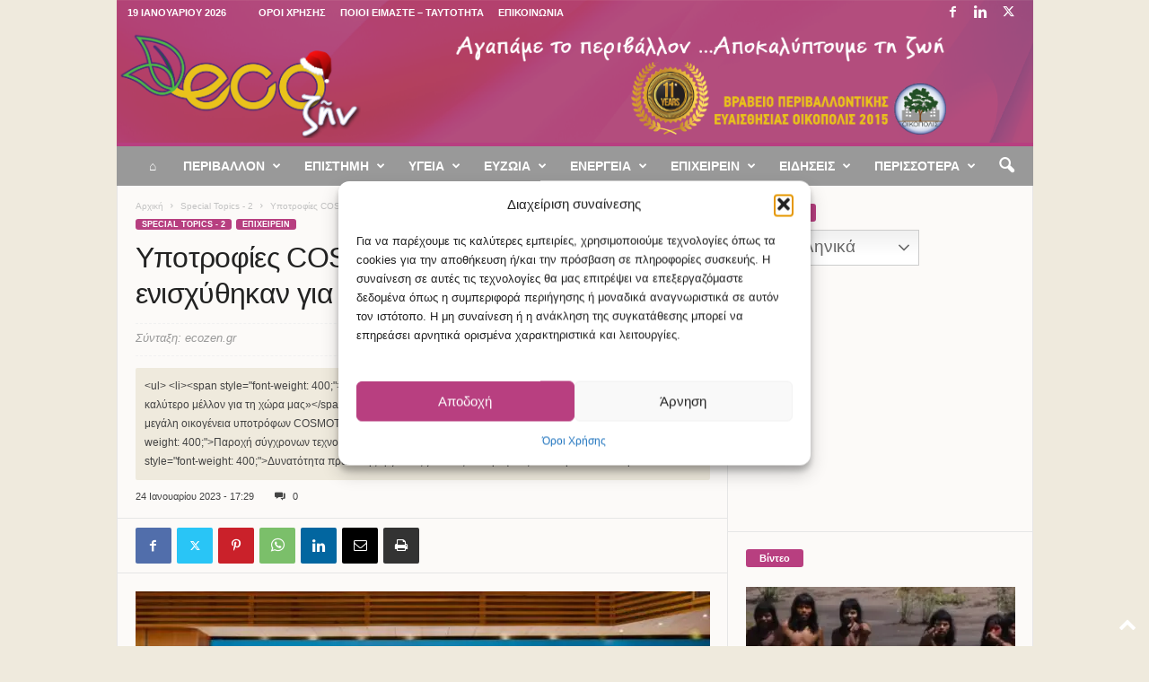

--- FILE ---
content_type: text/html; charset=UTF-8
request_url: https://ecozen.gr/2023/01/ypotrofies-cosmote-30-neoi-foitites-enischythikan-gia-tis-spoudes-tous/
body_size: 40111
content:
<!doctype html >
<!--[if IE 8]>    <html class="ie8" lang="el"> <![endif]-->
<!--[if IE 9]>    <html class="ie9" lang="el"> <![endif]-->
<!--[if gt IE 8]><!--> <html lang="el"> <!--<![endif]-->
<head>
    
    <meta charset="UTF-8" />
    <meta name="viewport" content="width=device-width, initial-scale=1.0">
    <link rel="pingback" href="https://ecozen.gr/xmlrpc.php" />
    <meta name='robots' content='index, follow, max-image-preview:large, max-snippet:-1, max-video-preview:-1' />
<meta name="news_keywords" content="COSMOTE, υποτροφίες, βιώσιμη ανάπτυξη, υπότροφοι, φοιτητές, λίστα, απονομή των υποτροφιών"><link rel="apple-touch-icon" sizes="76x76" href="http://ecozen.gr/wp-content/uploads/2017/12/favicon_76x76.png"/>
	<!-- This site is optimized with the Yoast SEO plugin v26.7 - https://yoast.com/wordpress/plugins/seo/ -->
	<title>Υποτροφίες COSMOTE: 30 νέοι φοιτητές ενισχύθηκαν για τις σπουδές τους</title>
	<meta name="description" content="Υποτροφίες COSMOTE συνολικής αξίας άνω των €500.000 έλαβαν 30 πρωτοετείς φοιτητές ελληνικών πανεπιστήμιων για το ακαδημαϊκό έτος 2022-2023." />
	<link rel="canonical" href="https://ecozen.gr/2023/01/ypotrofies-cosmote-30-neoi-foitites-enischythikan-gia-tis-spoudes-tous/" />
	<meta property="og:locale" content="el_GR" />
	<meta property="og:type" content="article" />
	<meta property="og:title" content="Υποτροφίες COSMOTE: 30 νέοι φοιτητές ενισχύθηκαν για τις σπουδές τους" />
	<meta property="og:description" content="Υποτροφίες COSMOTE συνολικής αξίας άνω των €500.000 έλαβαν 30 πρωτοετείς φοιτητές ελληνικών πανεπιστήμιων για το ακαδημαϊκό έτος 2022-2023." />
	<meta property="og:url" content="https://ecozen.gr/2023/01/ypotrofies-cosmote-30-neoi-foitites-enischythikan-gia-tis-spoudes-tous/" />
	<meta property="og:site_name" content="Ecozen" />
	<meta property="article:publisher" content="https://www.facebook.com/ecozengr/" />
	<meta property="article:published_time" content="2023-01-24T15:29:47+00:00" />
	<meta property="og:image" content="https://ecozen.gr/wp-content/uploads/2023/01/COSMOTE-Ypotrofies-2022.jpg" />
	<meta property="og:image:width" content="1200" />
	<meta property="og:image:height" content="662" />
	<meta property="og:image:type" content="image/jpeg" />
	<meta name="author" content="Στέλλα Παπατζικου" />
	<meta name="twitter:card" content="summary_large_image" />
	<meta name="twitter:creator" content="@ecozengr" />
	<meta name="twitter:site" content="@ecozengr" />
	<script type="application/ld+json" class="yoast-schema-graph">{"@context":"https://schema.org","@graph":[{"@type":"Article","@id":"https://ecozen.gr/2023/01/ypotrofies-cosmote-30-neoi-foitites-enischythikan-gia-tis-spoudes-tous/#article","isPartOf":{"@id":"https://ecozen.gr/2023/01/ypotrofies-cosmote-30-neoi-foitites-enischythikan-gia-tis-spoudes-tous/"},"author":{"name":"Στέλλα Παπατζικου","@id":"https://ecozen.gr/#/schema/person/f963376103891dda6de56e167f0317da"},"headline":"Υποτροφίες COSMOTE: 30 νέοι φοιτητές ενισχύθηκαν για τις σπουδές τους","datePublished":"2023-01-24T15:29:47+00:00","mainEntityOfPage":{"@id":"https://ecozen.gr/2023/01/ypotrofies-cosmote-30-neoi-foitites-enischythikan-gia-tis-spoudes-tous/"},"wordCount":54,"image":{"@id":"https://ecozen.gr/2023/01/ypotrofies-cosmote-30-neoi-foitites-enischythikan-gia-tis-spoudes-tous/#primaryimage"},"thumbnailUrl":"https://ecozen.gr/wp-content/uploads/2023/01/COSMOTE-Ypotrofies-2022.jpg","keywords":["COSMOTE","ΟΜΙΛΟΣ ΟΤΕ","ΥΠΟΤΡΟΦΙΕΣ"],"articleSection":["Special Topics - 2","Επιχειρείν"],"inLanguage":"el"},{"@type":"WebPage","@id":"https://ecozen.gr/2023/01/ypotrofies-cosmote-30-neoi-foitites-enischythikan-gia-tis-spoudes-tous/","url":"https://ecozen.gr/2023/01/ypotrofies-cosmote-30-neoi-foitites-enischythikan-gia-tis-spoudes-tous/","name":"Υποτροφίες COSMOTE: 30 νέοι φοιτητές ενισχύθηκαν για τις σπουδές τους","isPartOf":{"@id":"https://ecozen.gr/#website"},"primaryImageOfPage":{"@id":"https://ecozen.gr/2023/01/ypotrofies-cosmote-30-neoi-foitites-enischythikan-gia-tis-spoudes-tous/#primaryimage"},"image":{"@id":"https://ecozen.gr/2023/01/ypotrofies-cosmote-30-neoi-foitites-enischythikan-gia-tis-spoudes-tous/#primaryimage"},"thumbnailUrl":"https://ecozen.gr/wp-content/uploads/2023/01/COSMOTE-Ypotrofies-2022.jpg","datePublished":"2023-01-24T15:29:47+00:00","author":{"@id":"https://ecozen.gr/#/schema/person/f963376103891dda6de56e167f0317da"},"description":"Υποτροφίες COSMOTE συνολικής αξίας άνω των €500.000 έλαβαν 30 πρωτοετείς φοιτητές ελληνικών πανεπιστήμιων για το ακαδημαϊκό έτος 2022-2023.","breadcrumb":{"@id":"https://ecozen.gr/2023/01/ypotrofies-cosmote-30-neoi-foitites-enischythikan-gia-tis-spoudes-tous/#breadcrumb"},"inLanguage":"el","potentialAction":[{"@type":"ReadAction","target":["https://ecozen.gr/2023/01/ypotrofies-cosmote-30-neoi-foitites-enischythikan-gia-tis-spoudes-tous/"]}]},{"@type":"ImageObject","inLanguage":"el","@id":"https://ecozen.gr/2023/01/ypotrofies-cosmote-30-neoi-foitites-enischythikan-gia-tis-spoudes-tous/#primaryimage","url":"https://ecozen.gr/wp-content/uploads/2023/01/COSMOTE-Ypotrofies-2022.jpg","contentUrl":"https://ecozen.gr/wp-content/uploads/2023/01/COSMOTE-Ypotrofies-2022.jpg","width":1200,"height":662,"caption":"Οι υπότροφοι της COSMOTE για το 2022 μαζί με τον Πρόεδρο και Διευθύνοντα Σύμβουλο του Ομίλου ΟΤΕ, κ. Μιχάλη Τσαμάζ."},{"@type":"BreadcrumbList","@id":"https://ecozen.gr/2023/01/ypotrofies-cosmote-30-neoi-foitites-enischythikan-gia-tis-spoudes-tous/#breadcrumb","itemListElement":[{"@type":"ListItem","position":1,"name":"Home","item":"https://ecozen.gr/"},{"@type":"ListItem","position":2,"name":"Υποτροφίες COSMOTE: 30 νέοι φοιτητές ενισχύθηκαν για τις σπουδές τους"}]},{"@type":"WebSite","@id":"https://ecozen.gr/#website","url":"https://ecozen.gr/","name":"Ecozen","description":"Αγαπάμε το περιβάλλον, αποκαλύπτουμε τη ζωή","potentialAction":[{"@type":"SearchAction","target":{"@type":"EntryPoint","urlTemplate":"https://ecozen.gr/?s={search_term_string}"},"query-input":{"@type":"PropertyValueSpecification","valueRequired":true,"valueName":"search_term_string"}}],"inLanguage":"el"},{"@type":"Person","@id":"https://ecozen.gr/#/schema/person/f963376103891dda6de56e167f0317da","name":"Στέλλα Παπατζικου","url":"https://ecozen.gr/author/s-papatzikou/"}]}</script>
	<!-- / Yoast SEO plugin. -->


<link rel='dns-prefetch' href='//www.googletagmanager.com' />
<link rel='dns-prefetch' href='//pagead2.googlesyndication.com' />
<link rel='dns-prefetch' href='//fundingchoicesmessages.google.com' />
<link rel="alternate" type="application/rss+xml" title="Ροή RSS &raquo; Ecozen" href="https://ecozen.gr/feed/" />
<link rel="alternate" title="oEmbed (JSON)" type="application/json+oembed" href="https://ecozen.gr/wp-json/oembed/1.0/embed?url=https%3A%2F%2Fecozen.gr%2F2023%2F01%2Fypotrofies-cosmote-30-neoi-foitites-enischythikan-gia-tis-spoudes-tous%2F" />
<link rel="alternate" title="oEmbed (XML)" type="text/xml+oembed" href="https://ecozen.gr/wp-json/oembed/1.0/embed?url=https%3A%2F%2Fecozen.gr%2F2023%2F01%2Fypotrofies-cosmote-30-neoi-foitites-enischythikan-gia-tis-spoudes-tous%2F&#038;format=xml" />
<style id='wp-img-auto-sizes-contain-inline-css' type='text/css'>
img:is([sizes=auto i],[sizes^="auto," i]){contain-intrinsic-size:3000px 1500px}
/*# sourceURL=wp-img-auto-sizes-contain-inline-css */
</style>
<style id='wp-emoji-styles-inline-css' type='text/css'>

	img.wp-smiley, img.emoji {
		display: inline !important;
		border: none !important;
		box-shadow: none !important;
		height: 1em !important;
		width: 1em !important;
		margin: 0 0.07em !important;
		vertical-align: -0.1em !important;
		background: none !important;
		padding: 0 !important;
	}
/*# sourceURL=wp-emoji-styles-inline-css */
</style>
<style id='wp-block-library-inline-css' type='text/css'>
:root{--wp-block-synced-color:#7a00df;--wp-block-synced-color--rgb:122,0,223;--wp-bound-block-color:var(--wp-block-synced-color);--wp-editor-canvas-background:#ddd;--wp-admin-theme-color:#007cba;--wp-admin-theme-color--rgb:0,124,186;--wp-admin-theme-color-darker-10:#006ba1;--wp-admin-theme-color-darker-10--rgb:0,107,160.5;--wp-admin-theme-color-darker-20:#005a87;--wp-admin-theme-color-darker-20--rgb:0,90,135;--wp-admin-border-width-focus:2px}@media (min-resolution:192dpi){:root{--wp-admin-border-width-focus:1.5px}}.wp-element-button{cursor:pointer}:root .has-very-light-gray-background-color{background-color:#eee}:root .has-very-dark-gray-background-color{background-color:#313131}:root .has-very-light-gray-color{color:#eee}:root .has-very-dark-gray-color{color:#313131}:root .has-vivid-green-cyan-to-vivid-cyan-blue-gradient-background{background:linear-gradient(135deg,#00d084,#0693e3)}:root .has-purple-crush-gradient-background{background:linear-gradient(135deg,#34e2e4,#4721fb 50%,#ab1dfe)}:root .has-hazy-dawn-gradient-background{background:linear-gradient(135deg,#faaca8,#dad0ec)}:root .has-subdued-olive-gradient-background{background:linear-gradient(135deg,#fafae1,#67a671)}:root .has-atomic-cream-gradient-background{background:linear-gradient(135deg,#fdd79a,#004a59)}:root .has-nightshade-gradient-background{background:linear-gradient(135deg,#330968,#31cdcf)}:root .has-midnight-gradient-background{background:linear-gradient(135deg,#020381,#2874fc)}:root{--wp--preset--font-size--normal:16px;--wp--preset--font-size--huge:42px}.has-regular-font-size{font-size:1em}.has-larger-font-size{font-size:2.625em}.has-normal-font-size{font-size:var(--wp--preset--font-size--normal)}.has-huge-font-size{font-size:var(--wp--preset--font-size--huge)}.has-text-align-center{text-align:center}.has-text-align-left{text-align:left}.has-text-align-right{text-align:right}.has-fit-text{white-space:nowrap!important}#end-resizable-editor-section{display:none}.aligncenter{clear:both}.items-justified-left{justify-content:flex-start}.items-justified-center{justify-content:center}.items-justified-right{justify-content:flex-end}.items-justified-space-between{justify-content:space-between}.screen-reader-text{border:0;clip-path:inset(50%);height:1px;margin:-1px;overflow:hidden;padding:0;position:absolute;width:1px;word-wrap:normal!important}.screen-reader-text:focus{background-color:#ddd;clip-path:none;color:#444;display:block;font-size:1em;height:auto;left:5px;line-height:normal;padding:15px 23px 14px;text-decoration:none;top:5px;width:auto;z-index:100000}html :where(.has-border-color){border-style:solid}html :where([style*=border-top-color]){border-top-style:solid}html :where([style*=border-right-color]){border-right-style:solid}html :where([style*=border-bottom-color]){border-bottom-style:solid}html :where([style*=border-left-color]){border-left-style:solid}html :where([style*=border-width]){border-style:solid}html :where([style*=border-top-width]){border-top-style:solid}html :where([style*=border-right-width]){border-right-style:solid}html :where([style*=border-bottom-width]){border-bottom-style:solid}html :where([style*=border-left-width]){border-left-style:solid}html :where(img[class*=wp-image-]){height:auto;max-width:100%}:where(figure){margin:0 0 1em}html :where(.is-position-sticky){--wp-admin--admin-bar--position-offset:var(--wp-admin--admin-bar--height,0px)}@media screen and (max-width:600px){html :where(.is-position-sticky){--wp-admin--admin-bar--position-offset:0px}}
/*wp_block_styles_on_demand_placeholder:696dc6e475862*/
/*# sourceURL=wp-block-library-inline-css */
</style>
<style id='classic-theme-styles-inline-css' type='text/css'>
/*! This file is auto-generated */
.wp-block-button__link{color:#fff;background-color:#32373c;border-radius:9999px;box-shadow:none;text-decoration:none;padding:calc(.667em + 2px) calc(1.333em + 2px);font-size:1.125em}.wp-block-file__button{background:#32373c;color:#fff;text-decoration:none}
/*# sourceURL=/wp-includes/css/classic-themes.min.css */
</style>
<link rel='stylesheet' id='cmplz-general-css' href='https://ecozen.gr/wp-content/plugins/complianz-gdpr/assets/css/cookieblocker.min.css?ver=1765928323' type='text/css' media='all' />
<link rel='stylesheet' id='wpus-main-css-css' href='https://ecozen.gr/wp-content/plugins/wp-user-switch/assets/css/main.css?ver=1.1.2' type='text/css' media='all' />
<link rel='stylesheet' id='dflip-style-css' href='https://ecozen.gr/wp-content/plugins/3d-flipbook-dflip-lite/assets/css/dflip.min.css?ver=2.4.20' type='text/css' media='all' />
<link rel='stylesheet' id='td-theme-css' href='https://ecozen.gr/wp-content/themes/Newsmag/style.css?ver=5.4.3.3' type='text/css' media='all' />
<style id='td-theme-inline-css' type='text/css'>
    
        /* custom css - generated by TagDiv Composer */
        @media (max-width: 767px) {
            .td-header-desktop-wrap {
                display: none;
            }
        }
        @media (min-width: 767px) {
            .td-header-mobile-wrap {
                display: none;
            }
        }
    
	
/*# sourceURL=td-theme-inline-css */
</style>
<link rel='stylesheet' id='td-legacy-framework-front-style-css' href='https://ecozen.gr/wp-content/plugins/td-composer/legacy/Newsmag/assets/css/td_legacy_main.css?ver=e5fcc38395b0030bac3ad179898970d6xzx' type='text/css' media='all' />
<script type="text/javascript" src="https://ecozen.gr/wp-includes/js/jquery/jquery.min.js?ver=3.7.1" id="jquery-core-js"></script>
<script type="text/javascript" src="https://ecozen.gr/wp-includes/js/jquery/jquery-migrate.min.js?ver=3.4.1" id="jquery-migrate-js"></script>
<script type="text/javascript" id="jquery-remove-uppercase-accents-js-extra">
/* <![CDATA[ */
var rua = {"accents":[{"original":"\u0386\u0399","convert":"\u0391\u03aa"},{"original":"\u0386\u03a5","convert":"\u0391\u03ab"},{"original":"\u0388\u0399","convert":"\u0395\u03aa"},{"original":"\u038c\u0399","convert":"\u039f\u03aa"},{"original":"\u0388\u03a5","convert":"\u0395\u03ab"},{"original":"\u038c\u03a5","convert":"\u039f\u03ab"},{"original":"\u03ac\u03b9","convert":"\u03b1\u03ca"},{"original":"\u03ad\u03b9","convert":"\u03b5\u03ca"},{"original":"\u0386\u03c5","convert":"\u03b1\u03cb"},{"original":"\u03ac\u03c5","convert":"\u03b1\u03cb"},{"original":"\u03cc\u03b9","convert":"\u03bf\u03ca"},{"original":"\u0388\u03c5","convert":"\u03b5\u03cb"},{"original":"\u03ad\u03c5","convert":"\u03b5\u03cb"},{"original":"\u03cc\u03c5","convert":"\u03bf\u03cb"},{"original":"\u038c\u03c5","convert":"\u03bf\u03cb"},{"original":"\u0386","convert":"\u0391"},{"original":"\u03ac","convert":"\u03b1"},{"original":"\u0388","convert":"\u0395"},{"original":"\u03ad","convert":"\u03b5"},{"original":"\u0389","convert":"\u0397"},{"original":"\u03ae","convert":"\u03b7"},{"original":"\u038a","convert":"\u0399"},{"original":"\u03aa","convert":"\u0399"},{"original":"\u03af","convert":"\u03b9"},{"original":"\u0390","convert":"\u03ca"},{"original":"\u038c","convert":"\u039f"},{"original":"\u03cc","convert":"\u03bf"},{"original":"\u038e","convert":"\u03a5"},{"original":"\u03cd","convert":"\u03c5"},{"original":"\u03b0","convert":"\u03cb"},{"original":"\u038f","convert":"\u03a9"},{"original":"\u03ce","convert":"\u03c9"}],"selectors":"","selAction":""};
//# sourceURL=jquery-remove-uppercase-accents-js-extra
/* ]]> */
</script>
<script type="text/javascript" src="https://ecozen.gr/wp-content/plugins/remove-uppercase-accents/js/jquery.remove-uppercase-accents.js?ver=6.9" id="jquery-remove-uppercase-accents-js"></script>

<!-- Google tag (gtag.js) snippet added by Site Kit -->
<!-- Google Analytics snippet added by Site Kit -->
<script type="text/javascript" src="https://www.googletagmanager.com/gtag/js?id=GT-TNF2WM5" id="google_gtagjs-js" async></script>
<script type="text/javascript" id="google_gtagjs-js-after">
/* <![CDATA[ */
window.dataLayer = window.dataLayer || [];function gtag(){dataLayer.push(arguments);}
gtag("set","linker",{"domains":["ecozen.gr"]});
gtag("js", new Date());
gtag("set", "developer_id.dZTNiMT", true);
gtag("config", "GT-TNF2WM5", {"googlesitekit_post_type":"post"});
//# sourceURL=google_gtagjs-js-after
/* ]]> */
</script>
<link rel="https://api.w.org/" href="https://ecozen.gr/wp-json/" /><link rel="alternate" title="JSON" type="application/json" href="https://ecozen.gr/wp-json/wp/v2/posts/182824" /><link rel="EditURI" type="application/rsd+xml" title="RSD" href="https://ecozen.gr/xmlrpc.php?rsd" />
<meta name="generator" content="WordPress 6.9" />
<link rel='shortlink' href='https://ecozen.gr/?p=182824' />

<!-- This site is using AdRotate v5.17.2 to display their advertisements - https://ajdg.solutions/ -->
<!-- AdRotate CSS -->
<style type="text/css" media="screen">
	.g { margin:0px; padding:0px; overflow:hidden; line-height:1; zoom:1; }
	.g img { height:auto; }
	.g-col { position:relative; float:left; }
	.g-col:first-child { margin-left: 0; }
	.g-col:last-child { margin-right: 0; }
	.g-1 { min-width:0px; max-width:600px; }
	.b-1 { margin:0px 0px 0px 0px; }
	.g-2 { margin:0px 0px 0px 0px;width:100%; max-width:300px; height:100%; max-height:250px; }
	.g-3 { margin:0px;  width:auto; height:auto; }
	@media only screen and (max-width: 480px) {
		.g-col, .g-dyn, .g-single { width:100%; margin-left:0; margin-right:0; }
	}
</style>
<!-- /AdRotate CSS -->

<meta name="generator" content="Site Kit by Google 1.170.0" /><script type="text/javascript">//<![CDATA[
  function external_links_in_new_windows_loop() {
    if (!document.links) {
      document.links = document.getElementsByTagName('a');
    }
    var change_link = false;
    var force = '';
    var ignore = '';

    for (var t=0; t<document.links.length; t++) {
      var all_links = document.links[t];
      change_link = false;
      
      if(document.links[t].hasAttribute('onClick') == false) {
        // forced if the address starts with http (or also https), but does not link to the current domain
        if(all_links.href.search(/^http/) != -1 && all_links.href.search('ecozen.gr') == -1 && all_links.href.search(/^#/) == -1) {
          // console.log('Changed ' + all_links.href);
          change_link = true;
        }
          
        if(force != '' && all_links.href.search(force) != -1) {
          // forced
          // console.log('force ' + all_links.href);
          change_link = true;
        }
        
        if(ignore != '' && all_links.href.search(ignore) != -1) {
          // console.log('ignore ' + all_links.href);
          // ignored
          change_link = false;
        }

        if(change_link == true) {
          // console.log('Changed ' + all_links.href);
          document.links[t].setAttribute('onClick', 'javascript:window.open(\'' + all_links.href.replace(/'/g, '') + '\', \'_blank\', \'noopener\'); return false;');
          document.links[t].removeAttribute('target');
        }
      }
    }
  }
  
  // Load
  function external_links_in_new_windows_load(func)
  {  
    var oldonload = window.onload;
    if (typeof window.onload != 'function'){
      window.onload = func;
    } else {
      window.onload = function(){
        oldonload();
        func();
      }
    }
  }

  external_links_in_new_windows_load(external_links_in_new_windows_loop);
  //]]></script>

			<style>.cmplz-hidden {
					display: none !important;
				}</style><link rel="apple-touch-icon" sizes="76x76" href="/wp-content/uploads/fbrfg/apple-touch-icon.png?v=pglxvbE8qo">
<link rel="icon" type="image/png" sizes="32x32" href="/wp-content/uploads/fbrfg/favicon-32x32.png?v=pglxvbE8qo">
<link rel="icon" type="image/png" sizes="16x16" href="/wp-content/uploads/fbrfg/favicon-16x16.png?v=pglxvbE8qo">
<link rel="manifest" href="/wp-content/uploads/fbrfg/site.webmanifest?v=pglxvbE8qo">
<link rel="mask-icon" href="/wp-content/uploads/fbrfg/safari-pinned-tab.svg?v=pglxvbE8qo" color="#5bbad5">
<link rel="shortcut icon" href="/wp-content/uploads/fbrfg/favicon.ico?v=pglxvbE8qo">
<meta name="msapplication-TileColor" content="#9f00a7">
<meta name="msapplication-config" content="/wp-content/uploads/fbrfg/browserconfig.xml?v=pglxvbE8qo">
<meta name="theme-color" content="#ffffff">
<!-- Google AdSense meta tags added by Site Kit -->
<meta name="google-adsense-platform-account" content="ca-host-pub-2644536267352236">
<meta name="google-adsense-platform-domain" content="sitekit.withgoogle.com">
<!-- End Google AdSense meta tags added by Site Kit -->
      <meta name="onesignal" content="wordpress-plugin"/>
            <script>

      window.OneSignalDeferred = window.OneSignalDeferred || [];

      OneSignalDeferred.push(function(OneSignal) {
        var oneSignal_options = {};
        window._oneSignalInitOptions = oneSignal_options;

        oneSignal_options['serviceWorkerParam'] = { scope: '/' };
oneSignal_options['serviceWorkerPath'] = 'OneSignalSDKWorker.js.php';

        OneSignal.Notifications.setDefaultUrl("https://ecozen.gr");

        oneSignal_options['wordpress'] = true;
oneSignal_options['appId'] = '8865f0c4-68df-4a09-b58e-f1b911170e9b';
oneSignal_options['allowLocalhostAsSecureOrigin'] = true;
oneSignal_options['welcomeNotification'] = { };
oneSignal_options['welcomeNotification']['title'] = "Τέλεια!";
oneSignal_options['welcomeNotification']['message'] = "Πλέον θα λαμβάνετε ειδοποιήσεις από το Ecozen.";
oneSignal_options['path'] = "https://ecozen.gr/wp-content/plugins/onesignal-free-web-push-notifications/sdk_files/";
oneSignal_options['safari_web_id'] = "web.onesignal.auto.40f3c042-9d52-4eaf-84f1-85ef29137faa";
oneSignal_options['promptOptions'] = { };
oneSignal_options['promptOptions']['actionMessage'] = "Θέλετε να μένετε ενημερωμένος; Ενεργοποιήστε τις ειδοποιήσεις για να λαμβάνετε τα νέα!";
oneSignal_options['promptOptions']['exampleNotificationTitleDesktop'] = "Θέλετε να μένετε ενημερωμένος;";
oneSignal_options['promptOptions']['exampleNotificationMessageDesktop'] = "Ενεργοποιήστε τις ειδοποιήσεις για να μαθαίνετε τα τελευταία νέα!";
oneSignal_options['promptOptions']['exampleNotificationTitleMobile'] = "Θέλετε να μένετε ενημερωμένος;";
oneSignal_options['promptOptions']['exampleNotificationMessageMobile'] = "Ενεργοποιήστε τις ειδοποιήσεις για να μαθαίνετε τα τελευταία νέα!";
oneSignal_options['promptOptions']['exampleNotificationCaption'] = "(μπορείς να μπλοκάρεις τις ειδοποιήσεις όποτε θες)";
oneSignal_options['promptOptions']['acceptButtonText'] = "Ενεργοποίηση";
oneSignal_options['promptOptions']['cancelButtonText'] = "Όχι, ευχαριστώ";
oneSignal_options['promptOptions']['siteName'] = "Ecozen";
oneSignal_options['promptOptions']['autoAcceptTitle'] = "Αποδοχή";
oneSignal_options['notifyButton'] = { };
oneSignal_options['notifyButton']['enable'] = true;
oneSignal_options['notifyButton']['position'] = 'bottom-right';
oneSignal_options['notifyButton']['theme'] = 'default';
oneSignal_options['notifyButton']['size'] = 'medium';
oneSignal_options['notifyButton']['displayPredicate'] = function() {
              return !OneSignal.User.PushSubscription.optedIn;
            };
oneSignal_options['notifyButton']['showCredit'] = false;
oneSignal_options['notifyButton']['text'] = {};
oneSignal_options['notifyButton']['text']['tip.state.unsubscribed'] = 'Ενεργοποιήστε τις ειδοποιήσεις.';
oneSignal_options['notifyButton']['text']['tip.state.subscribed'] = 'Έχετε ενεργοποιήσει τις ειδοποιήσεις.';
oneSignal_options['notifyButton']['text']['tip.state.blocked'] = 'Μπλοκάρατε τις ειδοποιήσεις';
oneSignal_options['notifyButton']['text']['message.action.subscribed'] = 'Ευχαριστούμε!';
oneSignal_options['notifyButton']['text']['message.action.resubscribed'] = 'Θα λαμβάνετε ξανά ειδοποιήσεις!';
oneSignal_options['notifyButton']['text']['message.action.unsubscribed'] = 'Δεν θα λαμβάνετε ειδοποιήσεις πλέον.';
oneSignal_options['notifyButton']['text']['dialog.main.title'] = 'Διαχείριση Ειδοποιήσεων';
oneSignal_options['notifyButton']['text']['dialog.main.button.subscribe'] = 'ΕΓΓΡΑΦΗ';
oneSignal_options['notifyButton']['text']['dialog.main.button.unsubscribe'] = 'ΑΠΕΓΓΡΑΦΗ';
oneSignal_options['notifyButton']['text']['dialog.blocked.title'] = 'Ξεμπλοκάρισμα Ειδοποιήσεων';
oneSignal_options['notifyButton']['text']['dialog.blocked.message'] = 'Ακολούθησε αυτά τα βήματα για να λαμβάνεις ειδοποιήσεις:';
              OneSignal.init(window._oneSignalInitOptions);
                    });

      function documentInitOneSignal() {
        var oneSignal_elements = document.getElementsByClassName("OneSignal-prompt");

        var oneSignalLinkClickHandler = function(event) { OneSignal.Notifications.requestPermission(); event.preventDefault(); };        for(var i = 0; i < oneSignal_elements.length; i++)
          oneSignal_elements[i].addEventListener('click', oneSignalLinkClickHandler, false);
      }

      if (document.readyState === 'complete') {
           documentInitOneSignal();
      }
      else {
           window.addEventListener("load", function(event){
               documentInitOneSignal();
          });
      }
    </script>

<!-- Google AdSense snippet added by Site Kit -->
<script type="text/javascript" async="async" src="https://pagead2.googlesyndication.com/pagead/js/adsbygoogle.js?client=ca-pub-6231886640262646&amp;host=ca-host-pub-2644536267352236" crossorigin="anonymous"></script>

<!-- End Google AdSense snippet added by Site Kit -->

<!-- JS generated by theme -->

<script type="text/javascript" id="td-generated-header-js">
    
    

	    var tdBlocksArray = []; //here we store all the items for the current page

	    // td_block class - each ajax block uses a object of this class for requests
	    function tdBlock() {
		    this.id = '';
		    this.block_type = 1; //block type id (1-234 etc)
		    this.atts = '';
		    this.td_column_number = '';
		    this.td_current_page = 1; //
		    this.post_count = 0; //from wp
		    this.found_posts = 0; //from wp
		    this.max_num_pages = 0; //from wp
		    this.td_filter_value = ''; //current live filter value
		    this.is_ajax_running = false;
		    this.td_user_action = ''; // load more or infinite loader (used by the animation)
		    this.header_color = '';
		    this.ajax_pagination_infinite_stop = ''; //show load more at page x
	    }

        // td_js_generator - mini detector
        ( function () {
            var htmlTag = document.getElementsByTagName("html")[0];

	        if ( navigator.userAgent.indexOf("MSIE 10.0") > -1 ) {
                htmlTag.className += ' ie10';
            }

            if ( !!navigator.userAgent.match(/Trident.*rv\:11\./) ) {
                htmlTag.className += ' ie11';
            }

	        if ( navigator.userAgent.indexOf("Edge") > -1 ) {
                htmlTag.className += ' ieEdge';
            }

            if ( /(iPad|iPhone|iPod)/g.test(navigator.userAgent) ) {
                htmlTag.className += ' td-md-is-ios';
            }

            var user_agent = navigator.userAgent.toLowerCase();
            if ( user_agent.indexOf("android") > -1 ) {
                htmlTag.className += ' td-md-is-android';
            }

            if ( -1 !== navigator.userAgent.indexOf('Mac OS X')  ) {
                htmlTag.className += ' td-md-is-os-x';
            }

            if ( /chrom(e|ium)/.test(navigator.userAgent.toLowerCase()) ) {
               htmlTag.className += ' td-md-is-chrome';
            }

            if ( -1 !== navigator.userAgent.indexOf('Firefox') ) {
                htmlTag.className += ' td-md-is-firefox';
            }

            if ( -1 !== navigator.userAgent.indexOf('Safari') && -1 === navigator.userAgent.indexOf('Chrome') ) {
                htmlTag.className += ' td-md-is-safari';
            }

            if( -1 !== navigator.userAgent.indexOf('IEMobile') ){
                htmlTag.className += ' td-md-is-iemobile';
            }

        })();

        var tdLocalCache = {};

        ( function () {
            "use strict";

            tdLocalCache = {
                data: {},
                remove: function (resource_id) {
                    delete tdLocalCache.data[resource_id];
                },
                exist: function (resource_id) {
                    return tdLocalCache.data.hasOwnProperty(resource_id) && tdLocalCache.data[resource_id] !== null;
                },
                get: function (resource_id) {
                    return tdLocalCache.data[resource_id];
                },
                set: function (resource_id, cachedData) {
                    tdLocalCache.remove(resource_id);
                    tdLocalCache.data[resource_id] = cachedData;
                }
            };
        })();

    
    
var td_viewport_interval_list=[{"limitBottom":767,"sidebarWidth":251},{"limitBottom":1023,"sidebarWidth":339}];
var tdc_is_installed="yes";
var td_ajax_url="https:\/\/ecozen.gr\/wp-admin\/admin-ajax.php?td_theme_name=Newsmag&v=5.4.3.3";
var td_get_template_directory_uri="https:\/\/ecozen.gr\/wp-content\/plugins\/td-composer\/legacy\/common";
var tds_snap_menu="smart_snap_mobile";
var tds_logo_on_sticky="";
var tds_header_style="";
var td_please_wait="\u03a0\u03b1\u03c1\u03b1\u03ba\u03b1\u03bb\u03bf\u03cd\u03bc\u03b5 \u03c0\u03b5\u03c1\u03b9\u03bc\u03ad\u03bd\u03b5\u03c4\u03b5...";
var td_email_user_pass_incorrect="\u03a7\u03c1\u03ae\u03c3\u03c4\u03b7\u03c2 \u03ae \u03ba\u03c9\u03b4\u03b9\u03ba\u03cc\u03c2 \u03bb\u03b1\u03bd\u03b8\u03b1\u03c3\u03bc\u03ad\u03bd\u03bf\u03c2!";
var td_email_user_incorrect="Email \u03ae \u03cc\u03bd\u03bf\u03bc\u03b1 \u03c7\u03c1\u03ae\u03c3\u03c4\u03b7 \u03bb\u03b1\u03bd\u03b8\u03b1\u03c3\u03bc\u03ad\u03bd\u03bf!";
var td_email_incorrect="Email \u03bb\u03b1\u03bd\u03b8\u03b1\u03c3\u03bc\u03ad\u03bd\u03bf!";
var td_user_incorrect="Username incorrect!";
var td_email_user_empty="Email or username empty!";
var td_pass_empty="Pass empty!";
var td_pass_pattern_incorrect="Invalid Pass Pattern!";
var td_retype_pass_incorrect="Retyped Pass incorrect!";
var tds_more_articles_on_post_enable="";
var tds_more_articles_on_post_time_to_wait="";
var tds_more_articles_on_post_pages_distance_from_top=500;
var tds_captcha="";
var tds_theme_color_site_wide="#b73f80";
var tds_smart_sidebar="";
var tdThemeName="Newsmag";
var tdThemeNameWl="Newsmag";
var td_magnific_popup_translation_tPrev="\u03a0\u03c1\u03bf\u03b7\u03b3\u03bf\u03cd\u03bc\u03b5\u03bd\u03bf (\u039a\u03bf\u03c5\u03bc\u03c0\u03af \u03b1\u03c1\u03b9\u03c3\u03c4\u03b5\u03c1\u03bf\u03cd \u03b2\u03ad\u03bb\u03bf\u03c5\u03c2)";
var td_magnific_popup_translation_tNext="\u0395\u03c0\u03cc\u03bc\u03b5\u03bd\u03bf (\u039a\u03bf\u03c5\u03bc\u03c0\u03af \u03b4\u03b5\u03be\u03b9\u03bf\u03cd \u03b2\u03ad\u03bb\u03bf\u03c5\u03c2)";
var td_magnific_popup_translation_tCounter="%curr% \u03b1\u03c0\u03cc %total%";
var td_magnific_popup_translation_ajax_tError="\u03a4\u03bf \u03c0\u03b5\u03c1\u03b9\u03b5\u03c7\u03cc\u03bc\u03b5\u03bd\u03bf \u03b1\u03c0\u03cc %url% \u03b4\u03b5\u03bd \u03ae\u03c4\u03b1\u03bd \u03b4\u03c5\u03bd\u03b1\u03c4\u03cc \u03bd\u03b1 \u03c6\u03bf\u03c1\u03c4\u03c9\u03b8\u03b5\u03af.";
var td_magnific_popup_translation_image_tError="\u0397 \u03b5\u03b9\u03ba\u03cc\u03bd\u03b1 #%curr% \u03b4\u03b5\u03bd \u03ae\u03c4\u03b1\u03bd \u03b4\u03c5\u03bd\u03b1\u03c4\u03cc \u03bd\u03b1 \u03c6\u03bf\u03c1\u03c4\u03c9\u03b8\u03b5\u03af.";
var tdBlockNonce="f1c91d599b";
var tdMobileMenu="enabled";
var tdMobileSearch="enabled";
var tdDateNamesI18n={"month_names":["\u0399\u03b1\u03bd\u03bf\u03c5\u03ac\u03c1\u03b9\u03bf\u03c2","\u03a6\u03b5\u03b2\u03c1\u03bf\u03c5\u03ac\u03c1\u03b9\u03bf\u03c2","\u039c\u03ac\u03c1\u03c4\u03b9\u03bf\u03c2","\u0391\u03c0\u03c1\u03af\u03bb\u03b9\u03bf\u03c2","\u039c\u03ac\u03b9\u03bf\u03c2","\u0399\u03bf\u03cd\u03bd\u03b9\u03bf\u03c2","\u0399\u03bf\u03cd\u03bb\u03b9\u03bf\u03c2","\u0391\u03cd\u03b3\u03bf\u03c5\u03c3\u03c4\u03bf\u03c2","\u03a3\u03b5\u03c0\u03c4\u03ad\u03bc\u03b2\u03c1\u03b9\u03bf\u03c2","\u039f\u03ba\u03c4\u03ce\u03b2\u03c1\u03b9\u03bf\u03c2","\u039d\u03bf\u03ad\u03bc\u03b2\u03c1\u03b9\u03bf\u03c2","\u0394\u03b5\u03ba\u03ad\u03bc\u03b2\u03c1\u03b9\u03bf\u03c2"],"month_names_short":["\u0399\u03b1\u03bd","\u03a6\u03b5\u03b2","\u039c\u03b1\u03c1","\u0391\u03c0\u03c1","\u039c\u03ac\u03b9","\u0399\u03bf\u03cd\u03bd","\u0399\u03bf\u03cd\u03bb","\u0391\u03c5\u03b3","\u03a3\u03b5\u03c0","\u039f\u03ba\u03c4","\u039d\u03bf\u03ad","\u0394\u03b5\u03ba"],"day_names":["\u039a\u03c5\u03c1\u03b9\u03b1\u03ba\u03ae","\u0394\u03b5\u03c5\u03c4\u03ad\u03c1\u03b1","\u03a4\u03c1\u03af\u03c4\u03b7","\u03a4\u03b5\u03c4\u03ac\u03c1\u03c4\u03b7","\u03a0\u03ad\u03bc\u03c0\u03c4\u03b7","\u03a0\u03b1\u03c1\u03b1\u03c3\u03ba\u03b5\u03c5\u03ae","\u03a3\u03ac\u03b2\u03b2\u03b1\u03c4\u03bf"],"day_names_short":["\u039a\u03c5","\u0394\u03b5","\u03a4\u03c1","\u03a4\u03b5","\u03a0\u03b5","\u03a0\u03b1","\u03a3\u03b1"]};
var td_deploy_mode="deploy";
var td_ad_background_click_link="";
var td_ad_background_click_target="";
</script>


<!-- Header style compiled by theme -->

<style>
/* custom css - generated by TagDiv Composer */
    

body {
	background-color:#efeadd;
}
.td-header-border:before,
    .td-trending-now-title,
    .td_block_mega_menu .td_mega_menu_sub_cats .cur-sub-cat,
    .td-post-category:hover,
    .td-header-style-2 .td-header-sp-logo,
    .td-next-prev-wrap a:hover i,
    .page-nav .current,
    .widget_calendar tfoot a:hover,
    .td-footer-container .widget_search .wpb_button:hover,
    .td-scroll-up-visible,
    .dropcap,
    .td-category a,
    input[type="submit"]:hover,
    .td-post-small-box a:hover,
    .td-404-sub-sub-title a:hover,
    .td-rating-bar-wrap div,
    .td_top_authors .td-active .td-author-post-count,
    .td_top_authors .td-active .td-author-comments-count,
    .td_smart_list_3 .td-sml3-top-controls i:hover,
    .td_smart_list_3 .td-sml3-bottom-controls i:hover,
    .td_wrapper_video_playlist .td_video_controls_playlist_wrapper,
    .td-read-more a:hover,
    .td-login-wrap .btn,
    .td_display_err,
    .td-header-style-6 .td-top-menu-full,
    #bbpress-forums button:hover,
    #bbpress-forums .bbp-pagination .current,
    .bbp_widget_login .button:hover,
    .header-search-wrap .td-drop-down-search .btn:hover,
    .td-post-text-content .more-link-wrap:hover a,
    #buddypress div.item-list-tabs ul li > a span,
    #buddypress div.item-list-tabs ul li > a:hover span,
    #buddypress input[type=submit]:hover,
    #buddypress a.button:hover span,
    #buddypress div.item-list-tabs ul li.selected a span,
    #buddypress div.item-list-tabs ul li.current a span,
    #buddypress input[type=submit]:focus,
    .td-grid-style-3 .td-big-grid-post .td-module-thumb a:last-child:before,
    .td-grid-style-4 .td-big-grid-post .td-module-thumb a:last-child:before,
    .td-grid-style-5 .td-big-grid-post .td-module-thumb:after,
    .td_category_template_2 .td-category-siblings .td-category a:hover,
    .td-weather-week:before,
    .td-weather-information:before,
     .td_3D_btn,
    .td_shadow_btn,
    .td_default_btn,
    .td_square_btn, 
    .td_outlined_btn:hover {
        background-color: #b73f80;
    }

    @media (max-width: 767px) {
        .td-category a.td-current-sub-category {
            background-color: #b73f80;
        }
    }

    .woocommerce .onsale,
    .woocommerce .woocommerce a.button:hover,
    .woocommerce-page .woocommerce .button:hover,
    .single-product .product .summary .cart .button:hover,
    .woocommerce .woocommerce .product a.button:hover,
    .woocommerce .product a.button:hover,
    .woocommerce .product #respond input#submit:hover,
    .woocommerce .checkout input#place_order:hover,
    .woocommerce .woocommerce.widget .button:hover,
    .woocommerce .woocommerce-message .button:hover,
    .woocommerce .woocommerce-error .button:hover,
    .woocommerce .woocommerce-info .button:hover,
    .woocommerce.widget .ui-slider .ui-slider-handle,
    .vc_btn-black:hover,
	.wpb_btn-black:hover,
	.item-list-tabs .feed:hover a,
	.td-smart-list-button:hover {
    	background-color: #b73f80;
    }

    .td-header-sp-top-menu .top-header-menu > .current-menu-item > a,
    .td-header-sp-top-menu .top-header-menu > .current-menu-ancestor > a,
    .td-header-sp-top-menu .top-header-menu > .current-category-ancestor > a,
    .td-header-sp-top-menu .top-header-menu > li > a:hover,
    .td-header-sp-top-menu .top-header-menu > .sfHover > a,
    .top-header-menu ul .current-menu-item > a,
    .top-header-menu ul .current-menu-ancestor > a,
    .top-header-menu ul .current-category-ancestor > a,
    .top-header-menu ul li > a:hover,
    .top-header-menu ul .sfHover > a,
    .sf-menu ul .td-menu-item > a:hover,
    .sf-menu ul .sfHover > a,
    .sf-menu ul .current-menu-ancestor > a,
    .sf-menu ul .current-category-ancestor > a,
    .sf-menu ul .current-menu-item > a,
    .td_module_wrap:hover .entry-title a,
    .td_mod_mega_menu:hover .entry-title a,
    .footer-email-wrap a,
    .widget a:hover,
    .td-footer-container .widget_calendar #today,
    .td-category-pulldown-filter a.td-pulldown-category-filter-link:hover,
    .td-load-more-wrap a:hover,
    .td-post-next-prev-content a:hover,
    .td-author-name a:hover,
    .td-author-url a:hover,
    .td_mod_related_posts:hover .entry-title a,
    .td-search-query,
    .header-search-wrap .td-drop-down-search .result-msg a:hover,
    .td_top_authors .td-active .td-authors-name a,
    .post blockquote p,
    .td-post-content blockquote p,
    .page blockquote p,
    .comment-list cite a:hover,
    .comment-list cite:hover,
    .comment-list .comment-reply-link:hover,
    a,
    .white-menu #td-header-menu .sf-menu > li > a:hover,
    .white-menu #td-header-menu .sf-menu > .current-menu-ancestor > a,
    .white-menu #td-header-menu .sf-menu > .current-menu-item > a,
    .td_quote_on_blocks,
    #bbpress-forums .bbp-forum-freshness a:hover,
    #bbpress-forums .bbp-topic-freshness a:hover,
    #bbpress-forums .bbp-forums-list li a:hover,
    #bbpress-forums .bbp-forum-title:hover,
    #bbpress-forums .bbp-topic-permalink:hover,
    #bbpress-forums .bbp-topic-started-by a:hover,
    #bbpress-forums .bbp-topic-started-in a:hover,
    #bbpress-forums .bbp-body .super-sticky li.bbp-topic-title .bbp-topic-permalink,
    #bbpress-forums .bbp-body .sticky li.bbp-topic-title .bbp-topic-permalink,
    #bbpress-forums #subscription-toggle a:hover,
    #bbpress-forums #favorite-toggle a:hover,
    .woocommerce-account .woocommerce-MyAccount-navigation a:hover,
    .widget_display_replies .bbp-author-name,
    .widget_display_topics .bbp-author-name,
    .archive .widget_archive .current,
    .archive .widget_archive .current a,
    .td-subcategory-header .td-category-siblings .td-subcat-dropdown a.td-current-sub-category,
    .td-subcategory-header .td-category-siblings .td-subcat-dropdown a:hover,
    .td-pulldown-filter-display-option:hover,
    .td-pulldown-filter-display-option .td-pulldown-filter-link:hover,
    .td_normal_slide .td-wrapper-pulldown-filter .td-pulldown-filter-list a:hover,
    #buddypress ul.item-list li div.item-title a:hover,
    .td_block_13 .td-pulldown-filter-list a:hover,
    .td_smart_list_8 .td-smart-list-dropdown-wrap .td-smart-list-button:hover,
    .td_smart_list_8 .td-smart-list-dropdown-wrap .td-smart-list-button:hover i,
    .td-sub-footer-container a:hover,
    .td-instagram-user a,
    .td_outlined_btn,
    body .td_block_list_menu li.current-menu-item > a,
    body .td_block_list_menu li.current-menu-ancestor > a,
    body .td_block_list_menu li.current-category-ancestor > a{
        color: #b73f80;
    }

    .td-mega-menu .wpb_content_element li a:hover,
    .td_login_tab_focus {
        color: #b73f80 !important;
    }

    .td-next-prev-wrap a:hover i,
    .page-nav .current,
    .widget_tag_cloud a:hover,
    .post .td_quote_box,
    .page .td_quote_box,
    .td-login-panel-title,
    #bbpress-forums .bbp-pagination .current,
    .td_category_template_2 .td-category-siblings .td-category a:hover,
    .page-template-page-pagebuilder-latest .td-instagram-user,
     .td_outlined_btn {
        border-color: #b73f80;
    }

    .td_wrapper_video_playlist .td_video_currently_playing:after,
    .item-list-tabs .feed:hover {
        border-color: #b73f80 !important;
    }


    
    .td-pb-row [class*="td-pb-span"],
    .td-pb-border-top,
    .page-template-page-title-sidebar-php .td-page-content > .wpb_row:first-child,
    .td-post-sharing,
    .td-post-content,
    .td-post-next-prev,
    .author-box-wrap,
    .td-comments-title-wrap,
    .comment-list,
    .comment-respond,
    .td-post-template-5 header,
    .td-container,
    .wpb_content_element,
    .wpb_column,
    .wpb_row,
    .white-menu .td-header-container .td-header-main-menu,
    .td-post-template-1 .td-post-content,
    .td-post-template-4 .td-post-sharing-top,
    .td-header-style-6 .td-header-header .td-make-full,
    #disqus_thread,
    .page-template-page-pagebuilder-title-php .td-page-content > .wpb_row:first-child,
    .td-footer-container:before {
        border-color: #e6e6e6;
    }
    .td-top-border {
        border-color: #e6e6e6 !important;
    }
    .td-container-border:after,
    .td-next-prev-separator,
    .td-container .td-pb-row .wpb_column:before,
    .td-container-border:before,
    .td-main-content:before,
    .td-main-sidebar:before,
    .td-pb-row .td-pb-span4:nth-of-type(3):after,
    .td-pb-row .td-pb-span4:nth-last-of-type(3):after {
    	background-color: #e6e6e6;
    }
    @media (max-width: 767px) {
    	.white-menu .td-header-main-menu {
      		border-color: #e6e6e6;
      	}
    }



    
    .td-header-top-menu,
    .td-header-wrap .td-top-menu-full {
        background-color: #b73f80;
    }

    .td-header-style-1 .td-header-top-menu,
    .td-header-style-2 .td-top-bar-container,
    .td-header-style-7 .td-header-top-menu {
        padding: 0 12px;
        top: 0;
    }

    
    .td-header-sp-top-menu .top-header-menu > li > a,
    .td-header-sp-top-menu .td_data_time,
    .td-subscription-active .td-header-sp-top-menu .tds_menu_login .tdw-wml-user,
    .td-header-sp-top-menu .td-weather-top-widget {
        color: #ffffff;
    }

    
    .top-header-menu ul li a,
    .td-header-sp-top-menu .tds_menu_login .tdw-wml-menu-header,
    .td-header-sp-top-menu .tds_menu_login .tdw-wml-menu-content a,
    .td-header-sp-top-menu .tds_menu_login .tdw-wml-menu-footer a{
        color: #ffffff;
    }

    
    .td-header-sp-top-widget .td-social-icon-wrap i {
        color: #ffffff;
    }

    
    .td-header-main-menu {
        background-color: #999999;
    }

    
    @media (max-width: 767px) {
        body .td-header-wrap .td-header-main-menu {
            background-color: #b73f80;
        }
    }

    
    .td-menu-background:before,
    .td-search-background:before {
        background: #b73f80;
        background: -moz-linear-gradient(top, #b73f80 0%, #822958 100%);
        background: -webkit-gradient(left top, left bottom, color-stop(0%, #b73f80), color-stop(100%, #822958));
        background: -webkit-linear-gradient(top, #b73f80 0%, #822958 100%);
        background: -o-linear-gradient(top, #b73f80 0%, @mobileu_gradient_two_mob 100%);
        background: -ms-linear-gradient(top, #b73f80 0%, #822958 100%);
        background: linear-gradient(to bottom, #b73f80 0%, #822958 100%);
        filter: progid:DXImageTransform.Microsoft.gradient( startColorstr='#b73f80', endColorstr='#822958', GradientType=0 );
    }

    
    .td-mobile-content .current-menu-item > a,
    .td-mobile-content .current-menu-ancestor > a,
    .td-mobile-content .current-category-ancestor > a,
    #td-mobile-nav .td-menu-login-section a:hover,
    #td-mobile-nav .td-register-section a:hover,
    #td-mobile-nav .td-menu-socials-wrap a:hover i {
        color: #d8d8d8;
    }

    
    #td-mobile-nav .td-register-section .td-login-button {
        color: #b73f80;
    }


    
    .td-footer-container,
    .td-footer-container .td_module_mx3 .meta-info,
    .td-footer-container .td_module_14 .meta-info,
    .td-footer-container .td_module_mx1 .td-block14-border {
        background-color: #666666;
    }
    .td-footer-container .widget_calendar #today {
    	background-color: transparent;
    }

    
    .td-footer-container::before {
        background-size: cover;
    }

    
    .td-footer-container::before {
        opacity: 0.1;
    }
</style>




<script type="application/ld+json">
    {
        "@context": "https://schema.org",
        "@type": "BreadcrumbList",
        "itemListElement": [
            {
                "@type": "ListItem",
                "position": 1,
                "item": {
                    "@type": "WebSite",
                    "@id": "https://ecozen.gr/",
                    "name": "Αρχική"
                }
            },
            {
                "@type": "ListItem",
                "position": 2,
                    "item": {
                    "@type": "WebPage",
                    "@id": "https://ecozen.gr/category/special-topics-2/",
                    "name": "Special Topics - 2"
                }
            }
            ,{
                "@type": "ListItem",
                "position": 3,
                    "item": {
                    "@type": "WebPage",
                    "@id": "https://ecozen.gr/2023/01/ypotrofies-cosmote-30-neoi-foitites-enischythikan-gia-tis-spoudes-tous/",
                    "name": "Υποτροφίες COSMOTE: 30 νέοι φοιτητές ενισχύθηκαν για τις σπουδές τους"                                
                }
            }    
        ]
    }
</script>
<link rel="icon" href="https://ecozen.gr/wp-content/uploads/2017/12/cropped-favicon_76x76-32x32.png" sizes="32x32" />
<link rel="icon" href="https://ecozen.gr/wp-content/uploads/2017/12/cropped-favicon_76x76-192x192.png" sizes="192x192" />
<link rel="apple-touch-icon" href="https://ecozen.gr/wp-content/uploads/2017/12/cropped-favicon_76x76-180x180.png" />
<meta name="msapplication-TileImage" content="https://ecozen.gr/wp-content/uploads/2017/12/cropped-favicon_76x76-270x270.png" />
		<style type="text/css" id="wp-custom-css">
			/* Header */
.td-header-container {
	background-image: url(https://ecozen.gr/wp-content/uploads/2017/12/header.png) !important;
	background-repeat: no-repeat;
	background-size: 100% 100%;
	background-position: center;
}

.td-header-top-menu, .td-header-wrap .td-top-menu-full {
	background: none !important;
}

.td-header-sp-top-menu .top-header-menu > li > a:hover, .td-header-sp-top-menu .top-header-menu > li > a:visited {
	color: white;
	text-decoration: underline !important;
}

.td-trending-style2 {
	right: 0;
}

.td-page-header.td-pb-padding-side {
	display: none;
}

.amp-wp-author {
	display: none !important;
}

/* home page breadcrumb */
/* * Header */
/* Main Body */
.td-container {
	background-color: #fcfaf8;
}

.block-title > a, .block-title > span {
	background-color: #b83f80;
}

.partner-sites {
	background-color: #999999;
}

.partner-sites img {
	float: left;
	padding: 10px;
	height: 250px;
}

.td-post-category {
	background-color: #B73F80;
}

.td_uid_26_5c7d4b72c06cd_rand {
	margin-left: 20px !important;
}

/* color for the category headers */
input[type=submit] {
	background-color: #EDC13B;
}

.vc_separator.vc_separator_align_center h4 {
	padding: 6px 1.8em;
	background-color: #B73F80;
	color: #ffffff;
	border-radius: 3px;
}

.td-module-comments {
	display: none;
}

/* * Main Body */
/* Featured - Popular posts widget */
.vc_tta-container .vc_tta-color-grey.vc_tta-tabs-position-top.vc_tta-style-classic .vc_tta-tabs-container .vc_tta-tab.vc_active > a, .vc_tta-container .vc_tta-color-grey.vc_tta-tabs-position-top.vc_tta-style-classic .vc_tta-tabs-container .vc_tta-tab:hover > a {
	background-color: #B73F80;
}

.vc_tta-container .vc_tta-color-grey.vc_tta-tabs-position-top.vc_tta-style-classic .vc_tta-tabs-container .vc_tta-tab > a {
	border-top: 1px solid #B73F80;
	border-left: 1px solid #B73F80;
	border-bottom: 1px solid #B73F80 !important;
}

.vc_tta-container {
	margin-top: 20px;
}

.vc_tta-container .vc_tta-color-grey.vc_tta-tabs-position-top.vc_tta-style-classic .vc_tta-tabs-container .vc_tta-tab:last-child a {
	border-right: 1px solid #B73F80;
}

/* * Featured - Popular posts widget */
/* Footer */
.td-footer-container {
	background-color: #666666 !important;
}

.footer-email-wrap a {
	color: #EDC13B;
}

.td-sub-footer-container {
	background-color: #cecece;
}

/* * Footer */
/* Post */
.td-related-title .td-cur-simple-item {
	background-color: #B73F80;
}

.td-related-title .td-related-left {
	border: 1px solid #B73F80;
}

.td-related-title .td-related-right {
	border-color: #B73F80;
}

.td-related-title .td-cur-simple-item:hover {
	background-color: #B73F80;
}

.td-related-right {
	display: none;
}

/* * Post */		</style>
			<style id="tdw-css-placeholder">/* custom css - generated by TagDiv Composer */
</style></head>

<body data-cmplz=1 class="wp-singular post-template-default single single-post postid-182824 single-format-standard wp-theme-Newsmag ypotrofies-cosmote-30-neoi-foitites-enischythikan-gia-tis-spoudes-tous global-block-template-1 td-boxed-layout" itemscope="itemscope" itemtype="https://schema.org/WebPage">

        <div class="td-scroll-up  td-hide-scroll-up-on-mob"  style="display:none;"><i class="td-icon-menu-up"></i></div>

    
    <div class="td-menu-background"></div>
<div id="td-mobile-nav">
    <div class="td-mobile-container">
        <!-- mobile menu top section -->
        <div class="td-menu-socials-wrap">
            <!-- socials -->
            <div class="td-menu-socials">
                
        <span class="td-social-icon-wrap">
            <a target="_blank" href="https://www.facebook.com/ecozengr/" title="Facebook">
                <i class="td-icon-font td-icon-facebook"></i>
                <span style="display: none">Facebook</span>
            </a>
        </span>
        <span class="td-social-icon-wrap">
            <a target="_blank" href="https://www.linkedin.com/company/ecozen-gr" title="Linkedin">
                <i class="td-icon-font td-icon-linkedin"></i>
                <span style="display: none">Linkedin</span>
            </a>
        </span>
        <span class="td-social-icon-wrap">
            <a target="_blank" href="https://twitter.com/ecozengr" title="Twitter">
                <i class="td-icon-font td-icon-twitter"></i>
                <span style="display: none">Twitter</span>
            </a>
        </span>            </div>
            <!-- close button -->
            <div class="td-mobile-close">
                <span><i class="td-icon-close-mobile"></i></span>
            </div>
        </div>

        <!-- login section -->
        
        <!-- menu section -->
        <div class="td-mobile-content">
            <div class="menu-kyrio-menou-container"><ul id="menu-kyrio-menou" class="td-mobile-main-menu"><li id="menu-item-21559" class="menu-item menu-item-type-post_type menu-item-object-page menu-item-home menu-item-first menu-item-21559"><a href="https://ecozen.gr/">⌂</a></li>
<li id="menu-item-21515" class="menu-item menu-item-type-taxonomy menu-item-object-category menu-item-has-children menu-item-21515"><a href="https://ecozen.gr/category/perivallon/">Περιβάλλον<i class="td-icon-menu-right td-element-after"></i></a>
<ul class="sub-menu">
	<li id="menu-item-95700" class="menu-item menu-item-type-taxonomy menu-item-object-category menu-item-95700"><a href="https://ecozen.gr/category/perivallon/anakyklosi/">Ανακύκλωση</a></li>
	<li id="menu-item-95701" class="menu-item menu-item-type-taxonomy menu-item-object-category menu-item-95701"><a href="https://ecozen.gr/category/perivallon/zoa/">Ζώα</a></li>
	<li id="menu-item-95702" class="menu-item menu-item-type-taxonomy menu-item-object-category menu-item-95702"><a href="https://ecozen.gr/category/perivallon/katastrofes/">Καταστροφές</a></li>
	<li id="menu-item-95703" class="menu-item menu-item-type-taxonomy menu-item-object-category menu-item-95703"><a href="https://ecozen.gr/category/perivallon/prostasia/">Προστασία &#8211; Αναπλάσεις</a></li>
</ul>
</li>
<li id="menu-item-21505" class="menu-item menu-item-type-taxonomy menu-item-object-category menu-item-has-children menu-item-21505"><a href="https://ecozen.gr/category/epistimi/">Επιστήμη<i class="td-icon-menu-right td-element-after"></i></a>
<ul class="sub-menu">
	<li id="menu-item-95693" class="menu-item menu-item-type-taxonomy menu-item-object-category menu-item-95693"><a href="https://ecozen.gr/category/epistimi/diastima/">Διάστημα</a></li>
	<li id="menu-item-95694" class="menu-item menu-item-type-taxonomy menu-item-object-category menu-item-95694"><a href="https://ecozen.gr/category/epistimi/kainotomia/">Καινοτομία</a></li>
</ul>
</li>
<li id="menu-item-21520" class="menu-item menu-item-type-taxonomy menu-item-object-category menu-item-has-children menu-item-21520"><a href="https://ecozen.gr/category/ygeia/">Υγεία<i class="td-icon-menu-right td-element-after"></i></a>
<ul class="sub-menu">
	<li id="menu-item-95704" class="menu-item menu-item-type-taxonomy menu-item-object-category menu-item-95704"><a href="https://ecozen.gr/category/ygeia/askisi-ygeia/">Άσκηση</a></li>
	<li id="menu-item-95706" class="menu-item menu-item-type-taxonomy menu-item-object-category menu-item-95706"><a href="https://ecozen.gr/category/ygeia/iatrikes-symvoules/">Διατροφή &#8211; Προτάσεις</a></li>
	<li id="menu-item-95705" class="menu-item menu-item-type-taxonomy menu-item-object-category menu-item-95705"><a href="https://ecozen.gr/category/ygeia/therapeies/">Θεραπείες</a></li>
	<li id="menu-item-85790" class="menu-item menu-item-type-taxonomy menu-item-object-category menu-item-85790"><a href="https://ecozen.gr/category/ygeia/covid-19/">COVID-19</a></li>
</ul>
</li>
<li id="menu-item-21512" class="menu-item menu-item-type-taxonomy menu-item-object-category menu-item-has-children menu-item-21512"><a href="https://ecozen.gr/category/evzoia/">Ευζωία<i class="td-icon-menu-right td-element-after"></i></a>
<ul class="sub-menu">
	<li id="menu-item-184395" class="menu-item menu-item-type-taxonomy menu-item-object-category menu-item-184395"><a href="https://ecozen.gr/category/evzoia/ekdiloseis/">Εκδηλώσεις</a></li>
	<li id="menu-item-90868" class="menu-item menu-item-type-taxonomy menu-item-object-category menu-item-90868"><a href="https://ecozen.gr/category/evzoia/politismos-evzoia/">Πολιτισμός</a></li>
	<li id="menu-item-95698" class="menu-item menu-item-type-taxonomy menu-item-object-category menu-item-95698"><a href="https://ecozen.gr/category/evzoia/tourismos/">Τουρισμός &#8211; Ταξίδια</a></li>
</ul>
</li>
<li id="menu-item-21502" class="menu-item menu-item-type-taxonomy menu-item-object-category menu-item-has-children menu-item-21502"><a href="https://ecozen.gr/category/energeia/">Ενέργεια<i class="td-icon-menu-right td-element-after"></i></a>
<ul class="sub-menu">
	<li id="menu-item-95692" class="menu-item menu-item-type-taxonomy menu-item-object-category menu-item-95692"><a href="https://ecozen.gr/category/energeia/ananeosimes-piges-energeias-a-p-e/">Ανανεώσιμες Πηγές Ενέργειας Α.Π.Ε</a></li>
</ul>
</li>
<li id="menu-item-21508" class="menu-item menu-item-type-taxonomy menu-item-object-category current-post-ancestor current-menu-parent current-post-parent menu-item-has-children menu-item-21508"><a href="https://ecozen.gr/category/epixeirein/">Επιχειρείν<i class="td-icon-menu-right td-element-after"></i></a>
<ul class="sub-menu">
	<li id="menu-item-95695" class="menu-item menu-item-type-taxonomy menu-item-object-category menu-item-95695"><a href="https://ecozen.gr/category/epixeirein/ellinika-proionta/">Ελληνικά Προϊόντα</a></li>
	<li id="menu-item-95696" class="menu-item menu-item-type-taxonomy menu-item-object-category menu-item-95696"><a href="https://ecozen.gr/category/epixeirein/draseis-e-k-e/">Προγράμματα Ε.Κ.Ε.</a></li>
	<li id="menu-item-95697" class="menu-item menu-item-type-taxonomy menu-item-object-category menu-item-95697"><a href="https://ecozen.gr/category/epixeirein/texnologia/">Τεχνολογία</a></li>
</ul>
</li>
<li id="menu-item-169958" class="menu-item menu-item-type-taxonomy menu-item-object-category menu-item-has-children menu-item-169958"><a href="https://ecozen.gr/category/various/">Ειδήσεις<i class="td-icon-menu-right td-element-after"></i></a>
<ul class="sub-menu">
	<li id="menu-item-169959" class="menu-item menu-item-type-taxonomy menu-item-object-category menu-item-169959"><a href="https://ecozen.gr/category/various/politiki/">Ελλάδα</a></li>
	<li id="menu-item-169966" class="menu-item menu-item-type-taxonomy menu-item-object-category menu-item-169966"><a href="https://ecozen.gr/category/various/kosmos/">Κόσμος</a></li>
</ul>
</li>
<li id="menu-item-21560" class="menu-item menu-item-type-custom menu-item-object-custom menu-item-has-children menu-item-21560"><a href="#">Περισσότερα<i class="td-icon-menu-right td-element-after"></i></a>
<ul class="sub-menu">
	<li id="menu-item-95699" class="menu-item menu-item-type-taxonomy menu-item-object-category menu-item-95699"><a href="https://ecozen.gr/category/metafores/">Μεταφορές</a></li>
	<li id="menu-item-21524" class="menu-item menu-item-type-taxonomy menu-item-object-category menu-item-21524"><a href="https://ecozen.gr/category/afieromata/">Αφιερώματα</a></li>
	<li id="menu-item-21676" class="menu-item menu-item-type-taxonomy menu-item-object-category menu-item-21676"><a href="https://ecozen.gr/category/eksypna-oikonomika/">Έξυπνα &amp; Οικονομικά</a></li>
	<li id="menu-item-78979" class="menu-item menu-item-type-custom menu-item-object-custom menu-item-78979"><a href="https://ecozen.gr/tag/prosfores-dorees-koronoios/">Προσφορές / Δωρεές</a></li>
	<li id="menu-item-21519" class="menu-item menu-item-type-taxonomy menu-item-object-category menu-item-21519"><a href="https://ecozen.gr/category/kataggelies/">Ρεπορτάζ Αναγνωστών</a></li>
</ul>
</li>
</ul></div>        </div>
    </div>

    <!-- register/login section -->
    </div>    <div class="td-search-background"></div>
<div class="td-search-wrap-mob">
	<div class="td-drop-down-search">
		<form method="get" class="td-search-form" action="https://ecozen.gr/">
			<!-- close button -->
			<div class="td-search-close">
				<span><i class="td-icon-close-mobile"></i></span>
			</div>
			<div role="search" class="td-search-input">
				<span>Αναζήτηση</span>
				<input id="td-header-search-mob" type="text" value="" name="s" autocomplete="off" />
			</div>
		</form>
		<div id="td-aj-search-mob"></div>
	</div>
</div>

    <div id="td-outer-wrap">
    
        <div class="td-outer-container">
        
            <!--
Header style 1
-->

<div class="td-header-container td-header-wrap td-header-style-1">
    <div class="td-header-row td-header-top-menu">
        
    <div class="td-top-bar-container top-bar-style-1">
        <div class="td-header-sp-top-menu">

            <div class="td_data_time">
            <div >

                19 Ιανουαρίου 2026
            </div>
        </div>
    <div class="menu-top-container"><ul id="menu-menou-kefalidas" class="top-header-menu"><li id="menu-item-21561" class="menu-item menu-item-type-post_type menu-item-object-page menu-item-privacy-policy menu-item-first td-menu-item td-normal-menu menu-item-21561"><a rel="privacy-policy" href="https://ecozen.gr/oroi-xrisis/">Οροι Χρησης</a></li>
<li id="menu-item-21562" class="menu-item menu-item-type-post_type menu-item-object-page td-menu-item td-normal-menu menu-item-21562"><a href="https://ecozen.gr/poioi-eimaste/">Ποιοι Ειμαστε – Ταυτοτητα</a></li>
<li id="menu-item-21565" class="menu-item menu-item-type-post_type menu-item-object-page td-menu-item td-normal-menu menu-item-21565"><a href="https://ecozen.gr/epikinonia/">Επικοινωνια</a></li>
</ul></div></div>            <div class="td-header-sp-top-widget">
        
        <span class="td-social-icon-wrap">
            <a target="_blank" href="https://www.facebook.com/ecozengr/" title="Facebook">
                <i class="td-icon-font td-icon-facebook"></i>
                <span style="display: none">Facebook</span>
            </a>
        </span>
        <span class="td-social-icon-wrap">
            <a target="_blank" href="https://www.linkedin.com/company/ecozen-gr" title="Linkedin">
                <i class="td-icon-font td-icon-linkedin"></i>
                <span style="display: none">Linkedin</span>
            </a>
        </span>
        <span class="td-social-icon-wrap">
            <a target="_blank" href="https://twitter.com/ecozengr" title="Twitter">
                <i class="td-icon-font td-icon-twitter"></i>
                <span style="display: none">Twitter</span>
            </a>
        </span>    </div>
        </div>

    </div>

    <div class="td-header-row td-header-header">
        <div class="td-header-sp-logo">
                        <a class="td-main-logo" href="https://ecozen.gr/">
                <img src="https://ecozen.gr/wp-content/uploads/2020/12/ecozen_logo_xmas.png" alt="Ecozen logo"  width="250" height="110"/>
                <span class="td-visual-hidden">Ecozen</span>
            </a>
                </div>
        <div class="td-header-sp-rec">
            
<div class="td-header-ad-wrap  td-ad-m td-ad-tp">
    <div class="td-a-rec td-a-rec-id-header  td-rec-hide-on-p tdi_1 td_block_template_1"><img src="https://ecozen.gr/wp-content/uploads/2024/12/Ecozen-11th-Year-Anniversary-Header.png" alt="11 χρόνια Ecozen"></div>

</div>        </div>
    </div>

    <div class="td-header-menu-wrap">
        <div class="td-header-row td-header-border td-header-main-menu">
            <div id="td-header-menu" role="navigation">
        <div id="td-top-mobile-toggle"><span><i class="td-icon-font td-icon-mobile"></i></span></div>
        <div class="td-main-menu-logo td-logo-in-header">
                <a class="td-main-logo" href="https://ecozen.gr/">
            <img src="https://ecozen.gr/wp-content/uploads/2020/12/ecozen_logo_xmas.png" alt="Ecozen logo"  width="250" height="110"/>
        </a>
        </div>
    <div class="menu-kyrio-menou-container"><ul id="menu-kyrio-menou-1" class="sf-menu"><li class="menu-item menu-item-type-post_type menu-item-object-page menu-item-home menu-item-first td-menu-item td-normal-menu menu-item-21559"><a href="https://ecozen.gr/">⌂</a></li>
<li class="menu-item menu-item-type-taxonomy menu-item-object-category menu-item-has-children td-menu-item td-normal-menu menu-item-21515"><a href="https://ecozen.gr/category/perivallon/">Περιβάλλον</a>
<ul class="sub-menu">
	<li class="menu-item menu-item-type-taxonomy menu-item-object-category td-menu-item td-normal-menu menu-item-95700"><a href="https://ecozen.gr/category/perivallon/anakyklosi/">Ανακύκλωση</a></li>
	<li class="menu-item menu-item-type-taxonomy menu-item-object-category td-menu-item td-normal-menu menu-item-95701"><a href="https://ecozen.gr/category/perivallon/zoa/">Ζώα</a></li>
	<li class="menu-item menu-item-type-taxonomy menu-item-object-category td-menu-item td-normal-menu menu-item-95702"><a href="https://ecozen.gr/category/perivallon/katastrofes/">Καταστροφές</a></li>
	<li class="menu-item menu-item-type-taxonomy menu-item-object-category td-menu-item td-normal-menu menu-item-95703"><a href="https://ecozen.gr/category/perivallon/prostasia/">Προστασία &#8211; Αναπλάσεις</a></li>
</ul>
</li>
<li class="menu-item menu-item-type-taxonomy menu-item-object-category menu-item-has-children td-menu-item td-normal-menu menu-item-21505"><a href="https://ecozen.gr/category/epistimi/">Επιστήμη</a>
<ul class="sub-menu">
	<li class="menu-item menu-item-type-taxonomy menu-item-object-category td-menu-item td-normal-menu menu-item-95693"><a href="https://ecozen.gr/category/epistimi/diastima/">Διάστημα</a></li>
	<li class="menu-item menu-item-type-taxonomy menu-item-object-category td-menu-item td-normal-menu menu-item-95694"><a href="https://ecozen.gr/category/epistimi/kainotomia/">Καινοτομία</a></li>
</ul>
</li>
<li class="menu-item menu-item-type-taxonomy menu-item-object-category menu-item-has-children td-menu-item td-normal-menu menu-item-21520"><a href="https://ecozen.gr/category/ygeia/">Υγεία</a>
<ul class="sub-menu">
	<li class="menu-item menu-item-type-taxonomy menu-item-object-category td-menu-item td-normal-menu menu-item-95704"><a href="https://ecozen.gr/category/ygeia/askisi-ygeia/">Άσκηση</a></li>
	<li class="menu-item menu-item-type-taxonomy menu-item-object-category td-menu-item td-normal-menu menu-item-95706"><a href="https://ecozen.gr/category/ygeia/iatrikes-symvoules/">Διατροφή &#8211; Προτάσεις</a></li>
	<li class="menu-item menu-item-type-taxonomy menu-item-object-category td-menu-item td-normal-menu menu-item-95705"><a href="https://ecozen.gr/category/ygeia/therapeies/">Θεραπείες</a></li>
	<li class="menu-item menu-item-type-taxonomy menu-item-object-category td-menu-item td-normal-menu menu-item-85790"><a href="https://ecozen.gr/category/ygeia/covid-19/">COVID-19</a></li>
</ul>
</li>
<li class="menu-item menu-item-type-taxonomy menu-item-object-category menu-item-has-children td-menu-item td-normal-menu menu-item-21512"><a href="https://ecozen.gr/category/evzoia/">Ευζωία</a>
<ul class="sub-menu">
	<li class="menu-item menu-item-type-taxonomy menu-item-object-category td-menu-item td-normal-menu menu-item-184395"><a href="https://ecozen.gr/category/evzoia/ekdiloseis/">Εκδηλώσεις</a></li>
	<li class="menu-item menu-item-type-taxonomy menu-item-object-category td-menu-item td-normal-menu menu-item-90868"><a href="https://ecozen.gr/category/evzoia/politismos-evzoia/">Πολιτισμός</a></li>
	<li class="menu-item menu-item-type-taxonomy menu-item-object-category td-menu-item td-normal-menu menu-item-95698"><a href="https://ecozen.gr/category/evzoia/tourismos/">Τουρισμός &#8211; Ταξίδια</a></li>
</ul>
</li>
<li class="menu-item menu-item-type-taxonomy menu-item-object-category menu-item-has-children td-menu-item td-normal-menu menu-item-21502"><a href="https://ecozen.gr/category/energeia/">Ενέργεια</a>
<ul class="sub-menu">
	<li class="menu-item menu-item-type-taxonomy menu-item-object-category td-menu-item td-normal-menu menu-item-95692"><a href="https://ecozen.gr/category/energeia/ananeosimes-piges-energeias-a-p-e/">Ανανεώσιμες Πηγές Ενέργειας Α.Π.Ε</a></li>
</ul>
</li>
<li class="menu-item menu-item-type-taxonomy menu-item-object-category current-post-ancestor current-menu-parent current-post-parent menu-item-has-children td-menu-item td-normal-menu menu-item-21508"><a href="https://ecozen.gr/category/epixeirein/">Επιχειρείν</a>
<ul class="sub-menu">
	<li class="menu-item menu-item-type-taxonomy menu-item-object-category td-menu-item td-normal-menu menu-item-95695"><a href="https://ecozen.gr/category/epixeirein/ellinika-proionta/">Ελληνικά Προϊόντα</a></li>
	<li class="menu-item menu-item-type-taxonomy menu-item-object-category td-menu-item td-normal-menu menu-item-95696"><a href="https://ecozen.gr/category/epixeirein/draseis-e-k-e/">Προγράμματα Ε.Κ.Ε.</a></li>
	<li class="menu-item menu-item-type-taxonomy menu-item-object-category td-menu-item td-normal-menu menu-item-95697"><a href="https://ecozen.gr/category/epixeirein/texnologia/">Τεχνολογία</a></li>
</ul>
</li>
<li class="menu-item menu-item-type-taxonomy menu-item-object-category menu-item-has-children td-menu-item td-normal-menu menu-item-169958"><a href="https://ecozen.gr/category/various/">Ειδήσεις</a>
<ul class="sub-menu">
	<li class="menu-item menu-item-type-taxonomy menu-item-object-category td-menu-item td-normal-menu menu-item-169959"><a href="https://ecozen.gr/category/various/politiki/">Ελλάδα</a></li>
	<li class="menu-item menu-item-type-taxonomy menu-item-object-category td-menu-item td-normal-menu menu-item-169966"><a href="https://ecozen.gr/category/various/kosmos/">Κόσμος</a></li>
</ul>
</li>
<li class="menu-item menu-item-type-custom menu-item-object-custom menu-item-has-children td-menu-item td-normal-menu menu-item-21560"><a href="#">Περισσότερα</a>
<ul class="sub-menu">
	<li class="menu-item menu-item-type-taxonomy menu-item-object-category td-menu-item td-normal-menu menu-item-95699"><a href="https://ecozen.gr/category/metafores/">Μεταφορές</a></li>
	<li class="menu-item menu-item-type-taxonomy menu-item-object-category td-menu-item td-normal-menu menu-item-21524"><a href="https://ecozen.gr/category/afieromata/">Αφιερώματα</a></li>
	<li class="menu-item menu-item-type-taxonomy menu-item-object-category td-menu-item td-normal-menu menu-item-21676"><a href="https://ecozen.gr/category/eksypna-oikonomika/">Έξυπνα &amp; Οικονομικά</a></li>
	<li class="menu-item menu-item-type-custom menu-item-object-custom td-menu-item td-normal-menu menu-item-78979"><a href="https://ecozen.gr/tag/prosfores-dorees-koronoios/">Προσφορές / Δωρεές</a></li>
	<li class="menu-item menu-item-type-taxonomy menu-item-object-category td-menu-item td-normal-menu menu-item-21519"><a href="https://ecozen.gr/category/kataggelies/">Ρεπορτάζ Αναγνωστών</a></li>
</ul>
</li>
</ul></div></div>

<div class="td-search-wrapper">
    <div id="td-top-search">
        <!-- Search -->
        <div class="header-search-wrap">
            <div class="dropdown header-search">
                <a id="td-header-search-button" href="#" role="button" aria-label="search icon" class="dropdown-toggle " data-toggle="dropdown"><i class="td-icon-search"></i></a>
                                <span id="td-header-search-button-mob" class="dropdown-toggle " data-toggle="dropdown"><i class="td-icon-search"></i></span>
                            </div>
        </div>
    </div>
</div>

<div class="header-search-wrap">
	<div class="dropdown header-search">
		<div class="td-drop-down-search">
			<form method="get" class="td-search-form" action="https://ecozen.gr/">
				<div role="search" class="td-head-form-search-wrap">
					<input class="needsclick" id="td-header-search" type="text" value="" name="s" autocomplete="off" /><input class="wpb_button wpb_btn-inverse btn" type="submit" id="td-header-search-top" value="Αναζήτηση" />
				</div>
			</form>
			<div id="td-aj-search"></div>
		</div>
	</div>
</div>        </div>
    </div>
</div>
    <div class="td-container td-post-template-default">
        <div class="td-container-border">
            <div class="td-pb-row">
                                        <div class="td-pb-span8 td-main-content" role="main">
                            <div class="td-ss-main-content">
                                

    <article id="post-182824" class="post-182824 post type-post status-publish format-standard has-post-thumbnail hentry category-special-topics-2 category-epixeirein tag-cosmote tag-omilos-ote tag-ypotrofies" itemscope itemtype="https://schema.org/Article"47>
        <div class="td-post-header td-pb-padding-side">
            <div class="entry-crumbs"><span><a title="" class="entry-crumb" href="https://ecozen.gr/">Αρχική</a></span> <i class="td-icon-right td-bread-sep"></i> <span><a title="Προβολή Special Topics - 2" class="entry-crumb" href="https://ecozen.gr/category/special-topics-2/">Special Topics - 2</a></span> <i class="td-icon-right td-bread-sep td-bred-no-url-last"></i> <span class="td-bred-no-url-last">Υποτροφίες COSMOTE: 30 νέοι φοιτητές ενισχύθηκαν για τις σπουδές τους</span></div>
            <!-- category --><ul class="td-category"><li class="entry-category"><a  href="https://ecozen.gr/category/special-topics-2/">Special Topics - 2</a></li><li class="entry-category"><a  href="https://ecozen.gr/category/epixeirein/">Επιχειρείν</a></li></ul>
            <header>
                <h1 class="entry-title">Υποτροφίες COSMOTE: 30 νέοι φοιτητές ενισχύθηκαν για τις σπουδές τους</h1>

                                    <p class="td-post-sub-title">Σύνταξη: ecozen.gr</p>
                                
                <div style="background-color: #efeadd; padding: 10px; border-radius: 2px; margin: 10px 0;">&lt;ul&gt;
 	&lt;li&gt;&lt;span style=&quot;font-weight: 400;&quot;&gt;Μιχάλης Τσαμάζ: «Επενδύοντας στη νέα γενιά, επενδύουμε σε ένα καλύτερο μέλλον για τη χώρα μας»&lt;/span&gt;&lt;/li&gt;
 	&lt;li&gt;&lt;span style=&quot;font-weight: 400;&quot;&gt;Πάνω από 780 μέλη στη μεγάλη οικογένεια υποτρόφων COSMOTE στα 21 χρόνια του προγράμματος &lt;/span&gt;&lt;/li&gt;
 	&lt;li&gt;&lt;span style=&quot;font-weight: 400;&quot;&gt;Παροχή σύγχρονων τεχνολογικών λύσεων για όλη τη διάρκεια των σπουδών&lt;/span&gt;&lt;/li&gt;
 	&lt;li&gt;&lt;span style=&quot;font-weight: 400;&quot;&gt;Δυνατότητα πρακτικής εργασίας για τους υποτρόφους στον Όμιλο ΟΤΕ &lt;/span&gt;&lt;/li&gt;
&lt;/ul&gt;</div>                
                <div class="meta-info">

                    <!-- author -->                    <!-- date --><span class="td-post-date"><time class="entry-date updated td-module-date" datetime="2023-01-24T17:29:47+02:00" >24 Ιανουαρίου 2023 - 17:29</time></span>                    <!-- modified date -->                    <!-- views -->                    <!-- comments --><div class="td-post-comments"><a href="https://ecozen.gr/2023/01/ypotrofies-cosmote-30-neoi-foitites-enischythikan-gia-tis-spoudes-tous/#respond"><i class="td-icon-comments"></i>0</a></div>                </div>
            </header>
        </div>

        <div class="td-post-sharing-top td-pb-padding-side"><div id="td_social_sharing_article_top" class="td-post-sharing td-ps-bg td-ps-notext td-post-sharing-style1 "><div class="td-post-sharing-visible"><a class="td-social-sharing-button td-social-sharing-button-js td-social-network td-social-facebook" href="https://www.facebook.com/sharer.php?u=https%3A%2F%2Fecozen.gr%2F2023%2F01%2Fypotrofies-cosmote-30-neoi-foitites-enischythikan-gia-tis-spoudes-tous%2F" title="Facebook" ><div class="td-social-but-icon"><i class="td-icon-facebook"></i></div><div class="td-social-but-text">Facebook</div></a><a class="td-social-sharing-button td-social-sharing-button-js td-social-network td-social-twitter" href="https://twitter.com/intent/tweet?text=%CE%A5%CF%80%CE%BF%CF%84%CF%81%CE%BF%CF%86%CE%AF%CE%B5%CF%82+COSMOTE%3A+30+%CE%BD%CE%AD%CE%BF%CE%B9+%CF%86%CE%BF%CE%B9%CF%84%CE%B7%CF%84%CE%AD%CF%82+%CE%B5%CE%BD%CE%B9%CF%83%CF%87%CF%8D%CE%B8%CE%B7%CE%BA%CE%B1%CE%BD+%CE%B3%CE%B9%CE%B1+%CF%84%CE%B9%CF%82+%CF%83%CF%80%CE%BF%CF%85%CE%B4%CE%AD%CF%82+%CF%84%CE%BF%CF%85%CF%82&url=https%3A%2F%2Fecozen.gr%2F2023%2F01%2Fypotrofies-cosmote-30-neoi-foitites-enischythikan-gia-tis-spoudes-tous%2F&via=ecozengr" title="Twitter" ><div class="td-social-but-icon"><i class="td-icon-twitter"></i></div><div class="td-social-but-text">Twitter</div></a><a class="td-social-sharing-button td-social-sharing-button-js td-social-network td-social-pinterest" href="https://pinterest.com/pin/create/button/?url=https://ecozen.gr/2023/01/ypotrofies-cosmote-30-neoi-foitites-enischythikan-gia-tis-spoudes-tous/&amp;media=https://ecozen.gr/wp-content/uploads/2023/01/COSMOTE-Ypotrofies-2022.jpg&description=Υποτροφίες COSMOTE συνολικής αξίας άνω των €500.000 έλαβαν 30 πρωτοετείς φοιτητές ελληνικών πανεπιστήμιων για το ακαδημαϊκό έτος 2022-2023." title="Pinterest" ><div class="td-social-but-icon"><i class="td-icon-pinterest"></i></div><div class="td-social-but-text">Pinterest</div></a><a class="td-social-sharing-button td-social-sharing-button-js td-social-network td-social-whatsapp" href="https://api.whatsapp.com/send?text=%CE%A5%CF%80%CE%BF%CF%84%CF%81%CE%BF%CF%86%CE%AF%CE%B5%CF%82+COSMOTE%3A+30+%CE%BD%CE%AD%CE%BF%CE%B9+%CF%86%CE%BF%CE%B9%CF%84%CE%B7%CF%84%CE%AD%CF%82+%CE%B5%CE%BD%CE%B9%CF%83%CF%87%CF%8D%CE%B8%CE%B7%CE%BA%CE%B1%CE%BD+%CE%B3%CE%B9%CE%B1+%CF%84%CE%B9%CF%82+%CF%83%CF%80%CE%BF%CF%85%CE%B4%CE%AD%CF%82+%CF%84%CE%BF%CF%85%CF%82 %0A%0A https://ecozen.gr/2023/01/ypotrofies-cosmote-30-neoi-foitites-enischythikan-gia-tis-spoudes-tous/" title="WhatsApp" ><div class="td-social-but-icon"><i class="td-icon-whatsapp"></i></div><div class="td-social-but-text">WhatsApp</div></a><a class="td-social-sharing-button td-social-sharing-button-js td-social-network td-social-linkedin" href="https://www.linkedin.com/shareArticle?mini=true&url=https://ecozen.gr/2023/01/ypotrofies-cosmote-30-neoi-foitites-enischythikan-gia-tis-spoudes-tous/&title=%CE%A5%CF%80%CE%BF%CF%84%CF%81%CE%BF%CF%86%CE%AF%CE%B5%CF%82+COSMOTE%3A+30+%CE%BD%CE%AD%CE%BF%CE%B9+%CF%86%CE%BF%CE%B9%CF%84%CE%B7%CF%84%CE%AD%CF%82+%CE%B5%CE%BD%CE%B9%CF%83%CF%87%CF%8D%CE%B8%CE%B7%CE%BA%CE%B1%CE%BD+%CE%B3%CE%B9%CE%B1+%CF%84%CE%B9%CF%82+%CF%83%CF%80%CE%BF%CF%85%CE%B4%CE%AD%CF%82+%CF%84%CE%BF%CF%85%CF%82" title="Linkedin" ><div class="td-social-but-icon"><i class="td-icon-linkedin"></i></div><div class="td-social-but-text">Linkedin</div></a><a class="td-social-sharing-button td-social-sharing-button-js td-social-network td-social-mail" href="mailto:?subject=Υποτροφίες COSMOTE: 30 νέοι φοιτητές ενισχύθηκαν για τις σπουδές τους&body=https://ecozen.gr/2023/01/ypotrofies-cosmote-30-neoi-foitites-enischythikan-gia-tis-spoudes-tous/" title="Email" ><div class="td-social-but-icon"><i class="td-icon-mail"></i></div><div class="td-social-but-text">Email</div></a><a class="td-social-sharing-button td-social-sharing-button-js td-social-network td-social-print" href="#" title="Τυπώνω" ><div class="td-social-but-icon"><i class="td-icon-print"></i></div><div class="td-social-but-text">Τυπώνω</div></a><a class="td-social-sharing-button td-social-sharing-button-js td-social-network td-social-viber" href="viber://forward?text=%CE%A5%CF%80%CE%BF%CF%84%CF%81%CE%BF%CF%86%CE%AF%CE%B5%CF%82+COSMOTE%3A+30+%CE%BD%CE%AD%CE%BF%CE%B9+%CF%86%CE%BF%CE%B9%CF%84%CE%B7%CF%84%CE%AD%CF%82+%CE%B5%CE%BD%CE%B9%CF%83%CF%87%CF%8D%CE%B8%CE%B7%CE%BA%CE%B1%CE%BD+%CE%B3%CE%B9%CE%B1+%CF%84%CE%B9%CF%82+%CF%83%CF%80%CE%BF%CF%85%CE%B4%CE%AD%CF%82+%CF%84%CE%BF%CF%85%CF%82 https://ecozen.gr/2023/01/ypotrofies-cosmote-30-neoi-foitites-enischythikan-gia-tis-spoudes-tous/" title="Viber" ><div class="td-social-but-icon"><i class="td-icon-viber"></i></div><div class="td-social-but-text">Viber</div></a></div><div class="td-social-sharing-hidden"><ul class="td-pulldown-filter-list"></ul><a class="td-social-sharing-button td-social-handler td-social-expand-tabs" href="#" data-block-uid="td_social_sharing_article_top" title="More">
                                    <div class="td-social-but-icon"><i class="td-icon-plus td-social-expand-tabs-icon"></i></div>
                                </a></div></div></div>
        <div class="td-post-content td-pb-padding-side">

        <!-- image --><div class="td-post-featured-image"><figure><a href="https://ecozen.gr/wp-content/uploads/2023/01/COSMOTE-Ypotrofies-2022.jpg" data-caption="Οι υπότροφοι της COSMOTE για το 2022 μαζί με τον Πρόεδρο και Διευθύνοντα Σύμβουλο του Ομίλου ΟΤΕ, κ. Μιχάλη Τσαμάζ."><img width="640" height="353" class="entry-thumb td-modal-image" src="https://ecozen.gr/wp-content/uploads/2023/01/COSMOTE-Ypotrofies-2022-640x353.jpg" srcset="https://ecozen.gr/wp-content/uploads/2023/01/COSMOTE-Ypotrofies-2022-640x353.jpg 640w, https://ecozen.gr/wp-content/uploads/2023/01/COSMOTE-Ypotrofies-2022-300x166.jpg 300w, https://ecozen.gr/wp-content/uploads/2023/01/COSMOTE-Ypotrofies-2022-1024x565.jpg 1024w, https://ecozen.gr/wp-content/uploads/2023/01/COSMOTE-Ypotrofies-2022-768x424.jpg 768w, https://ecozen.gr/wp-content/uploads/2023/01/COSMOTE-Ypotrofies-2022-761x420.jpg 761w, https://ecozen.gr/wp-content/uploads/2023/01/COSMOTE-Ypotrofies-2022-681x376.jpg 681w, https://ecozen.gr/wp-content/uploads/2023/01/COSMOTE-Ypotrofies-2022.jpg 1200w" sizes="(max-width: 640px) 100vw, 640px" alt="COSMOTE Ypotrofies 2022 - Υποτροφίες" title="COSMOTE Ypotrofies 2022"/></a><figcaption class="wp-caption-text">Οι υπότροφοι της COSMOTE για το 2022 μαζί με τον Πρόεδρο και Διευθύνοντα Σύμβουλο του Ομίλου ΟΤΕ, κ. Μιχάλη Τσαμάζ.</figcaption></figure></div>
        <!-- content --><div class="td-a-rec td-a-rec-id-content_top  tdi_2 td_block_template_1"><span class="td-adspot-title">Διαφήμιση</span><script async src="https://securepubads.g.doubleclick.net/tag/js/gpt.js"></script>
<script>
  window.googletag = window.googletag || {cmd: []};
  googletag.cmd.push(function() {
    googletag.defineSlot('/21969919885/ecozen--posts', [300, 250], 'div-gpt-ad-1635149522369-0').addService(googletag.pubads());
    googletag.pubads().enableSingleRequest();
    googletag.enableServices();
  });
</script>
<!-- /21969919885/ecozen--posts -->
<div id='div-gpt-ad-1635149522369-0' style='min-width: 300px; min-height: 250px;'>
  <script>
    googletag.cmd.push(function() { googletag.display('div-gpt-ad-1635149522369-0'); });
  </script>
</div></div><p><b>Υποτροφίες <a href="https://ecozen.gr/?s=COSMOTE">COSMOTE</a></b> <span style="font-weight: 400;">συνολικής αξίας</span><b> άνω των €500.000 </b><span style="font-weight: 400;">έλαβαν </span><b>30 πρωτοετείς φοιτητές</b><span style="font-weight: 400;"> ελληνικών πανεπιστήμιων για το ακαδημαϊκό έτος 2022-2023. Οι υποτροφίες COSMOTE παρέχουν οικονομική ενίσχυση</span><span style="font-weight: 400;"> για όλα τα έτη σπουδών, σε </span><b>φοιτητές που αντιμετωπίζουν οικονομικές και κοινωνικές δυσκολίες</b><span style="font-weight: 400;">, με στόχο να μπορέσουν να  πραγματοποιήσουν τις σπουδές τους. </span></p>
<p><span style="font-weight: 400;">Στα 21 χρόνια του θεσμού των υποτροφιών, του μακροβιότερου προγράμματος κοινωνικής συνεισφοράς της COSMOTE, έχουν δοθεί υποτροφίες συνολικής αξίας άνω των €7,5 εκατ. σε περισσότερους από 780 φοιτητές σε όλη την Ελλάδα.</span></p>
<p><span style="font-weight: 400;">Κατά τη διάρκεια της φετινής απονομής, ο Πρόεδρος και Διευθύνων Σύμβουλος του Ομίλου ΟΤΕ, κ. </span><b>Μιχάλης Τσαμάζ</b><span style="font-weight: 400;">, συνομίλησε με τους υποτρόφους και δήλωσε σχετικά: </span><i><span style="font-weight: 400;">«Μέσα από το Πρόγραμμα Υποτροφιών στηρίζουμε νέους ανθρώπους με όρεξη για μάθηση, με αξίες και προοπτικές. Νέους με πίστη στις δυνάμεις τους και πάθος για τον σκοπό τους, που ξεπερνούν δυσκολίες και ονειρεύονται ελεύθερα. Στην COSMOTE, πιστεύουμε σε έναν κόσμο καλύτερο για όλους μέσα από την ισότιμη πρόσβαση στη γνώση και στην ψηφιακή τεχνολογία. Επενδύοντας στη νέα γενιά, επενδύουμε σε ένα καλύτερο μέλλον για τη χώρα μας».</span></i></p>
<p><span style="font-weight: 400;">Οι 30 υποτροφίες COSMOTE για το 2022 αποτελούνται από την</span><b> τιμητική υποτροφία «Ζαχαρίας Πιπερίδης», </b><span style="font-weight: 400;">συνολικού μικτού ποσού</span><b> €25.000, </b><span style="font-weight: 400;">που απονέμεται</span> <span style="font-weight: 400;">σε φοιτητή του τμήματος Ηλεκτρολόγων Μηχανικών και Μηχανικών Υπολογιστών στη μνήμη του διακεκριμένου στελέχους του Ομίλου ΟΤΕ, από </span><b>13 υποτροφίες </b><span style="font-weight: 400;">συνολικού μικτού ποσού</span><b> €18.750</b> <b>η καθεμία</b><span style="font-weight: 400;"> για φοιτητές πενταετούς φοίτησης, και από </span><b>16 υποτροφίες </b><span style="font-weight: 400;">συνολικού μικτού ποσού</span><b> €15.000 η καθεμία</b><span style="font-weight: 400;"> για φοιτητές τετραετούς φοίτησης. </span></p>
<p><span style="font-weight: 400;">Επιπλέον, της υποτροφίας, η COSMOTE προσφέρει στους υποτρόφους σύγχρονες τεχνολογικές λύσεις για την κάλυψη των καθημερινών τους τηλεπικοινωνιακών αναγκών, όπως ένα πλήρες πακέτο τηλεπικοινωνιακών υπηρεσιών σταθερής και κινητής τηλεφωνίας, Internet για όλα τα έτη των σπουδών τους,  COSMOTE TV, αλλά και εξοπλισμό όπως laptop.</span></p>
<figure id="attachment_182832" aria-describedby="caption-attachment-182832" style="width: 1200px" class="wp-caption alignnone"><img fetchpriority="high" decoding="async" class="wp-image-182832 size-full" src="https://ecozen.gr/wp-content/uploads/2023/01/COSMOTE-Ypotrofies-2022_1.jpg" alt="COSMOTE Ypotrofies 2022 1" width="1200" height="758" srcset="https://ecozen.gr/wp-content/uploads/2023/01/COSMOTE-Ypotrofies-2022_1.jpg 1200w, https://ecozen.gr/wp-content/uploads/2023/01/COSMOTE-Ypotrofies-2022_1-300x190.jpg 300w, https://ecozen.gr/wp-content/uploads/2023/01/COSMOTE-Ypotrofies-2022_1-1024x647.jpg 1024w, https://ecozen.gr/wp-content/uploads/2023/01/COSMOTE-Ypotrofies-2022_1-768x485.jpg 768w, https://ecozen.gr/wp-content/uploads/2023/01/COSMOTE-Ypotrofies-2022_1-665x420.jpg 665w, https://ecozen.gr/wp-content/uploads/2023/01/COSMOTE-Ypotrofies-2022_1-640x404.jpg 640w, https://ecozen.gr/wp-content/uploads/2023/01/COSMOTE-Ypotrofies-2022_1-681x430.jpg 681w" sizes="(max-width: 1200px) 100vw, 1200px" /><figcaption id="caption-attachment-182832" class="wp-caption-text">Στιγμιότυπα από την εκδήλωση της απονομής υποτροφιών COSMOTE 2022 και το βιωματικό εργαστήρι προσωπικής ενδυνάμωσης που παρακολούθησαν οι νέοι υπότροφοι.</figcaption></figure>
<p><span style="font-size: 14pt;">Νέοι με όνειρα για ένα καλύτερο μέλλον</span></p>
<p><span style="font-weight: 400;">Στο πλαίσιο της <strong>εκδήλωσης για την απονομή των υποτροφιών COSMOTE</strong>, οι νέοι υπότροφοι παρακολούθησαν βιωματικό εργαστήριο προσωπικής ενδυνάμωσης, όπου μοιράστηκαν σκέψεις και όνειρα για το μέλλον. </span></p>
<p><span style="font-weight: 400;">Ενδεικτικά, η υπότροφος Χαρά Τένη, που σπουδάζει στο Πανεπιστήμιο Κρήτης στο τμήμα Χημικών Μηχανικών και Μηχανικών Περιβάλλοντος, φιλοδοξεί, μέσα από το επάγγελμά της, να συνεισφέρει στη βιώσιμη ανάπτυξη και την προστασία του πλανήτη. </span></p>
<p><span style="font-weight: 400;">Ο Φώτης Ντούκας, πρωτοετής φοιτητής στο τμήμα Ηλεκτρολόγων Μηχανικών και Μηχανικών Υπολογιστών στο Εθνικό Μετσόβιο Πολυτεχνείο θεωρεί την υποτροφία COSMOTE όχι μια απλή οικονομική στήριξη, αλλά μια ψήφο εμπιστοσύνης στις δυνατότητές του. Στόχος του είναι να συμβάλλει στην εξέλιξη της ρομποτικής μέσω της τεχνητής νοημοσύνης. </span></p>
<p><span style="font-weight: 400;">Οι νέοι υπότροφοι είχαν ακόμη την ευκαιρία να λάβουν <strong>αναλυτικές πληροφορίες από την ομάδα Recruitment του Ομίλου ΟΤΕ</strong>, για τη δυνατότητα πρακτικής άσκηση στον Όμιλο. Στη συζήτηση συμμετείχαν και υπότροφοι οι οποίοι πραγματοποίησαν ήδη πρακτική άσκηση στο σύγχρονο και δυναμικό εργασιακό περιβάλλον του Ομίλου ΟΤΕ και μοιράστηκαν την πολύτιμη εμπειρία που αποκόμισαν. Η πρακτική άσκηση για υποτρόφους COSMOTE ξεκίνησε το 2022 με αφορμή τα 20 χρόνια προσφοράς του προγράμματος και θα συνεχιστεί για το 2022-2023. </span></p>
<p><span style="font-weight: 400;">Η <strong>βιώσιμη ανάπτυξη</strong> αποτελεί βασική προτεραιότητα για την <a href="https://www.cosmote.gr/hub/">COSMOTE</a>. Η στρατηγική βιώσιμης ανάπτυξης επικεντρώνεται στην Κλιματική Ουδετερότητα, την Κυκλική Οικονομία σε όλη την Αλυσίδα Αξίας, τη Συμπερίληψη και τις Ίσες Ευκαιρίες στην Εργασία και την Ψηφιακή Κοινωνία για όλους, ταυτόχρονα με τη στήριξη της κοινωνίας και των ευαίσθητων κοινωνικών ομάδων. Το Πρόγραμμα Υποτροφιών COSMOTE ενισχύει την ισότιμη πρόσβαση στη γνώση. Γιατί, ένας κόσμος με ίσες ευκαιρίες για όλους, είναι ένας κόσμος καλύτερος για όλους.</span></p>
<figure id="attachment_182833" aria-describedby="caption-attachment-182833" style="width: 1200px" class="wp-caption alignnone"><img decoding="async" class="wp-image-182833 size-full" src="https://ecozen.gr/wp-content/uploads/2023/01/COSMOTE-Ypotrofies-2022_2.jpg" alt="COSMOTE Ypotrofies 2022 2" width="1200" height="800" srcset="https://ecozen.gr/wp-content/uploads/2023/01/COSMOTE-Ypotrofies-2022_2.jpg 1200w, https://ecozen.gr/wp-content/uploads/2023/01/COSMOTE-Ypotrofies-2022_2-300x200.jpg 300w, https://ecozen.gr/wp-content/uploads/2023/01/COSMOTE-Ypotrofies-2022_2-1024x683.jpg 1024w, https://ecozen.gr/wp-content/uploads/2023/01/COSMOTE-Ypotrofies-2022_2-768x512.jpg 768w, https://ecozen.gr/wp-content/uploads/2023/01/COSMOTE-Ypotrofies-2022_2-630x420.jpg 630w, https://ecozen.gr/wp-content/uploads/2023/01/COSMOTE-Ypotrofies-2022_2-640x427.jpg 640w, https://ecozen.gr/wp-content/uploads/2023/01/COSMOTE-Ypotrofies-2022_2-681x454.jpg 681w" sizes="(max-width: 1200px) 100vw, 1200px" /><figcaption id="caption-attachment-182833" class="wp-caption-text">Στιγμιότυπα από την εκδήλωση της απονομής υποτροφιών COSMOTE 2022 και το βιωματικό εργαστήρι προσωπικής ενδυνάμωσης που παρακολούθησαν οι νέοι υπότροφοι.</figcaption></figure>
<h4>Υπότροφοι COSMOTE για το ακαδημαϊκό έτος 2022-2023:</h4>
<ol>
<li style="font-weight: 400;" aria-level="1"><span style="font-weight: 400;">Αγγελετοπούλου Μαρία, Πληροφορικής, Πανεπιστήμιο Πειραιά</span></li>
<li style="font-weight: 400;" aria-level="1"><span style="font-weight: 400;">Αλμπανίδου Πολυξένη Μαρία, Μαθηματικών, Αριστοτέλειο Πανεπιστήμιο Θεσσαλονίκης (ΑΠΘ)</span></li>
<li style="font-weight: 400;" aria-level="1"><span style="font-weight: 400;">Αραμπατζής Γεώργιος, Χημείας, Αριστοτέλειο Πανεπιστήμιο Θεσσαλονίκης (ΑΠΘ)</span></li>
<li style="font-weight: 400;" aria-level="1"><span style="font-weight: 400;">Βασιλαράκη Ηλιάννα, Πολιτικών Μηχανικών, Εθνικό Μετσόβιο Πολυτεχνείο (ΕΜΠ)</span></li>
<li style="font-weight: 400;" aria-level="1"><span style="font-weight: 400;">Γαβριήλ Χρυσούλα, Ηλεκτρολόγων Μηχανικών και Μηχανικών Υπολογιστών, Εθνικό Μετσόβιο Πολυτεχνείο (ΕΜΠ)</span></li>
<li style="font-weight: 400;" aria-level="1"><span style="font-weight: 400;">Γιακέτα Βασιλική, Μηχανολόγων Μηχανικών, Εθνικό Μετσόβιο Πολυτεχνείο (ΕΜΠ)</span></li>
<li style="font-weight: 400;" aria-level="1"><span style="font-weight: 400;">Γιώργας Ιωάννης, Μηχανολόγων &amp; Αεροναυπηγών Μηχανικών, Πανεπιστήμιο Πατρών</span></li>
<li style="font-weight: 400;" aria-level="1"><span style="font-weight: 400;">Γκουσγκούνης Σταύρος, Πληροφορικής &amp; Τηλεπικοινωνιών, Εθνικό &amp; Καποδιστριακό Πανεπιστήμιο Αθηνών (ΕΚΠΑ)</span></li>
<li style="font-weight: 400;" aria-level="1"><span style="font-weight: 400;">Καραφυλλίδου Αθηνά-Δανάη, Βιολογίας, Πανεπιστήμιο Κρήτης </span></li>
<li style="font-weight: 400;" aria-level="1"><span style="font-weight: 400;">Κόλλια Καλλιόπη, Βιολογίας, Εθνικό &amp; Καποδιστριακό Πανεπιστήμιο Αθηνών (ΕΚΠΑ)</span></li>
<li style="font-weight: 400;" aria-level="1"><span style="font-weight: 400;">Κωνσταντινίδου Χριστίνα, Μηχανολόγων Μηχανικών, Αριστοτέλειο Πανεπιστήμιο Θεσσαλονίκης (ΑΠΘ)</span></li>
<li style="font-weight: 400;" aria-level="1"><span style="font-weight: 400;">Λαφάρα Αντωνία, Οικονομικών Επιστημών, Αριστοτέλειο Πανεπιστήμιο Θεσσαλονίκης (ΑΠΘ)</span></li>
<li style="font-weight: 400;" aria-level="1"><span style="font-weight: 400;">Λιβανάς Δημήτριος, Ηλεκτρολόγων Μηχανικών και Μηχανικών Υπολογιστών, </span>Εθνικό Μετσόβιο Πολυτεχνείο (ΕΜΠ)</li>
<li style="font-weight: 400;" aria-level="1"><span style="font-weight: 400;">Μανουσάκης Απόστολος Ιωάννης, Ηλεκτρολόγων Μηχανικών και Μηχανικών Υπολογιστών, </span>Εθνικό Μετσόβιο Πολυτεχνείο (ΕΜΠ)</li>
<li style="font-weight: 400;" aria-level="1"><span style="font-weight: 400;">Ντίνα Κωνσταντίνα, Ηλεκτρολόγων Μηχανικών και Μηχανικών Υπολογιστών, Πανεπιστήμιο Θεσσαλίας</span></li>
<li style="font-weight: 400;" aria-level="1"><span style="font-weight: 400;">Ντούκας Φώτιος, Ηλεκτρολόγων Μηχανικών και Μηχανικών Υπολογιστών, </span></li>
<li style="font-weight: 400;" aria-level="1"><span style="font-weight: 400;">Εθνικό Μετσόβιο Πολυτεχνείο (ΕΜΠ)Οικονόμου Αλεξάνδρα, Χημικών Μηχανικών, Εθνικό Μετσόβιο </span>Πολυτεχνείο (ΕΜΠ)</li>
<li style="font-weight: 400;" aria-level="1"><span style="font-weight: 400;">Παπαδομανωλάκης Σπυρίδων, Επιστήμης Υπολογιστών, Πανεπιστήμιο Κρήτης</span></li>
<li style="font-weight: 400;" aria-level="1"><span style="font-weight: 400;">Παπαϊωάννου Αγγελική, Λογιστικής και Χρηματοοικονομικής, Οικονομικό Πανεπιστήμιο Αθηνών (ΟΠΑ)</span></li>
<li style="font-weight: 400;" aria-level="1"><span style="font-weight: 400;">Πένταρη Γεωργία, Χημείας, Πανεπιστήμιο Πατρών</span></li>
<li style="font-weight: 400;" aria-level="1"><span style="font-weight: 400;">Σοφιανός Λουκάς, Πληροφορικής, Αριστοτέλειο Πανεπιστήμιο Θεσσαλονίκης (ΑΠΘ)</span></li>
<li style="font-weight: 400;" aria-level="1"><span style="font-weight: 400;">Τένη Ελισάβετ Χάρις, Χημικών Μηχανικών και Μηχανικών Περιβάλλοντος, Πολυτεχνείο Κρήτης</span></li>
<li style="font-weight: 400;" aria-level="1"><span style="font-weight: 400;">Τζιωρτζιώτη Δήμητρα, Χημείας, Εθνικό &amp; Καποδιστριακό Πανεπιστήμιο Αθηνών (ΕΚΠΑ)</span></li>
<li style="font-weight: 400;" aria-level="1"><span style="font-weight: 400;">Τράκα Άλκηστις Μαρία, Ηλεκτρολόγων Μηχανικών και Τεχνολογίας Υπολογιστών, </span>Πανεπιστήμιο Πατρών</li>
<li style="font-weight: 400;" aria-level="1"><span style="font-weight: 400;">Τράμπας Φώτιος, Οικονομικών Επιστημών, Αριστοτέλειο Πανεπιστήμιο Θεσσαλονίκης (ΑΠΘ)</span></li>
<li style="font-weight: 400;" aria-level="1"><span style="font-weight: 400;">Τσαϊτουρίδου Κωνσταντίνα, Ηλεκτρολόγων Μηχανικών και Μηχανικών Υπολογιστών, </span>Εθνικό Μετσόβιο Πολυτεχνείο (ΕΜΠ)</li>
<li style="font-weight: 400;" aria-level="1"><span style="font-weight: 400;">Τσιάρου Ελένη, Εφαρμοσμένης Πληροφορικής &#8211; Πληροφοριακά Συστήματα, Πανεπιστήμιο Μακεδονίας</span></li>
<li style="font-weight: 400;" aria-level="1"><span style="font-weight: 400;">Τσιούμας Κωνσταντίνος, Μηχανολόγων Μηχανικών, Πανεπιστήμιο Θεσσαλίας</span></li>
<li style="font-weight: 400;" aria-level="1"><span style="font-weight: 400;">Τσούμπανου Βασιλική, Μαθηματικών, Εθνικό &amp; Καποδιστριακό Πανεπιστήμιο Αθηνών (ΕΚΠΑ)</span></li>
<li style="font-weight: 400;" aria-level="1"><span style="font-weight: 400;">Χατζημάρκου Μαρία, Φυσικής, Εθνικό &amp; Καποδιστριακό Πανεπιστήμιο Αθηνών (ΕΚΠΑ)</span></li>
</ol>
<figure id="attachment_182834" aria-describedby="caption-attachment-182834" style="width: 1200px" class="wp-caption alignnone"><img decoding="async" class="wp-image-182834 size-full" src="https://ecozen.gr/wp-content/uploads/2023/01/COSMOTE-Ypotrofies-2022_4.jpg" alt="COSMOTE Ypotrofies 2022 4" width="1200" height="645" srcset="https://ecozen.gr/wp-content/uploads/2023/01/COSMOTE-Ypotrofies-2022_4.jpg 1200w, https://ecozen.gr/wp-content/uploads/2023/01/COSMOTE-Ypotrofies-2022_4-300x160.jpg 300w, https://ecozen.gr/wp-content/uploads/2023/01/COSMOTE-Ypotrofies-2022_4-1024x550.jpg 1024w, https://ecozen.gr/wp-content/uploads/2023/01/COSMOTE-Ypotrofies-2022_4-768x413.jpg 768w, https://ecozen.gr/wp-content/uploads/2023/01/COSMOTE-Ypotrofies-2022_4-781x420.jpg 781w, https://ecozen.gr/wp-content/uploads/2023/01/COSMOTE-Ypotrofies-2022_4-640x344.jpg 640w, https://ecozen.gr/wp-content/uploads/2023/01/COSMOTE-Ypotrofies-2022_4-681x366.jpg 681w" sizes="(max-width: 1200px) 100vw, 1200px" /><figcaption id="caption-attachment-182834" class="wp-caption-text">Στιγμιότυπα από την εκδήλωση της απονομής υποτροφιών COSMOTE 2022 και το βιωματικό εργαστήρι προσωπικής ενδυνάμωσης που παρακολούθησαν οι νέοι υπότροφοι.</figcaption></figure>
<div id="gtx-trans" style="position: absolute; left: 406px; top: 1289.64px;">
<div class="gtx-trans-icon"></div>
</div>
<div class="td-a-rec td-a-rec-id-content_bottom  tdi_3 td_block_template_1"><span class="td-adspot-title">Διαφήμιση</span><ins class="adsbygoogle"
     style="display:block; text-align:center;"
     data-ad-layout="in-article"
     data-ad-format="fluid"
     data-ad-client="ca-pub-6231886640262646"
     data-ad-slot="7520562214"></ins>
<script>
     (adsbygoogle = window.adsbygoogle || []).push({});
</script></div>        </div>


        <footer>
            <!-- post pagination -->            <!-- review -->
            <div class="td-post-source-tags td-pb-padding-side">
                <!-- source via -->                <!-- tags --><ul class="td-tags td-post-small-box clearfix"><li><span>Διαβαστε περισσοτερα</span></li><li><a href="https://ecozen.gr/tag/cosmote/">COSMOTE</a></li><li><a href="https://ecozen.gr/tag/omilos-ote/">ΟΜΙΛΟΣ ΟΤΕ</a></li><li><a href="https://ecozen.gr/tag/ypotrofies/">ΥΠΟΤΡΟΦΙΕΣ</a></li></ul>            </div>

            <div class="td-post-sharing-bottom td-pb-padding-side"><div class="td-post-sharing-classic"><iframe data-category="marketing" data-service="facebook" class="cmplz-iframe cmplz-iframe-styles cmplz-no-video " data-cmplz-target="src" data-src-cmplz="https://www.facebook.com/plugins/like.php?href=https://ecozen.gr/2023/01/ypotrofies-cosmote-30-neoi-foitites-enischythikan-gia-tis-spoudes-tous/&amp;layout=button_count&amp;show_faces=false&amp;width=105&amp;action=like&amp;colorscheme=light&amp;height=21" title="bottomFacebookLike" frameBorder="0"  src="about:blank"  style="border:none; overflow:hidden; width:105px; height:21px; background-color:transparent;"></iframe></div><div id="td_social_sharing_article_bottom" class="td-post-sharing td-ps-bg td-ps-notext td-ps-big td-ps-nogap td-post-sharing-style12 "><div class="td-post-sharing-visible"><a class="td-social-sharing-button td-social-sharing-button-js td-social-network td-social-facebook" href="https://www.facebook.com/sharer.php?u=https%3A%2F%2Fecozen.gr%2F2023%2F01%2Fypotrofies-cosmote-30-neoi-foitites-enischythikan-gia-tis-spoudes-tous%2F" title="Facebook" ><div class="td-social-but-icon"><i class="td-icon-facebook"></i></div><div class="td-social-but-text">Facebook</div></a><a class="td-social-sharing-button td-social-sharing-button-js td-social-network td-social-twitter" href="https://twitter.com/intent/tweet?text=%CE%A5%CF%80%CE%BF%CF%84%CF%81%CE%BF%CF%86%CE%AF%CE%B5%CF%82+COSMOTE%3A+30+%CE%BD%CE%AD%CE%BF%CE%B9+%CF%86%CE%BF%CE%B9%CF%84%CE%B7%CF%84%CE%AD%CF%82+%CE%B5%CE%BD%CE%B9%CF%83%CF%87%CF%8D%CE%B8%CE%B7%CE%BA%CE%B1%CE%BD+%CE%B3%CE%B9%CE%B1+%CF%84%CE%B9%CF%82+%CF%83%CF%80%CE%BF%CF%85%CE%B4%CE%AD%CF%82+%CF%84%CE%BF%CF%85%CF%82&url=https%3A%2F%2Fecozen.gr%2F2023%2F01%2Fypotrofies-cosmote-30-neoi-foitites-enischythikan-gia-tis-spoudes-tous%2F&via=ecozengr" title="Twitter" ><div class="td-social-but-icon"><i class="td-icon-twitter"></i></div><div class="td-social-but-text">Twitter</div></a><a class="td-social-sharing-button td-social-sharing-button-js td-social-network td-social-pinterest" href="https://pinterest.com/pin/create/button/?url=https://ecozen.gr/2023/01/ypotrofies-cosmote-30-neoi-foitites-enischythikan-gia-tis-spoudes-tous/&amp;media=https://ecozen.gr/wp-content/uploads/2023/01/COSMOTE-Ypotrofies-2022.jpg&description=Υποτροφίες COSMOTE συνολικής αξίας άνω των €500.000 έλαβαν 30 πρωτοετείς φοιτητές ελληνικών πανεπιστήμιων για το ακαδημαϊκό έτος 2022-2023." title="Pinterest" ><div class="td-social-but-icon"><i class="td-icon-pinterest"></i></div><div class="td-social-but-text">Pinterest</div></a><a class="td-social-sharing-button td-social-sharing-button-js td-social-network td-social-whatsapp" href="https://api.whatsapp.com/send?text=%CE%A5%CF%80%CE%BF%CF%84%CF%81%CE%BF%CF%86%CE%AF%CE%B5%CF%82+COSMOTE%3A+30+%CE%BD%CE%AD%CE%BF%CE%B9+%CF%86%CE%BF%CE%B9%CF%84%CE%B7%CF%84%CE%AD%CF%82+%CE%B5%CE%BD%CE%B9%CF%83%CF%87%CF%8D%CE%B8%CE%B7%CE%BA%CE%B1%CE%BD+%CE%B3%CE%B9%CE%B1+%CF%84%CE%B9%CF%82+%CF%83%CF%80%CE%BF%CF%85%CE%B4%CE%AD%CF%82+%CF%84%CE%BF%CF%85%CF%82 %0A%0A https://ecozen.gr/2023/01/ypotrofies-cosmote-30-neoi-foitites-enischythikan-gia-tis-spoudes-tous/" title="WhatsApp" ><div class="td-social-but-icon"><i class="td-icon-whatsapp"></i></div><div class="td-social-but-text">WhatsApp</div></a><a class="td-social-sharing-button td-social-sharing-button-js td-social-network td-social-linkedin" href="https://www.linkedin.com/shareArticle?mini=true&url=https://ecozen.gr/2023/01/ypotrofies-cosmote-30-neoi-foitites-enischythikan-gia-tis-spoudes-tous/&title=%CE%A5%CF%80%CE%BF%CF%84%CF%81%CE%BF%CF%86%CE%AF%CE%B5%CF%82+COSMOTE%3A+30+%CE%BD%CE%AD%CE%BF%CE%B9+%CF%86%CE%BF%CE%B9%CF%84%CE%B7%CF%84%CE%AD%CF%82+%CE%B5%CE%BD%CE%B9%CF%83%CF%87%CF%8D%CE%B8%CE%B7%CE%BA%CE%B1%CE%BD+%CE%B3%CE%B9%CE%B1+%CF%84%CE%B9%CF%82+%CF%83%CF%80%CE%BF%CF%85%CE%B4%CE%AD%CF%82+%CF%84%CE%BF%CF%85%CF%82" title="Linkedin" ><div class="td-social-but-icon"><i class="td-icon-linkedin"></i></div><div class="td-social-but-text">Linkedin</div></a><a class="td-social-sharing-button td-social-sharing-button-js td-social-network td-social-mail" href="mailto:?subject=Υποτροφίες COSMOTE: 30 νέοι φοιτητές ενισχύθηκαν για τις σπουδές τους&body=https://ecozen.gr/2023/01/ypotrofies-cosmote-30-neoi-foitites-enischythikan-gia-tis-spoudes-tous/" title="Email" ><div class="td-social-but-icon"><i class="td-icon-mail"></i></div><div class="td-social-but-text">Email</div></a><a class="td-social-sharing-button td-social-sharing-button-js td-social-network td-social-print" href="#" title="Τυπώνω" ><div class="td-social-but-icon"><i class="td-icon-print"></i></div><div class="td-social-but-text">Τυπώνω</div></a><a class="td-social-sharing-button td-social-sharing-button-js td-social-network td-social-viber" href="viber://forward?text=%CE%A5%CF%80%CE%BF%CF%84%CF%81%CE%BF%CF%86%CE%AF%CE%B5%CF%82+COSMOTE%3A+30+%CE%BD%CE%AD%CE%BF%CE%B9+%CF%86%CE%BF%CE%B9%CF%84%CE%B7%CF%84%CE%AD%CF%82+%CE%B5%CE%BD%CE%B9%CF%83%CF%87%CF%8D%CE%B8%CE%B7%CE%BA%CE%B1%CE%BD+%CE%B3%CE%B9%CE%B1+%CF%84%CE%B9%CF%82+%CF%83%CF%80%CE%BF%CF%85%CE%B4%CE%AD%CF%82+%CF%84%CE%BF%CF%85%CF%82 https://ecozen.gr/2023/01/ypotrofies-cosmote-30-neoi-foitites-enischythikan-gia-tis-spoudes-tous/" title="Viber" ><div class="td-social-but-icon"><i class="td-icon-viber"></i></div><div class="td-social-but-text">Viber</div></a></div><div class="td-social-sharing-hidden"><ul class="td-pulldown-filter-list"></ul><a class="td-social-sharing-button td-social-handler td-social-expand-tabs" href="#" data-block-uid="td_social_sharing_article_bottom" title="More">
                                    <div class="td-social-but-icon"><i class="td-icon-plus td-social-expand-tabs-icon"></i></div>
                                </a></div></div></div>            <!-- next prev --><div class="td-block-row td-post-next-prev"><div class="td-block-span6 td-post-prev-post"><div class="td-post-next-prev-content"><span>Προηγούμενο άρθρο</span><a href="https://ecozen.gr/2023/01/o-agonas-ton-gynaikon-gia-ekpaidefsi-sto-afganistan-synechizetai/">Ο αγώνας των γυναικών για εκπαίδευση στο Αφγανιστάν συνεχίζεται</a></div></div><div class="td-next-prev-separator"></div><div class="td-block-span6 td-post-next-post"><div class="td-post-next-prev-content"><span>Επόμενο άρθρο</span><a href="https://ecozen.gr/2023/01/k-mitsotakis-kathe-giourousi-borei-na-ginei-atakti-ypochorisi/">Κ. Μητσοτάκης: Κάθε γιουρούσι μπορεί να γίνει άτακτη υποχώρηση</a></div></div></div>            <!-- author box --><div class="td-author-name vcard author" style="display: none"><span class="fn"><a href="https://ecozen.gr/author/s-papatzikou/">Στέλλα Παπατζικου</a></span></div>	        <!-- meta --><span class="td-page-meta" itemprop="author" itemscope itemtype="https://schema.org/Person"><meta itemprop="name" content="Στέλλα Παπατζικου"><meta itemprop="url" content="https://ecozen.gr/author/s-papatzikou/"></span><meta itemprop="datePublished" content="2023-01-24T17:29:47+02:00"><meta itemprop="dateModified" content="2023-01-24T17:29:47+02:00"><meta itemscope itemprop="mainEntityOfPage" itemType="https://schema.org/WebPage" itemid="https://ecozen.gr/2023/01/ypotrofies-cosmote-30-neoi-foitites-enischythikan-gia-tis-spoudes-tous/"/><span class="td-page-meta" itemprop="publisher" itemscope itemtype="https://schema.org/Organization"><span class="td-page-meta" itemprop="logo" itemscope itemtype="https://schema.org/ImageObject"><meta itemprop="url" content="https://ecozen.gr/wp-content/uploads/2020/12/ecozen_logo_xmas.png"></span><meta itemprop="name" content="Ecozen"></span><meta itemprop="headline " content="Υποτροφίες COSMOTE: 30 νέοι φοιτητές ενισχύθηκαν για τις σπουδές τους"><span class="td-page-meta" itemprop="image" itemscope itemtype="https://schema.org/ImageObject"><meta itemprop="url" content="https://ecozen.gr/wp-content/uploads/2023/01/COSMOTE-Ypotrofies-2022.jpg"><meta itemprop="width" content="1200"><meta itemprop="height" content="662"></span>        </footer>

    </article> <!-- /.post -->

    <script>var block_tdi_4 = new tdBlock();
block_tdi_4.id = "tdi_4";
block_tdi_4.atts = '{"limit":12,"ajax_pagination":"next_prev","live_filter":"cur_post_same_categories","td_ajax_filter_type":"td_custom_related","class":"tdi_4","td_column_number":3,"block_type":"td_block_related_posts","live_filter_cur_post_id":182824,"live_filter_cur_post_author":"34","block_template_id":"","header_color":"","ajax_pagination_infinite_stop":"","offset":"","td_ajax_preloading":"","td_filter_default_txt":"","td_ajax_filter_ids":"","el_class":"","color_preset":"","ajax_pagination_next_prev_swipe":"","border_top":"","css":"","tdc_css":"","tdc_css_class":"tdi_4","tdc_css_class_style":"tdi_4_rand_style"}';
block_tdi_4.td_column_number = "3";
block_tdi_4.block_type = "td_block_related_posts";
block_tdi_4.post_count = "12";
block_tdi_4.found_posts = "2955";
block_tdi_4.header_color = "";
block_tdi_4.ajax_pagination_infinite_stop = "";
block_tdi_4.max_num_pages = "247";
tdBlocksArray.push(block_tdi_4);
</script><div class="td_block_wrap td_block_related_posts tdi_4 td_with_ajax_pagination td-pb-border-top td_block_template_1"  data-td-block-uid="tdi_4" ><h4 class="td-related-title"><a id="tdi_5" class="td-related-left td-cur-simple-item" data-td_filter_value="" data-td_block_id="tdi_4" href="#">ΠΑΡΟΜΟΙΑ ΑΡΘΡΑ</a><a id="tdi_6" class="td-related-right" data-td_filter_value="td_related_more_from_author" data-td_block_id="tdi_4" href="#">ΠΕΡΙΣΣΟΤΕΡΑ ΑΠΟ ΤΟΝ ΔΗΜΙΟΥΡΓΟ</a></h4><div id=tdi_4 class="td_block_inner">

	<div class="td-related-row">

	<div class="td-related-span4">

        <div class="td_module_related_posts td-animation-stack td_mod_related_posts td-cpt-post">
            <div class="td-module-image">
                <div class="td-module-thumb"><a href="https://ecozen.gr/2026/01/epesan-oi-ypografes-gia-ti-mercosur-ta-epomena-vimata/"  rel="bookmark" class="td-image-wrap " title="Έπεσαν οι υπογραφές για τη Mercosur &#8211; Τα επόμενα βήματα" ><img width="238" height="178" class="entry-thumb" src="https://ecozen.gr/wp-content/uploads/2026/01/mercorur-238x178.jpg"  srcset="https://ecozen.gr/wp-content/uploads/2026/01/mercorur-238x178.jpg 238w, https://ecozen.gr/wp-content/uploads/2026/01/mercorur-80x60.jpg 80w, https://ecozen.gr/wp-content/uploads/2026/01/mercorur-100x75.jpg 100w, https://ecozen.gr/wp-content/uploads/2026/01/mercorur-180x135.jpg 180w" sizes="(max-width: 238px) 100vw, 238px"  alt="mercorur" title="Έπεσαν οι υπογραφές για τη Mercosur &#8211; Τα επόμενα βήματα" /></a></div>                <a href="https://ecozen.gr/category/various/" class="td-post-category">Ειδήσεις</a>            </div>
            <div class="item-details">
                <h3 class="entry-title td-module-title"><a href="https://ecozen.gr/2026/01/epesan-oi-ypografes-gia-ti-mercosur-ta-epomena-vimata/"  rel="bookmark" title="Έπεσαν οι υπογραφές για τη Mercosur &#8211; Τα επόμενα βήματα">Έπεσαν οι υπογραφές για τη Mercosur &#8211; Τα επόμενα βήματα</a></h3>            </div>
        </div>
        
	</div> <!-- ./td-related-span4 -->

	<div class="td-related-span4">

        <div class="td_module_related_posts td-animation-stack td_mod_related_posts td-cpt-post">
            <div class="td-module-image">
                <div class="td-module-thumb"><a href="https://ecozen.gr/2026/01/greenpeace-gia-mercosur-oi-evrovouleftes-antidroun-i-ursula-von-der-leyen-ypografei/"  rel="bookmark" class="td-image-wrap " title="Greenpeace για Mercosur:Οι ευρωβουλευτές αντιδρούν-Η Von der Leyen υπογράφει" ><img width="238" height="178" class="entry-thumb" src="https://ecozen.gr/wp-content/uploads/2026/01/Greenpeace-Stop-Mercosure-238x178.jpg"  srcset="https://ecozen.gr/wp-content/uploads/2026/01/Greenpeace-Stop-Mercosure-238x178.jpg 238w, https://ecozen.gr/wp-content/uploads/2026/01/Greenpeace-Stop-Mercosure-80x60.jpg 80w, https://ecozen.gr/wp-content/uploads/2026/01/Greenpeace-Stop-Mercosure-100x75.jpg 100w, https://ecozen.gr/wp-content/uploads/2026/01/Greenpeace-Stop-Mercosure-180x135.jpg 180w" sizes="(max-width: 238px) 100vw, 238px"  alt="Greenpeace Stop Mercosure" title="Greenpeace για Mercosur:Οι ευρωβουλευτές αντιδρούν-Η Von der Leyen υπογράφει" /></a></div>                <a href="https://ecozen.gr/category/special-topics-2/" class="td-post-category">Special Topics - 2</a>            </div>
            <div class="item-details">
                <h3 class="entry-title td-module-title"><a href="https://ecozen.gr/2026/01/greenpeace-gia-mercosur-oi-evrovouleftes-antidroun-i-ursula-von-der-leyen-ypografei/"  rel="bookmark" title="Greenpeace για Mercosur:Οι ευρωβουλευτές αντιδρούν-Η Von der Leyen υπογράφει">Greenpeace για Mercosur:Οι ευρωβουλευτές αντιδρούν-Η Von der Leyen υπογράφει</a></h3>            </div>
        </div>
        
	</div> <!-- ./td-related-span4 -->

	<div class="td-related-span4">

        <div class="td_module_related_posts td-animation-stack td_mod_related_posts td-cpt-post">
            <div class="td-module-image">
                <div class="td-module-thumb"><a href="https://ecozen.gr/2026/01/blink-charging-hellas-pos-ta-electrika-autokinita-meiosan-990-tonous-co2-to-2025/"  rel="bookmark" class="td-image-wrap " title="Blink Charging Hellas: Πώς τα ηλεκτρικά αυτοκίνητα μείωσαν την εκπομπή 990+ τόνων CO₂ το 2025" ><img width="238" height="178" class="entry-thumb" src="https://ecozen.gr/wp-content/uploads/2026/01/blink_electrokinisi-1-238x178.png"  srcset="https://ecozen.gr/wp-content/uploads/2026/01/blink_electrokinisi-1-238x178.png 238w, https://ecozen.gr/wp-content/uploads/2026/01/blink_electrokinisi-1-80x60.png 80w, https://ecozen.gr/wp-content/uploads/2026/01/blink_electrokinisi-1-100x75.png 100w, https://ecozen.gr/wp-content/uploads/2026/01/blink_electrokinisi-1-180x135.png 180w" sizes="(max-width: 238px) 100vw, 238px"  alt="blink electrokinisi" title="Blink Charging Hellas: Πώς τα ηλεκτρικά αυτοκίνητα μείωσαν την εκπομπή 990+ τόνων CO₂ το 2025" /></a></div>                <a href="https://ecozen.gr/category/special-topics-2/" class="td-post-category">Special Topics - 2</a>            </div>
            <div class="item-details">
                <h3 class="entry-title td-module-title"><a href="https://ecozen.gr/2026/01/blink-charging-hellas-pos-ta-electrika-autokinita-meiosan-990-tonous-co2-to-2025/"  rel="bookmark" title="Blink Charging Hellas: Πώς τα ηλεκτρικά αυτοκίνητα μείωσαν την εκπομπή 990+ τόνων CO₂ το 2025">Blink Charging Hellas: Πώς τα ηλεκτρικά αυτοκίνητα μείωσαν την εκπομπή 990+ τόνων CO₂ το 2025</a></h3>            </div>
        </div>
        
	</div> <!-- ./td-related-span4 --></div><!--./row-fluid-->

	<div class="td-related-row">

	<div class="td-related-span4">

        <div class="td_module_related_posts td-animation-stack td_mod_related_posts td-cpt-post">
            <div class="td-module-image">
                <div class="td-module-thumb"><a href="https://ecozen.gr/2026/01/kales-thalasses-ygeia-asfaleia-dimotiko-theatro-peiraia/"  rel="bookmark" class="td-image-wrap " title="«Καλές θάλασσες με υγεία και ασφάλεια» στο Δημοτικό θέατρο Πειραιά" ><img width="238" height="178" class="entry-thumb" src="https://ecozen.gr/wp-content/uploads/2026/01/Kales-Thalases-Daskalaki-238x178.jpg"  srcset="https://ecozen.gr/wp-content/uploads/2026/01/Kales-Thalases-Daskalaki-238x178.jpg 238w, https://ecozen.gr/wp-content/uploads/2026/01/Kales-Thalases-Daskalaki-80x60.jpg 80w, https://ecozen.gr/wp-content/uploads/2026/01/Kales-Thalases-Daskalaki-100x75.jpg 100w, https://ecozen.gr/wp-content/uploads/2026/01/Kales-Thalases-Daskalaki-180x135.jpg 180w" sizes="(max-width: 238px) 100vw, 238px"  alt="Kales Thalases Daskalaki" title="«Καλές θάλασσες με υγεία και ασφάλεια» στο Δημοτικό θέατρο Πειραιά" /></a></div>                <a href="https://ecozen.gr/category/special-topics-2/" class="td-post-category">Special Topics - 2</a>            </div>
            <div class="item-details">
                <h3 class="entry-title td-module-title"><a href="https://ecozen.gr/2026/01/kales-thalasses-ygeia-asfaleia-dimotiko-theatro-peiraia/"  rel="bookmark" title="«Καλές θάλασσες με υγεία και ασφάλεια» στο Δημοτικό θέατρο Πειραιά">«Καλές θάλασσες με υγεία και ασφάλεια» στο Δημοτικό θέατρο Πειραιά</a></h3>            </div>
        </div>
        
	</div> <!-- ./td-related-span4 -->

	<div class="td-related-span4">

        <div class="td_module_related_posts td-animation-stack td_mod_related_posts td-cpt-post">
            <div class="td-module-image">
                <div class="td-module-thumb"><a href="https://ecozen.gr/2026/01/desfa-me-thetiko-prosimo-ekleise-to-2025-i-afxisi-stin-katanalosi-fysikou-aeriou/"  rel="bookmark" class="td-image-wrap " title="ΔΕΣΦΑ: Με θετικό πρόσημο έκλεισε το 2025 η αύξηση στην κατανάλωση φυσικού αερίου " ><img width="238" height="178" class="entry-thumb" src="https://ecozen.gr/wp-content/uploads/2026/01/fisiko_aerio-238x178.jpg"  srcset="https://ecozen.gr/wp-content/uploads/2026/01/fisiko_aerio-238x178.jpg 238w, https://ecozen.gr/wp-content/uploads/2026/01/fisiko_aerio-300x225.jpg 300w, https://ecozen.gr/wp-content/uploads/2026/01/fisiko_aerio-559x420.jpg 559w, https://ecozen.gr/wp-content/uploads/2026/01/fisiko_aerio-80x60.jpg 80w, https://ecozen.gr/wp-content/uploads/2026/01/fisiko_aerio-100x75.jpg 100w, https://ecozen.gr/wp-content/uploads/2026/01/fisiko_aerio-180x135.jpg 180w, https://ecozen.gr/wp-content/uploads/2026/01/fisiko_aerio.jpg 602w" sizes="(max-width: 238px) 100vw, 238px"  alt="fisiko aerio" title="ΔΕΣΦΑ: Με θετικό πρόσημο έκλεισε το 2025 η αύξηση στην κατανάλωση φυσικού αερίου " /></a></div>                <a href="https://ecozen.gr/category/special-topics-2/" class="td-post-category">Special Topics - 2</a>            </div>
            <div class="item-details">
                <h3 class="entry-title td-module-title"><a href="https://ecozen.gr/2026/01/desfa-me-thetiko-prosimo-ekleise-to-2025-i-afxisi-stin-katanalosi-fysikou-aeriou/"  rel="bookmark" title="ΔΕΣΦΑ: Με θετικό πρόσημο έκλεισε το 2025 η αύξηση στην κατανάλωση φυσικού αερίου ">ΔΕΣΦΑ: Με θετικό πρόσημο έκλεισε το 2025 η αύξηση στην κατανάλωση φυσικού αερίου </a></h3>            </div>
        </div>
        
	</div> <!-- ./td-related-span4 -->

	<div class="td-related-span4">

        <div class="td_module_related_posts td-animation-stack td_mod_related_posts td-cpt-post">
            <div class="td-module-image">
                <div class="td-module-thumb"><a href="https://ecozen.gr/2026/01/g-atsalakis-ioan-atsalaki-borei-i-kina-na-parei-tin-groilandia/"  rel="bookmark" class="td-image-wrap " title="Γ.Ατσαλάκης &#8211; Ιωάν. Ατσαλάκη: Μπορεί η Κίνα να «πάρει» την Γροιλανδία;" ><img width="238" height="178" class="entry-thumb" src="https://ecozen.gr/wp-content/uploads/2019/06/greenland1-238x178.jpg"  srcset="https://ecozen.gr/wp-content/uploads/2019/06/greenland1-238x178.jpg 238w, https://ecozen.gr/wp-content/uploads/2019/06/greenland1-80x60.jpg 80w, https://ecozen.gr/wp-content/uploads/2019/06/greenland1-100x75.jpg 100w, https://ecozen.gr/wp-content/uploads/2019/06/greenland1-180x135.jpg 180w, https://ecozen.gr/wp-content/uploads/2019/06/greenland1-511x383.jpg 511w" sizes="(max-width: 238px) 100vw, 238px"  alt="Γροιλανδία" title="Γ.Ατσαλάκης &#8211; Ιωάν. Ατσαλάκη: Μπορεί η Κίνα να «πάρει» την Γροιλανδία;" /></a></div>                <a href="https://ecozen.gr/category/special-topics-2/" class="td-post-category">Special Topics - 2</a>            </div>
            <div class="item-details">
                <h3 class="entry-title td-module-title"><a href="https://ecozen.gr/2026/01/g-atsalakis-ioan-atsalaki-borei-i-kina-na-parei-tin-groilandia/"  rel="bookmark" title="Γ.Ατσαλάκης &#8211; Ιωάν. Ατσαλάκη: Μπορεί η Κίνα να «πάρει» την Γροιλανδία;">Γ.Ατσαλάκης &#8211; Ιωάν. Ατσαλάκη: Μπορεί η Κίνα να «πάρει» την Γροιλανδία;</a></h3>            </div>
        </div>
        
	</div> <!-- ./td-related-span4 --></div><!--./row-fluid-->

	<div class="td-related-row">

	<div class="td-related-span4">

        <div class="td_module_related_posts td-animation-stack td_mod_related_posts td-cpt-post">
            <div class="td-module-image">
                <div class="td-module-thumb"><a href="https://ecozen.gr/2026/01/poses-imeres-doulevoun-oi-ellines-gia-tin-apopliromi-foron-ti-deichnoun-ta-stoicheia-tou-kefim/"  rel="bookmark" class="td-image-wrap " title="Πόσες ημέρες δουλεύουν οι Έλληνες για την αποπληρωμή φόρων &#8211; Τι δείχνουν τα στοιχεία του ΚΕΦΙΜ" ><img width="238" height="178" class="entry-thumb" src="https://ecozen.gr/wp-content/uploads/2020/04/euro-870757_1280-1-238x178.jpg"  srcset="https://ecozen.gr/wp-content/uploads/2020/04/euro-870757_1280-1-238x178.jpg 238w, https://ecozen.gr/wp-content/uploads/2020/04/euro-870757_1280-1-80x60.jpg 80w, https://ecozen.gr/wp-content/uploads/2020/04/euro-870757_1280-1-100x75.jpg 100w, https://ecozen.gr/wp-content/uploads/2020/04/euro-870757_1280-1-180x135.jpg 180w" sizes="(max-width: 238px) 100vw, 238px"  alt="Χρήματα" title="Πόσες ημέρες δουλεύουν οι Έλληνες για την αποπληρωμή φόρων &#8211; Τι δείχνουν τα στοιχεία του ΚΕΦΙΜ" /></a></div>                <a href="https://ecozen.gr/category/special-topics-2/" class="td-post-category">Special Topics - 2</a>            </div>
            <div class="item-details">
                <h3 class="entry-title td-module-title"><a href="https://ecozen.gr/2026/01/poses-imeres-doulevoun-oi-ellines-gia-tin-apopliromi-foron-ti-deichnoun-ta-stoicheia-tou-kefim/"  rel="bookmark" title="Πόσες ημέρες δουλεύουν οι Έλληνες για την αποπληρωμή φόρων &#8211; Τι δείχνουν τα στοιχεία του ΚΕΦΙΜ">Πόσες ημέρες δουλεύουν οι Έλληνες για την αποπληρωμή φόρων &#8211; Τι δείχνουν τα στοιχεία του ΚΕΦΙΜ</a></h3>            </div>
        </div>
        
	</div> <!-- ./td-related-span4 -->

	<div class="td-related-span4">

        <div class="td_module_related_posts td-animation-stack td_mod_related_posts td-cpt-post">
            <div class="td-module-image">
                <div class="td-module-thumb"><a href="https://ecozen.gr/2026/01/caller-id-spoofing-pos-kopike-i-fora-sta-krousmata-tis-tilefonikis-apatis-pou-adeiaze-trapezikous-logariasmous/"  rel="bookmark" class="td-image-wrap " title="Caller ID Spoofing: Πώς &#8230;κόπηκε η φόρα στα κρούσματα της τηλεφωνικής απάτης που «άδειαζε» τραπεζικούς λογαριασμούς" ><img width="238" height="178" class="entry-thumb" src="https://ecozen.gr/wp-content/uploads/2017/02/images_2017_02_texnologiadiadiktio-238x178.jpg"  srcset="https://ecozen.gr/wp-content/uploads/2017/02/images_2017_02_texnologiadiadiktio-238x178.jpg 238w, https://ecozen.gr/wp-content/uploads/2017/02/images_2017_02_texnologiadiadiktio-80x60.jpg 80w, https://ecozen.gr/wp-content/uploads/2017/02/images_2017_02_texnologiadiadiktio-100x75.jpg 100w, https://ecozen.gr/wp-content/uploads/2017/02/images_2017_02_texnologiadiadiktio-180x135.jpg 180w" sizes="(max-width: 238px) 100vw, 238px"  alt="" title="Caller ID Spoofing: Πώς &#8230;κόπηκε η φόρα στα κρούσματα της τηλεφωνικής απάτης που «άδειαζε» τραπεζικούς λογαριασμούς" /></a></div>                <a href="https://ecozen.gr/category/special-topics-2/" class="td-post-category">Special Topics - 2</a>            </div>
            <div class="item-details">
                <h3 class="entry-title td-module-title"><a href="https://ecozen.gr/2026/01/caller-id-spoofing-pos-kopike-i-fora-sta-krousmata-tis-tilefonikis-apatis-pou-adeiaze-trapezikous-logariasmous/"  rel="bookmark" title="Caller ID Spoofing: Πώς &#8230;κόπηκε η φόρα στα κρούσματα της τηλεφωνικής απάτης που «άδειαζε» τραπεζικούς λογαριασμούς">Caller ID Spoofing: Πώς &#8230;κόπηκε η φόρα στα κρούσματα της τηλεφωνικής απάτης που «άδειαζε» τραπεζικούς λογαριασμούς</a></h3>            </div>
        </div>
        
	</div> <!-- ./td-related-span4 -->

	<div class="td-related-span4">

        <div class="td_module_related_posts td-animation-stack td_mod_related_posts td-cpt-post">
            <div class="td-module-image">
                <div class="td-module-thumb"><a href="https://ecozen.gr/2026/01/g-atsalakis-venezouela-i-katara-tou-petrelaiou/"  rel="bookmark" class="td-image-wrap " title="Γ. Ατσαλάκης: Βενεζουέλα &#8211; Η «κατάρα» του πετρελαίου" ><img width="238" height="178" class="entry-thumb" src="https://ecozen.gr/wp-content/uploads/2019/10/petrelaio1-238x178.jpg"  srcset="https://ecozen.gr/wp-content/uploads/2019/10/petrelaio1-238x178.jpg 238w, https://ecozen.gr/wp-content/uploads/2019/10/petrelaio1-80x60.jpg 80w, https://ecozen.gr/wp-content/uploads/2019/10/petrelaio1-100x75.jpg 100w, https://ecozen.gr/wp-content/uploads/2019/10/petrelaio1-180x135.jpg 180w" sizes="(max-width: 238px) 100vw, 238px"  alt="petrelaio1" title="Γ. Ατσαλάκης: Βενεζουέλα &#8211; Η «κατάρα» του πετρελαίου" /></a></div>                <a href="https://ecozen.gr/category/special-topics-2/" class="td-post-category">Special Topics - 2</a>            </div>
            <div class="item-details">
                <h3 class="entry-title td-module-title"><a href="https://ecozen.gr/2026/01/g-atsalakis-venezouela-i-katara-tou-petrelaiou/"  rel="bookmark" title="Γ. Ατσαλάκης: Βενεζουέλα &#8211; Η «κατάρα» του πετρελαίου">Γ. Ατσαλάκης: Βενεζουέλα &#8211; Η «κατάρα» του πετρελαίου</a></h3>            </div>
        </div>
        
	</div> <!-- ./td-related-span4 --></div><!--./row-fluid-->

	<div class="td-related-row">

	<div class="td-related-span4">

        <div class="td_module_related_posts td-animation-stack td_mod_related_posts td-cpt-post">
            <div class="td-module-image">
                <div class="td-module-thumb"><a href="https://ecozen.gr/2026/01/to-grok-ai-tou-ch-kai-tou-mask-sto-stochastro-tis-ee-gia-akatallilo-periechomeno/"  rel="bookmark" class="td-image-wrap " title="To Grok AI του Χ και του Μασκ στο στόχαστρο της ΕΕ για ακατάλληλο περιεχόμενο" ><img width="238" height="178" class="entry-thumb" src="https://ecozen.gr/wp-content/uploads/2026/01/x-twitter-238x178.jpg"  srcset="https://ecozen.gr/wp-content/uploads/2026/01/x-twitter-238x178.jpg 238w, https://ecozen.gr/wp-content/uploads/2026/01/x-twitter-300x225.jpg 300w, https://ecozen.gr/wp-content/uploads/2026/01/x-twitter-768x576.jpg 768w, https://ecozen.gr/wp-content/uploads/2026/01/x-twitter-560x420.jpg 560w, https://ecozen.gr/wp-content/uploads/2026/01/x-twitter-80x60.jpg 80w, https://ecozen.gr/wp-content/uploads/2026/01/x-twitter-100x75.jpg 100w, https://ecozen.gr/wp-content/uploads/2026/01/x-twitter-180x135.jpg 180w, https://ecozen.gr/wp-content/uploads/2026/01/x-twitter-640x480.jpg 640w, https://ecozen.gr/wp-content/uploads/2026/01/x-twitter-681x511.jpg 681w, https://ecozen.gr/wp-content/uploads/2026/01/x-twitter.jpg 800w" sizes="(max-width: 238px) 100vw, 238px"  alt="x twitter" title="To Grok AI του Χ και του Μασκ στο στόχαστρο της ΕΕ για ακατάλληλο περιεχόμενο" /></a></div>                <a href="https://ecozen.gr/category/special-topics-2/" class="td-post-category">Special Topics - 2</a>            </div>
            <div class="item-details">
                <h3 class="entry-title td-module-title"><a href="https://ecozen.gr/2026/01/to-grok-ai-tou-ch-kai-tou-mask-sto-stochastro-tis-ee-gia-akatallilo-periechomeno/"  rel="bookmark" title="To Grok AI του Χ και του Μασκ στο στόχαστρο της ΕΕ για ακατάλληλο περιεχόμενο">To Grok AI του Χ και του Μασκ στο στόχαστρο της ΕΕ για ακατάλληλο περιεχόμενο</a></h3>            </div>
        </div>
        
	</div> <!-- ./td-related-span4 -->

	<div class="td-related-span4">

        <div class="td_module_related_posts td-animation-stack td_mod_related_posts td-cpt-post">
            <div class="td-module-image">
                <div class="td-module-thumb"><a href="https://ecozen.gr/2026/01/g-atsalakis-sti-venezouela-o-kosmos-allazei-gia-panta/"  rel="bookmark" class="td-image-wrap " title="Γ.Ατσαλάκης: Στη Βενεζουέλα ο κόσμος αλλάζει για πάντα" ><img width="238" height="178" class="entry-thumb" src="https://ecozen.gr/wp-content/uploads/2026/01/350px-Venezouela-238x178.jpg"  srcset="https://ecozen.gr/wp-content/uploads/2026/01/350px-Venezouela-238x178.jpg 238w, https://ecozen.gr/wp-content/uploads/2026/01/350px-Venezouela-80x60.jpg 80w, https://ecozen.gr/wp-content/uploads/2026/01/350px-Venezouela-100x75.jpg 100w, https://ecozen.gr/wp-content/uploads/2026/01/350px-Venezouela-180x135.jpg 180w" sizes="(max-width: 238px) 100vw, 238px"  alt="350px Venezouela" title="Γ.Ατσαλάκης: Στη Βενεζουέλα ο κόσμος αλλάζει για πάντα" /></a></div>                <a href="https://ecozen.gr/category/special-topics-2/" class="td-post-category">Special Topics - 2</a>            </div>
            <div class="item-details">
                <h3 class="entry-title td-module-title"><a href="https://ecozen.gr/2026/01/g-atsalakis-sti-venezouela-o-kosmos-allazei-gia-panta/"  rel="bookmark" title="Γ.Ατσαλάκης: Στη Βενεζουέλα ο κόσμος αλλάζει για πάντα">Γ.Ατσαλάκης: Στη Βενεζουέλα ο κόσμος αλλάζει για πάντα</a></h3>            </div>
        </div>
        
	</div> <!-- ./td-related-span4 -->

	<div class="td-related-span4">

        <div class="td_module_related_posts td-animation-stack td_mod_related_posts td-cpt-post">
            <div class="td-module-image">
                <div class="td-module-thumb"><a href="https://ecozen.gr/2026/01/rontrigkez-matsado-oi-dyo-ischyres-gynaikes-stin-epomeni-mera-tis-venezouelas/"  rel="bookmark" class="td-image-wrap " title="Ροντρίγκεζ &#8211; Ματσάδο: Οι δυο ισχυρές γυναίκες στην&#8230; επόμενη μέρα της Βενεζουέλας" ><img width="238" height="178" class="entry-thumb" src="https://ecozen.gr/wp-content/uploads/2026/01/rontiges-matsado-238x178.jpg"  srcset="https://ecozen.gr/wp-content/uploads/2026/01/rontiges-matsado-238x178.jpg 238w, https://ecozen.gr/wp-content/uploads/2026/01/rontiges-matsado-80x60.jpg 80w, https://ecozen.gr/wp-content/uploads/2026/01/rontiges-matsado-100x75.jpg 100w, https://ecozen.gr/wp-content/uploads/2026/01/rontiges-matsado-180x135.jpg 180w" sizes="(max-width: 238px) 100vw, 238px"  alt="rontiges matsado" title="Ροντρίγκεζ &#8211; Ματσάδο: Οι δυο ισχυρές γυναίκες στην&#8230; επόμενη μέρα της Βενεζουέλας" /></a></div>                <a href="https://ecozen.gr/category/special-topics-2/" class="td-post-category">Special Topics - 2</a>            </div>
            <div class="item-details">
                <h3 class="entry-title td-module-title"><a href="https://ecozen.gr/2026/01/rontrigkez-matsado-oi-dyo-ischyres-gynaikes-stin-epomeni-mera-tis-venezouelas/"  rel="bookmark" title="Ροντρίγκεζ &#8211; Ματσάδο: Οι δυο ισχυρές γυναίκες στην&#8230; επόμενη μέρα της Βενεζουέλας">Ροντρίγκεζ &#8211; Ματσάδο: Οι δυο ισχυρές γυναίκες στην&#8230; επόμενη μέρα της Βενεζουέλας</a></h3>            </div>
        </div>
        
	</div> <!-- ./td-related-span4 --></div><!--./row-fluid--></div><div class="td-next-prev-wrap"><a href="#" class="td-ajax-prev-page ajax-page-disabled" aria-label="prev-page" id="prev-page-tdi_4" data-td_block_id="tdi_4"><i class="td-next-prev-icon td-icon-font td-icon-menu-left"></i></a><a href="#"  class="td-ajax-next-page" aria-label="next-page" id="next-page-tdi_4" data-td_block_id="tdi_4"><i class="td-next-prev-icon td-icon-font td-icon-menu-right"></i></a></div></div> <!-- ./block -->
                            </div>
                        </div>
                        <div class="td-pb-span4 td-main-sidebar" role="complementary">
                            <div class="td-ss-main-sidebar">
                                <aside class="td_block_template_1 widget widget_gtranslate"><h4 class="block-title"><span>Translate</span></h4><div class="gtranslate_wrapper" id="gt-wrapper-17146714"></div></aside><aside class="td_block_template_1 widget adrotate_widgets"><div class="a-single a-86"><script async src="https://securepubads.g.doubleclick.net/tag/js/gpt.js"></script>
<script>
  window.googletag = window.googletag || {cmd: []};
  googletag.cmd.push(function() {
    googletag.defineSlot('/21969919885/ecozen_300x250', [[300, 600], [300, 250]], 'div-gpt-ad-1674491905134-0').addService(googletag.pubads());
    googletag.pubads().enableSingleRequest();
    googletag.enableServices();
  });
</script>
<!-- /21969919885/ecozen_300x250 -->
<div id='div-gpt-ad-1674491905134-0' style='min-width: 300px; min-height: 250px;'>
  <script>
    googletag.cmd.push(function() { googletag.display('div-gpt-ad-1674491905134-0'); });
  </script>
</div></div></aside><div class="td_block_wrap td_block_5 td_block_widget tdi_7 td-pb-border-top td_block_template_1"  data-td-block-uid="tdi_7" >
<style>
/* custom css - generated by TagDiv Composer */
.tdi_7 .td-post-vid-time{
					display: block;
				}
</style><script>var block_tdi_7 = new tdBlock();
block_tdi_7.id = "tdi_7";
block_tdi_7.atts = '{"custom_title":"\u0392\u03af\u03bd\u03c4\u03b5\u03bf","custom_url":"","block_template_id":"","header_color":"#","header_text_color":"#","title_tag":"","border_top":"","color_preset":"","m3_tl":"","m3_title_tag":"","m3_el":"","limit":"1","offset":"","video_rec":"","video_rec_title":"","el_class":"","post_ids":"-182824","category_id":"134","category_ids":"","tag_slug":"","autors_id":"","installed_post_types":"","sort":"","td_ajax_filter_type":"","td_ajax_filter_ids":"","td_filter_default_txt":"All","td_ajax_preloading":"","ajax_pagination":"","ajax_pagination_infinite_stop":"","csb_visibility":{"action":"show","conditions":{"guest":[],"date":[],"roles":[],"pagetypes":[],"posttypes":[],"membership":[],"membership2":[],"prosite":[],"pt-post":[],"pt-page":[],"pt-popup":[],"tax-category":[],"tax-post_tag":[],"tax-post_format":[]},"always":true},"csb_clone":{"group":"30","state":"ok"},"class":"td_block_widget tdi_7","block_type":"td_block_5","separator":"","open_in_new_window":"","show_modified_date":"","video_popup":"","show_vid_t":"block","f_header_font_header":"","f_header_font_title":"Block header","f_header_font_settings":"","f_header_font_family":"","f_header_font_size":"","f_header_font_line_height":"","f_header_font_style":"","f_header_font_weight":"","f_header_font_transform":"","f_header_font_spacing":"","f_header_":"","f_ajax_font_title":"Ajax categories","f_ajax_font_settings":"","f_ajax_font_family":"","f_ajax_font_size":"","f_ajax_font_line_height":"","f_ajax_font_style":"","f_ajax_font_weight":"","f_ajax_font_transform":"","f_ajax_font_spacing":"","f_ajax_":"","f_more_font_title":"Load more button","f_more_font_settings":"","f_more_font_family":"","f_more_font_size":"","f_more_font_line_height":"","f_more_font_style":"","f_more_font_weight":"","f_more_font_transform":"","f_more_font_spacing":"","f_more_":"","m3f_title_font_header":"","m3f_title_font_title":"Article title","m3f_title_font_settings":"","m3f_title_font_family":"","m3f_title_font_size":"","m3f_title_font_line_height":"","m3f_title_font_style":"","m3f_title_font_weight":"","m3f_title_font_transform":"","m3f_title_font_spacing":"","m3f_title_":"","m3f_cat_font_title":"Article category tag","m3f_cat_font_settings":"","m3f_cat_font_family":"","m3f_cat_font_size":"","m3f_cat_font_line_height":"","m3f_cat_font_style":"","m3f_cat_font_weight":"","m3f_cat_font_transform":"","m3f_cat_font_spacing":"","m3f_cat_":"","m3f_meta_font_title":"Article meta info","m3f_meta_font_settings":"","m3f_meta_font_family":"","m3f_meta_font_size":"","m3f_meta_font_line_height":"","m3f_meta_font_style":"","m3f_meta_font_weight":"","m3f_meta_font_transform":"","m3f_meta_font_spacing":"","m3f_meta_":"","css":"","tdc_css":"","td_column_number":1,"ajax_pagination_next_prev_swipe":"","tdc_css_class":"tdi_7","tdc_css_class_style":"tdi_7_rand_style"}';
block_tdi_7.td_column_number = "1";
block_tdi_7.block_type = "td_block_5";
block_tdi_7.post_count = "1";
block_tdi_7.found_posts = "643";
block_tdi_7.header_color = "#";
block_tdi_7.ajax_pagination_infinite_stop = "";
block_tdi_7.max_num_pages = "643";
tdBlocksArray.push(block_tdi_7);
</script><h4 class="block-title"><span class="td-pulldown-size">Βίντεο</span></h4><div id=tdi_7 class="td_block_inner">

	<div class="td-block-span12">

        <div class="td_module_3 td_module_wrap td-animation-stack td-cpt-post">
            <div class="td-module-image">
                <div class="td-module-thumb"><a href="https://ecozen.gr/2026/01/i-apomonomeni-kai-agnosti-ston-kosmo-fyli-pou-zei-ston-amazonio-vinteo/"  rel="bookmark" class="td-image-wrap " title="Η απομονωμένη και άγνωστη στον κόσμο φυλή που ζει στον Αμαζόνιο! &#8211; Βίντεο " ><img width="300" height="194" class="entry-thumb" src="https://ecozen.gr/wp-content/uploads/2026/01/amazonios-fili-300x194.webp"  srcset="https://ecozen.gr/wp-content/uploads/2026/01/amazonios-fili-300x194.webp 300w, https://ecozen.gr/wp-content/uploads/2026/01/amazonios-fili-341x220.webp 341w" sizes="(max-width: 300px) 100vw, 300px"  alt="amazonios fili" title="Η απομονωμένη και άγνωστη στον κόσμο φυλή που ζει στον Αμαζόνιο! &#8211; Βίντεο " /></a></div>                                <a href="https://ecozen.gr/category/video/" class="td-post-category">Βίντεο</a>            </div>

            <h3 class="entry-title td-module-title"><a href="https://ecozen.gr/2026/01/i-apomonomeni-kai-agnosti-ston-kosmo-fyli-pou-zei-ston-amazonio-vinteo/"  rel="bookmark" title="Η απομονωμένη και άγνωστη στον κόσμο φυλή που ζει στον Αμαζόνιο! &#8211; Βίντεο ">Η απομονωμένη και άγνωστη στον κόσμο φυλή που ζει στον Αμαζόνιο! &#8211; Βίντεο </a></h3>
            <div class="meta-info">
                                                <span class="td-post-date"><time class="entry-date updated td-module-date" datetime="2026-01-16T18:42:08+02:00" >16 Ιανουαρίου 2026 - 18:42</time></span>                <span class="td-module-comments"><a href="https://ecozen.gr/2026/01/i-apomonomeni-kai-agnosti-ston-kosmo-fyli-pou-zei-ston-amazonio-vinteo/#respond">0</a></span>            </div>

            
        </div>

        
	</div> <!-- ./td-block-span12 --></div></div> <!-- ./block --><aside class="td_block_template_1 widget adrotate_widgets"><div class="a-single a-87"><script async src="https://securepubads.g.doubleclick.net/tag/js/gpt.js"></script>
<script>
  window.googletag = window.googletag || {cmd: []};
  googletag.cmd.push(function() {
    googletag.defineSlot('/21969919885/ecozen-300x250-2',  [[300, 600], [300, 250]], 'div-gpt-ad-1674492001381-0').addService(googletag.pubads());
    googletag.pubads().enableSingleRequest();
    googletag.enableServices();
  });
</script>
<!-- /21969919885/ecozen-300x250-2 -->
<div id='div-gpt-ad-1674492001381-0' style='min-width: 300px; min-height: 250px;'>
  <script>
    googletag.cmd.push(function() { googletag.display('div-gpt-ad-1674492001381-0'); });
  </script>
</div></div></aside><aside class="td_block_template_1 widget widget_media_image"><h4 class="block-title"><span>Γιατί το λέμε έτσι;</span></h4><a href="https://ecozen.gr/category/giati-to-leme-etsi/"><img width="300" height="250" src="https://ecozen.gr/wp-content/uploads/2021/12/giati-1.jpg" class="image wp-image-155424  attachment-full size-full" alt="Γιατί το λέμε έτσι;" style="max-width: 100%; height: auto;" decoding="async" loading="lazy" /></a></aside><div class="td_block_wrap td_block_5 td_block_widget tdi_8 td-pb-border-top td_block_template_1"  data-td-block-uid="tdi_8" >
<style>
/* custom css - generated by TagDiv Composer */
.tdi_8 .td-post-vid-time{
					display: block;
				}
</style><script>var block_tdi_8 = new tdBlock();
block_tdi_8.id = "tdi_8";
block_tdi_8.atts = '{"custom_title":"\u0392\u03af\u03bd\u03c4\u03b5\u03bf","custom_url":"","block_template_id":"","header_color":"#","header_text_color":"#","title_tag":"","border_top":"","color_preset":"","m3_tl":"","m3_title_tag":"","m3_el":"","limit":"1","offset":"2","video_rec":"","video_rec_title":"","el_class":"","post_ids":"-182824","category_id":"134","category_ids":"","tag_slug":"","autors_id":"","installed_post_types":"","sort":"","td_ajax_filter_type":"","td_ajax_filter_ids":"","td_filter_default_txt":"All","td_ajax_preloading":"","ajax_pagination":"","ajax_pagination_infinite_stop":"","csb_visibility":{"action":"show","conditions":{"guest":[],"date":[],"roles":[],"pagetypes":[],"posttypes":[],"membership":[],"membership2":[],"prosite":[],"pt-post":[],"pt-page":[],"pt-popup":[],"tax-category":[],"tax-post_tag":[],"tax-post_format":[]},"always":true},"csb_clone":{"group":"40","state":"ok"},"class":"td_block_widget tdi_8","block_type":"td_block_5","separator":"","open_in_new_window":"","show_modified_date":"","video_popup":"","show_vid_t":"block","f_header_font_header":"","f_header_font_title":"Block header","f_header_font_settings":"","f_header_font_family":"","f_header_font_size":"","f_header_font_line_height":"","f_header_font_style":"","f_header_font_weight":"","f_header_font_transform":"","f_header_font_spacing":"","f_header_":"","f_ajax_font_title":"Ajax categories","f_ajax_font_settings":"","f_ajax_font_family":"","f_ajax_font_size":"","f_ajax_font_line_height":"","f_ajax_font_style":"","f_ajax_font_weight":"","f_ajax_font_transform":"","f_ajax_font_spacing":"","f_ajax_":"","f_more_font_title":"Load more button","f_more_font_settings":"","f_more_font_family":"","f_more_font_size":"","f_more_font_line_height":"","f_more_font_style":"","f_more_font_weight":"","f_more_font_transform":"","f_more_font_spacing":"","f_more_":"","m3f_title_font_header":"","m3f_title_font_title":"Article title","m3f_title_font_settings":"","m3f_title_font_family":"","m3f_title_font_size":"","m3f_title_font_line_height":"","m3f_title_font_style":"","m3f_title_font_weight":"","m3f_title_font_transform":"","m3f_title_font_spacing":"","m3f_title_":"","m3f_cat_font_title":"Article category tag","m3f_cat_font_settings":"","m3f_cat_font_family":"","m3f_cat_font_size":"","m3f_cat_font_line_height":"","m3f_cat_font_style":"","m3f_cat_font_weight":"","m3f_cat_font_transform":"","m3f_cat_font_spacing":"","m3f_cat_":"","m3f_meta_font_title":"Article meta info","m3f_meta_font_settings":"","m3f_meta_font_family":"","m3f_meta_font_size":"","m3f_meta_font_line_height":"","m3f_meta_font_style":"","m3f_meta_font_weight":"","m3f_meta_font_transform":"","m3f_meta_font_spacing":"","m3f_meta_":"","css":"","tdc_css":"","td_column_number":1,"ajax_pagination_next_prev_swipe":"","tdc_css_class":"tdi_8","tdc_css_class_style":"tdi_8_rand_style"}';
block_tdi_8.td_column_number = "1";
block_tdi_8.block_type = "td_block_5";
block_tdi_8.post_count = "1";
block_tdi_8.found_posts = "643";
block_tdi_8.header_color = "#";
block_tdi_8.ajax_pagination_infinite_stop = "";
block_tdi_8.max_num_pages = "641";
tdBlocksArray.push(block_tdi_8);
</script><h4 class="block-title"><span class="td-pulldown-size">Βίντεο</span></h4><div id=tdi_8 class="td_block_inner">

	<div class="td-block-span12">

        <div class="td_module_3 td_module_wrap td-animation-stack td-cpt-post">
            <div class="td-module-image">
                <div class="td-module-thumb"><a href="https://ecozen.gr/2026/01/kairos-malakonei-stadiaka-apo-tin-pebti-vinteo/"  rel="bookmark" class="td-image-wrap " title="Καιρός: Μαλακώνει σταδιακά από την Πέμπτη &#8211; Βίντεο" ><img width="300" height="194" class="entry-thumb" src="https://ecozen.gr/wp-content/uploads/2025/01/iliofaneia--300x194.jpg"  srcset="https://ecozen.gr/wp-content/uploads/2025/01/iliofaneia--300x194.jpg 300w, https://ecozen.gr/wp-content/uploads/2025/01/iliofaneia--341x220.jpg 341w" sizes="(max-width: 300px) 100vw, 300px"  alt="Ηλιοφάνεια στο κέντρο της Αθήνας και ακτίνες του ήλιου ανάμεσα σε δέντρα" title="Καιρός: Μαλακώνει σταδιακά από την Πέμπτη &#8211; Βίντεο" /></a></div>                                <a href="https://ecozen.gr/category/video/" class="td-post-category">Βίντεο</a>            </div>

            <h3 class="entry-title td-module-title"><a href="https://ecozen.gr/2026/01/kairos-malakonei-stadiaka-apo-tin-pebti-vinteo/"  rel="bookmark" title="Καιρός: Μαλακώνει σταδιακά από την Πέμπτη &#8211; Βίντεο">Καιρός: Μαλακώνει σταδιακά από την Πέμπτη &#8211; Βίντεο</a></h3>
            <div class="meta-info">
                                                <span class="td-post-date"><time class="entry-date updated td-module-date" datetime="2026-01-14T16:47:57+02:00" >14 Ιανουαρίου 2026 - 16:47</time></span>                <span class="td-module-comments"><a href="https://ecozen.gr/2026/01/kairos-malakonei-stadiaka-apo-tin-pebti-vinteo/#respond">0</a></span>            </div>

            
        </div>

        
	</div> <!-- ./td-block-span12 --></div></div> <!-- ./block --><aside class="widget_text td_block_template_1 widget widget_custom_html"><h4 class="block-title"><span>Ενημερωτικό Δελτίο</span></h4><div class="textwidget custom-html-widget"><!-- Begin Mailchimp Signup Form -->
<link href="//cdn-images.mailchimp.com/embedcode/slim-10_7.css" rel="stylesheet" type="text/css">
<style type="text/css">
	#mc_embed_signup{background:#fff; clear:left; font:14px Helvetica,Arial,sans-serif; }
	/* Add your own Mailchimp form style overrides in your site stylesheet or in this style block.
	   We recommend moving this block and the preceding CSS link to the HEAD of your HTML file. */
</style>
<div id="mc_embed_signup">
<form action="https://ecozen.us20.list-manage.com/subscribe/post?u=39751811bce6c933be4ac1676&amp;id=7c1a3b0932" method="post" id="mc-embedded-subscribe-form" name="mc-embedded-subscribe-form" class="validate" target="_blank" novalidate>
    <div id="mc_embed_signup_scroll">
	<label for="mce-EMAIL">Εγγραφή στο newsletter</label>
	<input type="email" value="" name="EMAIL" class="email" id="mce-EMAIL" placeholder="email address" required>
    <!-- real people should not fill this in and expect good things - do not remove this or risk form bot signups-->
    <div style="position: absolute; left: -5000px;" aria-hidden="true"><input type="text" name="b_39751811bce6c933be4ac1676_7c1a3b0932" tabindex="-1" value=""></div>
    <div class="clear"><input type="submit" value="Εγγραφή" name="subscribe" id="mc-embedded-subscribe" class="button"></div>
    </div>
</form>
</div>

<!--End mc_embed_signup--></div></aside><aside class="td_block_template_1 widget adrotate_widgets"><div class="a-single a-89"><script async src="https://securepubads.g.doubleclick.net/tag/js/gpt.js"></script>
<script>
  window.googletag = window.googletag || {cmd: []};
  googletag.cmd.push(function() {
    googletag.defineSlot('/21969919885/ecozen_300x250_4', [300, 250], 'div-gpt-ad-1682510913809-0').addService(googletag.pubads());
    googletag.pubads().enableSingleRequest();
    googletag.enableServices();
  });
</script>
<!-- /21969919885/ecozen_300x250_4 -->
<div id='div-gpt-ad-1682510913809-0' style='min-width: 300px; min-height: 250px;'>
  <script>
    googletag.cmd.push(function() { googletag.display('div-gpt-ad-1682510913809-0'); });
  </script>
</div></div></aside>                            </div>
                        </div>
                                    </div> <!-- /.td-pb-row -->
        </div>
    </div> <!-- /.td-container -->

    <!-- Instagram -->
    

    <!-- Footer -->
    <div class="td-footer-container td-container">

    <div class="td-pb-row">
        <div class="td-pb-span12">
                    </div>
    </div>

    <div class="td-pb-row">
        <div class="td-pb-span4">
            <div class="td-footer-info td-pb-padding-side"><div class="footer-logo-wrap"><a href="https://ecozen.gr/"><img src="https://ecozen.gr/wp-content/uploads/2017/12/ecozen_site_logo.png" alt="Ecozen logo" title="Ecozen logo"  width="250" height="110"/></a></div><div class="footer-text-wrap">Φίλε αναγνώστη,
 <br><br>
Τα άρθρα μας αποτελούν πνευματική ιδιοκτησία του Ecozen.gr. Σε περίπτωση που θέλετε να αντιγράψετε μερικώς ή πλήρως ένα άρθρο μας, παρακαλούμε να αναφέρετε ως πηγή το site μας και να εισάγετε τον σχετικό σύνδεσμο του άρθρου.
<br><br>
Ευχαριστούμε!
<br><br>
<img data-src="https://ecozen.gr/wp-content/uploads/2024/06/mitroo-ecozin-6-6-24.jpg" alt="Media" width="200px" src="https://ecozen.gr/wp-content/uploads/2024/06/mitroo-ecozin-6-6-24.jpg" class=" lazyloaded" style="--smush-placeholder-width: 200px; --smush-placeholder-aspect-ratio: 200/50;"><noscript><img src="https://ecozen.gr/wp-content/uploads/2024/06/mitroo-ecozin-6-6-24.jpg" alt="Media" width="200px"></noscript>
<br>
<div class="footer-email-wrap"><a href="https://ecozen.gr/poioi-eimaste/">Ποιοι Είμαστε – Ταυτότητα</a></div><div class="footer-email-wrap">Επικοινωνία: <a href="mailto:ecozen13@gmail.com">ecozen13@gmail.com</a></div></div><div class="footer-social-wrap td-social-style2">
        <span class="td-social-icon-wrap">
            <a target="_blank" href="https://www.facebook.com/ecozengr/" title="Facebook">
                <i class="td-icon-font td-icon-facebook"></i>
                <span style="display: none">Facebook</span>
            </a>
        </span>
        <span class="td-social-icon-wrap">
            <a target="_blank" href="https://www.linkedin.com/company/ecozen-gr" title="Linkedin">
                <i class="td-icon-font td-icon-linkedin"></i>
                <span style="display: none">Linkedin</span>
            </a>
        </span>
        <span class="td-social-icon-wrap">
            <a target="_blank" href="https://twitter.com/ecozengr" title="Twitter">
                <i class="td-icon-font td-icon-twitter"></i>
                <span style="display: none">Twitter</span>
            </a>
        </span></div></div>        </div>

        <div class="td-pb-span4">
            <div class="td_block_wrap td_block_7 tdi_10 td_block_template_1"  data-td-block-uid="tdi_10" ><script>var block_tdi_10 = new tdBlock();
block_tdi_10.id = "tdi_10";
block_tdi_10.atts = '{"custom_title":"\u0391\u039a\u039f\u039c\u0391 \u03a0\u0395\u03a1\u0399\u03a3\u03a3\u039f\u03a4\u0395\u03a1\u0391 \u039d\u0395\u0391","border_top":"no_border_top","limit":3,"block_type":"td_block_7","separator":"","custom_url":"","title_tag":"","block_template_id":"","color_preset":"","m6_tl":"","m6_title_tag":"","post_ids":"-182824","category_id":"","category_ids":"","tag_slug":"","autors_id":"","installed_post_types":"","sort":"","offset":"","open_in_new_window":"","show_modified_date":"","video_popup":"","video_rec":"","video_rec_title":"","show_vid_t":"block","el_class":"","td_ajax_filter_type":"","td_ajax_filter_ids":"","td_filter_default_txt":"All","td_ajax_preloading":"","f_header_font_header":"","f_header_font_title":"Block header","f_header_font_settings":"","f_header_font_family":"","f_header_font_size":"","f_header_font_line_height":"","f_header_font_style":"","f_header_font_weight":"","f_header_font_transform":"","f_header_font_spacing":"","f_header_":"","f_ajax_font_title":"Ajax categories","f_ajax_font_settings":"","f_ajax_font_family":"","f_ajax_font_size":"","f_ajax_font_line_height":"","f_ajax_font_style":"","f_ajax_font_weight":"","f_ajax_font_transform":"","f_ajax_font_spacing":"","f_ajax_":"","f_more_font_title":"Load more button","f_more_font_settings":"","f_more_font_family":"","f_more_font_size":"","f_more_font_line_height":"","f_more_font_style":"","f_more_font_weight":"","f_more_font_transform":"","f_more_font_spacing":"","f_more_":"","m6f_title_font_header":"","m6f_title_font_title":"Article title","m6f_title_font_settings":"","m6f_title_font_family":"","m6f_title_font_size":"","m6f_title_font_line_height":"","m6f_title_font_style":"","m6f_title_font_weight":"","m6f_title_font_transform":"","m6f_title_font_spacing":"","m6f_title_":"","m6f_cat_font_title":"Article category tag","m6f_cat_font_settings":"","m6f_cat_font_family":"","m6f_cat_font_size":"","m6f_cat_font_line_height":"","m6f_cat_font_style":"","m6f_cat_font_weight":"","m6f_cat_font_transform":"","m6f_cat_font_spacing":"","m6f_cat_":"","m6f_meta_font_title":"Article meta info","m6f_meta_font_settings":"","m6f_meta_font_family":"","m6f_meta_font_size":"","m6f_meta_font_line_height":"","m6f_meta_font_style":"","m6f_meta_font_weight":"","m6f_meta_font_transform":"","m6f_meta_font_spacing":"","m6f_meta_":"","ajax_pagination":"","ajax_pagination_infinite_stop":"","css":"","tdc_css":"","td_column_number":1,"header_color":"","ajax_pagination_next_prev_swipe":"","class":"tdi_10","tdc_css_class":"tdi_10","tdc_css_class_style":"tdi_10_rand_style"}';
block_tdi_10.td_column_number = "1";
block_tdi_10.block_type = "td_block_7";
block_tdi_10.post_count = "3";
block_tdi_10.found_posts = "48129";
block_tdi_10.header_color = "";
block_tdi_10.ajax_pagination_infinite_stop = "";
block_tdi_10.max_num_pages = "16043";
tdBlocksArray.push(block_tdi_10);
</script><h4 class="block-title"><span class="td-pulldown-size">ΑΚΟΜΑ ΠΕΡΙΣΣΟΤΕΡΑ ΝΕΑ</span></h4><div id=tdi_10 class="td_block_inner">

	<div class="td-block-span12">

        <div class="td_module_6 td_module_wrap td-animation-stack td-cpt-post">
            
            <div class="td-module-thumb"><a href="https://ecozen.gr/2026/01/dr-an-moschovaki-rochalito-aitia-michanismoi-kai-antimetopisi/"  rel="bookmark" class="td-image-wrap " title="Δρ. Αν. Μοσχοβάκη: Ροχαλητό – Αίτια, Μηχανισμοί και Αντιμετώπιση" ><img width="100" height="75" class="entry-thumb" src="https://ecozen.gr/wp-content/uploads/2017/01/images_2017_skilosroxalito-100x75.jpg"  srcset="https://ecozen.gr/wp-content/uploads/2017/01/images_2017_skilosroxalito-100x75.jpg 100w, https://ecozen.gr/wp-content/uploads/2017/01/images_2017_skilosroxalito-80x60.jpg 80w, https://ecozen.gr/wp-content/uploads/2017/01/images_2017_skilosroxalito-180x135.jpg 180w, https://ecozen.gr/wp-content/uploads/2017/01/images_2017_skilosroxalito-238x178.jpg 238w" sizes="(max-width: 100px) 100vw, 100px"  alt="" title="Δρ. Αν. Μοσχοβάκη: Ροχαλητό – Αίτια, Μηχανισμοί και Αντιμετώπιση" /></a></div>
        <div class="item-details">

            <h3 class="entry-title td-module-title"><a href="https://ecozen.gr/2026/01/dr-an-moschovaki-rochalito-aitia-michanismoi-kai-antimetopisi/"  rel="bookmark" title="Δρ. Αν. Μοσχοβάκη: Ροχαλητό – Αίτια, Μηχανισμοί και Αντιμετώπιση">Δρ. Αν. Μοσχοβάκη: Ροχαλητό – Αίτια, Μηχανισμοί και Αντιμετώπιση</a></h3>            <div class="meta-info">
                                                                <span class="td-post-date"><time class="entry-date updated td-module-date" datetime="2026-01-18T22:02:09+02:00" >18 Ιανουαρίου 2026 - 22:02</time></span>                            </div>
        </div>

        </div>

        
	</div> <!-- ./td-block-span12 -->

	<div class="td-block-span12">

        <div class="td_module_6 td_module_wrap td-animation-stack td-cpt-post">
            
            <div class="td-module-thumb"><a href="https://ecozen.gr/2026/01/kairos-pote-anevainei-i-thermokrasia-analytiki-prognosi-gia-tin-evdomada-pou-anoigei/"  rel="bookmark" class="td-image-wrap " title="Καιρός: Πότε ανεβαίνει η θερμοκρασία; &#8211; Αναλυτική πρόγνωση για την εβδομάδα που «ανοίγει»" ><img width="100" height="75" class="entry-thumb" src="https://ecozen.gr/wp-content/uploads/2026/01/kairos-100x75.jpg"  srcset="https://ecozen.gr/wp-content/uploads/2026/01/kairos-100x75.jpg 100w, https://ecozen.gr/wp-content/uploads/2026/01/kairos-80x60.jpg 80w, https://ecozen.gr/wp-content/uploads/2026/01/kairos-180x135.jpg 180w, https://ecozen.gr/wp-content/uploads/2026/01/kairos-238x178.jpg 238w, https://ecozen.gr/wp-content/uploads/2026/01/kairos-341x253.jpg 341w" sizes="(max-width: 100px) 100vw, 100px"  alt="kairos" title="Καιρός: Πότε ανεβαίνει η θερμοκρασία; &#8211; Αναλυτική πρόγνωση για την εβδομάδα που «ανοίγει»" /></a></div>
        <div class="item-details">

            <h3 class="entry-title td-module-title"><a href="https://ecozen.gr/2026/01/kairos-pote-anevainei-i-thermokrasia-analytiki-prognosi-gia-tin-evdomada-pou-anoigei/"  rel="bookmark" title="Καιρός: Πότε ανεβαίνει η θερμοκρασία; &#8211; Αναλυτική πρόγνωση για την εβδομάδα που «ανοίγει»">Καιρός: Πότε ανεβαίνει η θερμοκρασία; &#8211; Αναλυτική πρόγνωση για την εβδομάδα που «ανοίγει»</a></h3>            <div class="meta-info">
                                                                <span class="td-post-date"><time class="entry-date updated td-module-date" datetime="2026-01-18T18:28:56+02:00" >18 Ιανουαρίου 2026 - 18:28</time></span>                            </div>
        </div>

        </div>

        
	</div> <!-- ./td-block-span12 -->

	<div class="td-block-span12">

        <div class="td_module_6 td_module_wrap td-animation-stack td-cpt-post">
            
            <div class="td-module-thumb"><a href="https://ecozen.gr/2026/01/giati-fevgoun-ta-chionia-apo-tin-ellada-oi-4-logoi/"  rel="bookmark" class="td-image-wrap " title="Γιατί «φεύγουν» τα χιόνια από την Ελλάδα &#8211; Οι 4 λόγοι" ><img width="100" height="75" class="entry-thumb" src="https://ecozen.gr/wp-content/uploads/2025/03/kairos_chionia_-100x75.jpg"  srcset="https://ecozen.gr/wp-content/uploads/2025/03/kairos_chionia_-100x75.jpg 100w, https://ecozen.gr/wp-content/uploads/2025/03/kairos_chionia_-80x60.jpg 80w, https://ecozen.gr/wp-content/uploads/2025/03/kairos_chionia_-180x135.jpg 180w, https://ecozen.gr/wp-content/uploads/2025/03/kairos_chionia_-238x178.jpg 238w" sizes="(max-width: 100px) 100vw, 100px"  alt="[366832] ΧΙΟΝΙΑ ΣΤΗ ΔΥΤΙΚΗ ΑΤΤΙΚΗ ΣΤΗ ΠΕΡΙΟΧΗ ΤΩΝ ΒΙΛΙΩΝ (ΜΙΧΑΛΗΣ ΚΑΡΑΓΙΑΝΝΗΣ / EUROKINISSI)" title="Γιατί «φεύγουν» τα χιόνια από την Ελλάδα &#8211; Οι 4 λόγοι" /></a></div>
        <div class="item-details">

            <h3 class="entry-title td-module-title"><a href="https://ecozen.gr/2026/01/giati-fevgoun-ta-chionia-apo-tin-ellada-oi-4-logoi/"  rel="bookmark" title="Γιατί «φεύγουν» τα χιόνια από την Ελλάδα &#8211; Οι 4 λόγοι">Γιατί «φεύγουν» τα χιόνια από την Ελλάδα &#8211; Οι 4 λόγοι</a></h3>            <div class="meta-info">
                                                                <span class="td-post-date"><time class="entry-date updated td-module-date" datetime="2026-01-18T16:59:53+02:00" >18 Ιανουαρίου 2026 - 16:59</time></span>                            </div>
        </div>

        </div>

        
	</div> <!-- ./td-block-span12 --></div></div> <!-- ./block -->        </div>

        <div class="td-pb-span4">
            <div class="td_block_wrap td_block_popular_categories tdi_11 widget widget_categories td-pb-border-top td_block_template_1"  data-td-block-uid="tdi_11" ><h4 class="block-title"><span class="td-pulldown-size">ΔΗΜΟΦΙΛΕΙΣ ΚΑΤΗΓΟΡΙΕΣ</span></h4><ul class="td-pb-padding-side"><li><a href="https://ecozen.gr/category/various/">Ειδήσεις<span class="td-cat-no">18221</span></a></li><li><a href="https://ecozen.gr/category/perivallon/">Περιβάλλον<span class="td-cat-no">7706</span></a></li><li><a href="https://ecozen.gr/category/various/politiki/">Ελλάδα<span class="td-cat-no">6719</span></a></li><li><a href="https://ecozen.gr/category/special-topics/">Special Topics<span class="td-cat-no">4650</span></a></li><li><a href="https://ecozen.gr/category/ygeia/">Υγεία - Διατροφή<span class="td-cat-no">4541</span></a></li><li><a href="https://ecozen.gr/category/perivallon/katastrofes/">Καταστροφές<span class="td-cat-no">4306</span></a></li><li><a href="https://ecozen.gr/category/ygeia/covid-19/">COVID-19<span class="td-cat-no">4080</span></a></li></ul></div> <!-- ./block -->        </div>
    </div>
</div>

    <!-- Sub Footer -->
        <div class="td-sub-footer-container td-container td-container-border ">
        <div class="td-pb-row">
            <div class="td-pb-span8 td-sub-footer-menu">
                <div class="td-pb-padding-side">
                                    </div>
            </div>

            <div class="td-pb-span4 td-sub-footer-copy">
                <div class="td-pb-padding-side">
                                    </div>
            </div>
        </div>
    </div>
    </div><!--close td-outer-container-->
</div><!--close td-outer-wrap-->

<script type="speculationrules">
{"prefetch":[{"source":"document","where":{"and":[{"href_matches":"/*"},{"not":{"href_matches":["/wp-*.php","/wp-admin/*","/wp-content/uploads/*","/wp-content/*","/wp-content/plugins/*","/wp-content/themes/Newsmag/*","/*\\?(.+)"]}},{"not":{"selector_matches":"a[rel~=\"nofollow\"]"}},{"not":{"selector_matches":".no-prefetch, .no-prefetch a"}}]},"eagerness":"conservative"}]}
</script>

			<script type="text/javascript">
				var _paq = _paq || [];
					_paq.push(['setCustomDimension', 1, '{"ID":34,"name":"Στέλλα Παπατζικου","avatar":"da799e215ceae6484dbcd04440b9dc5f"}']);
				_paq.push(['trackPageView']);
								(function () {
					var u = "https://analytics2.wpmudev.com/";
					_paq.push(['setTrackerUrl', u + 'track/']);
					_paq.push(['setSiteId', '15867']);
					var d   = document, g = d.createElement('script'), s = d.getElementsByTagName('script')[0];
					g.type  = 'text/javascript';
					g.async = true;
					g.defer = true;
					g.src   = 'https://analytics.wpmucdn.com/matomo.js';
					s.parentNode.insertBefore(g, s);
				})();
			</script>
			
<!-- Consent Management powered by Complianz | GDPR/CCPA Cookie Consent https://wordpress.org/plugins/complianz-gdpr -->
<div id="cmplz-cookiebanner-container"><div class="cmplz-cookiebanner cmplz-hidden banner-1 banner-a optin cmplz-center cmplz-categories-type-no" aria-modal="true" data-nosnippet="true" role="dialog" aria-live="polite" aria-labelledby="cmplz-header-1-optin" aria-describedby="cmplz-message-1-optin">
	<div class="cmplz-header">
		<div class="cmplz-logo"></div>
		<div class="cmplz-title" id="cmplz-header-1-optin">Διαχείριση συναίνεσης</div>
		<div class="cmplz-close" tabindex="0" role="button" aria-label="Κλείσιμο διαλόγου">
			<svg aria-hidden="true" focusable="false" data-prefix="fas" data-icon="times" class="svg-inline--fa fa-times fa-w-11" role="img" xmlns="http://www.w3.org/2000/svg" viewBox="0 0 352 512"><path fill="currentColor" d="M242.72 256l100.07-100.07c12.28-12.28 12.28-32.19 0-44.48l-22.24-22.24c-12.28-12.28-32.19-12.28-44.48 0L176 189.28 75.93 89.21c-12.28-12.28-32.19-12.28-44.48 0L9.21 111.45c-12.28 12.28-12.28 32.19 0 44.48L109.28 256 9.21 356.07c-12.28 12.28-12.28 32.19 0 44.48l22.24 22.24c12.28 12.28 32.2 12.28 44.48 0L176 322.72l100.07 100.07c12.28 12.28 32.2 12.28 44.48 0l22.24-22.24c12.28-12.28 12.28-32.19 0-44.48L242.72 256z"></path></svg>
		</div>
	</div>

	<div class="cmplz-divider cmplz-divider-header"></div>
	<div class="cmplz-body">
		<div class="cmplz-message" id="cmplz-message-1-optin"><p>Για να παρέχουμε τις καλύτερες εμπειρίες, χρησιμοποιούμε τεχνολογίες όπως τα cookies για την αποθήκευση ή/και την πρόσβαση σε πληροφορίες συσκευής. Η συναίνεση σε αυτές τις τεχνολογίες θα μας επιτρέψει να επεξεργαζόμαστε δεδομένα όπως η συμπεριφορά περιήγησης ή μοναδικά αναγνωριστικά σε αυτόν τον ιστότοπο. Η μη συναίνεση ή η ανάκληση της συγκατάθεσης μπορεί να επηρεάσει αρνητικά ορισμένα χαρακτηριστικά και λειτουργίες.</p></div>
		<!-- categories start -->
		<div class="cmplz-categories">
			<details class="cmplz-category cmplz-functional" >
				<summary>
						<span class="cmplz-category-header">
							<span class="cmplz-category-title">Functional</span>
							<span class='cmplz-always-active'>
								<span class="cmplz-banner-checkbox">
									<input type="checkbox"
										   id="cmplz-functional-optin"
										   data-category="cmplz_functional"
										   class="cmplz-consent-checkbox cmplz-functional"
										   size="40"
										   value="1"/>
									<label class="cmplz-label" for="cmplz-functional-optin"><span class="screen-reader-text">Functional</span></label>
								</span>
								Πάντα ενεργό							</span>
							<span class="cmplz-icon cmplz-open">
								<svg xmlns="http://www.w3.org/2000/svg" viewBox="0 0 448 512"  height="18" ><path d="M224 416c-8.188 0-16.38-3.125-22.62-9.375l-192-192c-12.5-12.5-12.5-32.75 0-45.25s32.75-12.5 45.25 0L224 338.8l169.4-169.4c12.5-12.5 32.75-12.5 45.25 0s12.5 32.75 0 45.25l-192 192C240.4 412.9 232.2 416 224 416z"/></svg>
							</span>
						</span>
				</summary>
				<div class="cmplz-description">
					<span class="cmplz-description-functional">The technical storage or access is strictly necessary for the legitimate purpose of enabling the use of a specific service explicitly requested by the subscriber or user, or for the sole purpose of carrying out the transmission of a communication over an electronic communications network.</span>
				</div>
			</details>

			<details class="cmplz-category cmplz-preferences" >
				<summary>
						<span class="cmplz-category-header">
							<span class="cmplz-category-title">Preferences</span>
							<span class="cmplz-banner-checkbox">
								<input type="checkbox"
									   id="cmplz-preferences-optin"
									   data-category="cmplz_preferences"
									   class="cmplz-consent-checkbox cmplz-preferences"
									   size="40"
									   value="1"/>
								<label class="cmplz-label" for="cmplz-preferences-optin"><span class="screen-reader-text">Preferences</span></label>
							</span>
							<span class="cmplz-icon cmplz-open">
								<svg xmlns="http://www.w3.org/2000/svg" viewBox="0 0 448 512"  height="18" ><path d="M224 416c-8.188 0-16.38-3.125-22.62-9.375l-192-192c-12.5-12.5-12.5-32.75 0-45.25s32.75-12.5 45.25 0L224 338.8l169.4-169.4c12.5-12.5 32.75-12.5 45.25 0s12.5 32.75 0 45.25l-192 192C240.4 412.9 232.2 416 224 416z"/></svg>
							</span>
						</span>
				</summary>
				<div class="cmplz-description">
					<span class="cmplz-description-preferences">The technical storage or access is necessary for the legitimate purpose of storing preferences that are not requested by the subscriber or user.</span>
				</div>
			</details>

			<details class="cmplz-category cmplz-statistics" >
				<summary>
						<span class="cmplz-category-header">
							<span class="cmplz-category-title">Statistics</span>
							<span class="cmplz-banner-checkbox">
								<input type="checkbox"
									   id="cmplz-statistics-optin"
									   data-category="cmplz_statistics"
									   class="cmplz-consent-checkbox cmplz-statistics"
									   size="40"
									   value="1"/>
								<label class="cmplz-label" for="cmplz-statistics-optin"><span class="screen-reader-text">Statistics</span></label>
							</span>
							<span class="cmplz-icon cmplz-open">
								<svg xmlns="http://www.w3.org/2000/svg" viewBox="0 0 448 512"  height="18" ><path d="M224 416c-8.188 0-16.38-3.125-22.62-9.375l-192-192c-12.5-12.5-12.5-32.75 0-45.25s32.75-12.5 45.25 0L224 338.8l169.4-169.4c12.5-12.5 32.75-12.5 45.25 0s12.5 32.75 0 45.25l-192 192C240.4 412.9 232.2 416 224 416z"/></svg>
							</span>
						</span>
				</summary>
				<div class="cmplz-description">
					<span class="cmplz-description-statistics">The technical storage or access that is used exclusively for statistical purposes.</span>
					<span class="cmplz-description-statistics-anonymous">The technical storage or access that is used exclusively for anonymous statistical purposes. Without a subpoena, voluntary compliance on the part of your Internet Service Provider, or additional records from a third party, information stored or retrieved for this purpose alone cannot usually be used to identify you.</span>
				</div>
			</details>
			<details class="cmplz-category cmplz-marketing" >
				<summary>
						<span class="cmplz-category-header">
							<span class="cmplz-category-title">Marketing</span>
							<span class="cmplz-banner-checkbox">
								<input type="checkbox"
									   id="cmplz-marketing-optin"
									   data-category="cmplz_marketing"
									   class="cmplz-consent-checkbox cmplz-marketing"
									   size="40"
									   value="1"/>
								<label class="cmplz-label" for="cmplz-marketing-optin"><span class="screen-reader-text">Marketing</span></label>
							</span>
							<span class="cmplz-icon cmplz-open">
								<svg xmlns="http://www.w3.org/2000/svg" viewBox="0 0 448 512"  height="18" ><path d="M224 416c-8.188 0-16.38-3.125-22.62-9.375l-192-192c-12.5-12.5-12.5-32.75 0-45.25s32.75-12.5 45.25 0L224 338.8l169.4-169.4c12.5-12.5 32.75-12.5 45.25 0s12.5 32.75 0 45.25l-192 192C240.4 412.9 232.2 416 224 416z"/></svg>
							</span>
						</span>
				</summary>
				<div class="cmplz-description">
					<span class="cmplz-description-marketing">The technical storage or access is required to create user profiles to send advertising, or to track the user on a website or across several websites for similar marketing purposes.</span>
				</div>
			</details>
		</div><!-- categories end -->
			</div>

	<div class="cmplz-links cmplz-information">
		<ul>
			<li><a class="cmplz-link cmplz-manage-options cookie-statement" href="#" data-relative_url="#cmplz-manage-consent-container">Διαχείριση επιλογών</a></li>
			<li><a class="cmplz-link cmplz-manage-third-parties cookie-statement" href="#" data-relative_url="#cmplz-cookies-overview">Διαχείριση υπηρεσιών</a></li>
			<li><a class="cmplz-link cmplz-manage-vendors tcf cookie-statement" href="#" data-relative_url="#cmplz-tcf-wrapper">Manage {vendor_count} vendors</a></li>
			<li><a class="cmplz-link cmplz-external cmplz-read-more-purposes tcf" target="_blank" rel="noopener noreferrer nofollow" href="https://cookiedatabase.org/tcf/purposes/" aria-label="Read more about TCF purposes on Cookie Database">Διαβάστε περισσότερα για αυτούς τους σκοπούς</a></li>
		</ul>
			</div>

	<div class="cmplz-divider cmplz-footer"></div>

	<div class="cmplz-buttons">
		<button class="cmplz-btn cmplz-accept">Αποδοχή</button>
		<button class="cmplz-btn cmplz-deny">Άρνηση</button>
		<button class="cmplz-btn cmplz-view-preferences">Προβολή επιλογών</button>
		<button class="cmplz-btn cmplz-save-preferences">Αποθήκευση προτιμήσεων</button>
		<a class="cmplz-btn cmplz-manage-options tcf cookie-statement" href="#" data-relative_url="#cmplz-manage-consent-container">Προβολή επιλογών</a>
			</div>

	
	<div class="cmplz-documents cmplz-links">
		<ul>
			<li><a class="cmplz-link cookie-statement" href="#" data-relative_url="">{title}</a></li>
			<li><a class="cmplz-link privacy-statement" href="#" data-relative_url="">{title}</a></li>
			<li><a class="cmplz-link impressum" href="#" data-relative_url="">{title}</a></li>
		</ul>
			</div>
</div>
</div>
					<div id="cmplz-manage-consent" data-nosnippet="true"><button class="cmplz-btn cmplz-hidden cmplz-manage-consent manage-consent-1">Διαχείριση συναίνεσης</button>

</div>

    <!--

        Theme: Newsmag by tagDiv.com 2024
        Version: 5.4.3.3 (rara)
        Deploy mode: deploy
        
        uid: 696dc6e4dacdd
    -->

    
<!-- Custom css from theme panel -->
<style type="text/css" media="screen">
/* custom css theme panel - generated by TagDiv Theme Panel */
.td-header-sp-logo img {
    max-height: initial !important;
}

.sf-menu a.sf-with-ul {
    padding-right: 29px;
}

.pum-content.popmake-content {
    position: relative;
    left: 0;
}

.pum-container .pum-content>:first-child {
    margin: 0;
    line-height: 0;
}

/* Sidebar */
.vc_widget_sidebar a > * {
    margin: 10px 0;
}

.vc_column.td_uid_10_5f64d4598b7a4_rand.wpb_column.vc_column_container.tdc-column.td-pb-span12 {
    margin-top: 15px;
}

aside.td_block_template_1.widget.adrotate_widgets {
    padding: 10px;
}

.td-a-rec.td-a-rec-id-content_inline.td_uid_2_5fc76177d3f92_rand.td_block_template_1 {
    display: none;
}

/* Header */
.td-header-container {
	background-image: url(https://ecozen.gr/wp-content/uploads/2017/12/header.png) !important;
	background-repeat: no-repeat;
	background-size: 100% 100%;
	background-position: center;
}

.td-header-top-menu, .td-header-wrap .td-top-menu-full {
	background: none !important;
}

.td-header-sp-top-menu .top-header-menu > li > a:hover, .td-header-sp-top-menu .top-header-menu > li > a:visited {
	color: white;
	text-decoration: underline !important;
}

.td-trending-style2 {
	right: 0;
}

.td-page-header.td-pb-padding-side {
	display: block !important;
}
.home .td-page-header.td-pb-padding-side {
	display: none !important;
}

/* home page breadcrumb */
/* * Header */
/* Main Body */
.td-container {
	background-color: #fcfaf8;
}

.block-title > a, .block-title > span {
	background-color: #b83f80;
}

.partner-sites {
	background-color: #999999;
}

.partner-sites img {
	float: left;
	padding: 10px;
	height: 250px;
}

.td-post-category {
	background-color: #B73F80;
}

.td_uid_26_5c7d4b72c06cd_rand {
	margin-left: 20px !important;
}

/* color for the category headers */
input[type=submit] {
	background-color: #EDC13B;
}

.vc_separator.vc_separator_align_center h4 {
	padding: 6px 1.8em;
	background-color: #B73F80;
	color: #ffffff;
	border-radius: 3px;
}

.td-module-comments {
	display: none;
}

/* * Main Body */
/* Featured - Popular posts widget */
.vc_tta-container .vc_tta-color-grey.vc_tta-tabs-position-top.vc_tta-style-classic .vc_tta-tabs-container .vc_tta-tab.vc_active > a, .vc_tta-container .vc_tta-color-grey.vc_tta-tabs-position-top.vc_tta-style-classic .vc_tta-tabs-container .vc_tta-tab:hover > a {
	background-color: #B73F80;
}

.vc_tta-container .vc_tta-color-grey.vc_tta-tabs-position-top.vc_tta-style-classic .vc_tta-tabs-container .vc_tta-tab > a {
	border-top: 1px solid #B73F80;
	border-left: 1px solid #B73F80;
	border-bottom: 1px solid #B73F80 !important;
}

.vc_tta-container {
	margin-top: 20px;
}

.vc_tta-container .vc_tta-color-grey.vc_tta-tabs-position-top.vc_tta-style-classic .vc_tta-tabs-container .vc_tta-tab:last-child a {
	border-right: 1px solid #B73F80;
}

/* * Featured - Popular posts widget */
/* Footer */
.td-footer-container {
	background-color: #666666 !important;
}

.footer-email-wrap a {
	color: #EDC13B;
}

.td-sub-footer-container {
	background-color: #cecece;
}

/* * Footer */
/* Post */
.td-related-title .td-cur-simple-item {
	background-color: #B73F80;
}

.td-related-title .td-related-left {
	border: 1px solid #B73F80;
}

.td-related-title .td-related-right {
	border-color: #B73F80;
}

.td-related-title .td-cur-simple-item:hover {
	background-color: #B73F80;
}

.td-related-right {
	display: none;
}

.amp-wp-meta .amp-wp-byline {
    display: none;
}

/* * Post */
p.qc-cmp-main-messaging {
    /* font-weight: bolder; */
    font-size: large;
}

/* Algolia */
@media screen and (min-width:1200px) {
    #ais-wrapper {
        display: flex;
        width: 50%;
        margin: 0 auto;
    }
}

#facet-users {
    display: none;
}

/* Related posts */
.td-more-articles-box-title {
    color: #B73F80;
}

.td-post-next-prev-content span {
    color: #B73F80;
}

/* Increase GTranslate width */
.switcher, .switcher .option {
    width: 100% !important;
}
.switcher .selected a {
    width: 96% !important;
}

/* Post Lead */
.post-lead {
    /*border: 1px dotted #b73f80;*/
    padding: 5px 10px;
    margin: 10px 0;
    border-radius: 2px;
    font-size: 14px;
    background-color: #efeadd;
    color: black;
}


/* custom responsive css from theme panel (Advanced CSS) - generated by TagDiv Theme Panel */
@media (min-width: 1200px) {
div#div-gpt-ad-1600442319023-0 {
    margin-top: 10px;
}
}


/* custom responsive css from theme panel (Advanced CSS) - generated by TagDiv Theme Panel */
@media (min-width: 768px) and (max-width: 1018px) {
iframe {
    max-width: 100%;
}
}


/* custom responsive css from theme panel (Advanced CSS) - generated by TagDiv Theme Panel */
@media (max-width: 767px) {
iframe {
    max-width: 100%;
}
}
</style>

        <script data-cfasync="false">
            window.dFlipLocation = 'https://ecozen.gr/wp-content/plugins/3d-flipbook-dflip-lite/assets/';
            window.dFlipWPGlobal = {"text":{"toggleSound":"Turn on\/off Sound","toggleThumbnails":"Toggle Thumbnails","toggleOutline":"Toggle Outline\/Bookmark","previousPage":"Previous Page","nextPage":"Next Page","toggleFullscreen":"Toggle Fullscreen","zoomIn":"Zoom In","zoomOut":"Zoom Out","toggleHelp":"Toggle Help","singlePageMode":"Single Page Mode","doublePageMode":"Double Page Mode","downloadPDFFile":"Download PDF File","gotoFirstPage":"Goto First Page","gotoLastPage":"Goto Last Page","share":"Share","mailSubject":"I wanted you to see this FlipBook","mailBody":"Check out this site {{url}}","loading":"DearFlip: Loading "},"viewerType":"flipbook","moreControls":"download,pageMode,startPage,endPage,sound","hideControls":"","scrollWheel":"false","backgroundColor":"#777","backgroundImage":"","height":"auto","paddingLeft":"20","paddingRight":"20","controlsPosition":"bottom","duration":800,"soundEnable":"true","enableDownload":"true","showSearchControl":"false","showPrintControl":"false","enableAnnotation":false,"enableAnalytics":"false","webgl":"true","hard":"none","maxTextureSize":"1600","rangeChunkSize":"524288","zoomRatio":1.5,"stiffness":3,"pageMode":"0","singlePageMode":"0","pageSize":"0","autoPlay":"false","autoPlayDuration":5000,"autoPlayStart":"false","linkTarget":"2","sharePrefix":"flipbook-"};
        </script>
      <script type="text/javascript" id="adrotate-groups-js-extra">
/* <![CDATA[ */
var impression_object = {"ajax_url":"https://ecozen.gr/wp-admin/admin-ajax.php"};
//# sourceURL=adrotate-groups-js-extra
/* ]]> */
</script>
<script type="text/javascript" src="https://ecozen.gr/wp-content/plugins/adrotate/library/jquery.groups.js" id="adrotate-groups-js"></script>
<script type="text/javascript" id="adrotate-clicker-js-extra">
/* <![CDATA[ */
var click_object = {"ajax_url":"https://ecozen.gr/wp-admin/admin-ajax.php"};
//# sourceURL=adrotate-clicker-js-extra
/* ]]> */
</script>
<script type="text/javascript" src="https://ecozen.gr/wp-content/plugins/adrotate/library/jquery.clicker.js" id="adrotate-clicker-js"></script>
<script type="text/javascript" src="https://ecozen.gr/wp-content/plugins/wp-user-switch/assets/js/main.js?ver=1.1.2" id="wpus-main-js-js"></script>
<script type="text/javascript" src="https://ecozen.gr/wp-content/plugins/td-composer/legacy/Newsmag/js/tagdiv_theme.min.js?ver=5.4.3.3" id="td-site-min-js"></script>
<script type="text/javascript" src="https://ecozen.gr/wp-content/plugins/3d-flipbook-dflip-lite/assets/js/dflip.min.js?ver=2.4.20" id="dflip-script-js"></script>
<script type="text/javascript" id="cmplz-cookiebanner-js-extra">
/* <![CDATA[ */
var complianz = {"prefix":"cmplz_","user_banner_id":"1","set_cookies":[],"block_ajax_content":"","banner_version":"30","version":"7.4.4.2","store_consent":"","do_not_track_enabled":"","consenttype":"optin","region":"eu","geoip":"","dismiss_timeout":"","disable_cookiebanner":"","soft_cookiewall":"","dismiss_on_scroll":"","cookie_expiry":"365","url":"https://ecozen.gr/wp-json/complianz/v1/","locale":"lang=el&locale=el","set_cookies_on_root":"","cookie_domain":"","current_policy_id":"29","cookie_path":"/","categories":{"statistics":"\u03c3\u03c4\u03b1\u03c4\u03b9\u03c3\u03c4\u03b9\u03ba\u03ac","marketing":"\u03b5\u03bc\u03c0\u03bf\u03c1\u03b9\u03ba\u03ae\u03c2 \u03c0\u03c1\u03bf\u03ce\u03b8\u03b7\u03c3\u03b7\u03c2"},"tcf_active":"","placeholdertext":"\u039a\u03ac\u03bd\u03c4\u03b5 \u03ba\u03bb\u03b9\u03ba \u03b3\u03b9\u03b1 \u03bd\u03b1 \u03b1\u03c0\u03bf\u03b4\u03b5\u03c7\u03c4\u03b5\u03af\u03c4\u03b5 cookies {category} \u03ba\u03b1\u03b9 \u03bd\u03b1 \u03b5\u03bd\u03b5\u03c1\u03b3\u03bf\u03c0\u03bf\u03b9\u03ae\u03c3\u03b5\u03c4\u03b5 \u03b1\u03c5\u03c4\u03cc \u03c4\u03bf \u03c0\u03b5\u03c1\u03b9\u03b5\u03c7\u03cc\u03bc\u03b5\u03bd\u03bf","css_file":"https://ecozen.gr/wp-content/uploads/complianz/css/banner-{banner_id}-{type}.css?v=30","page_links":{"eu":{"cookie-statement":{"title":"","url":"https://ecozen.gr/2018/11/ktimatologio-xekinai-syllogi-diloseon-idioktisias-sta-dodekanisa/"},"privacy-statement":{"title":"\u038c\u03c1\u03bf\u03b9 \u03a7\u03c1\u03ae\u03c3\u03b7\u03c2","url":"https://ecozen.gr/oroi-xrisis/"}}},"tm_categories":"","forceEnableStats":"","preview":"","clean_cookies":"","aria_label":"\u039a\u03ac\u03bd\u03c4\u03b5 \u03ba\u03bb\u03b9\u03ba \u03b3\u03b9\u03b1 \u03bd\u03b1 \u03b1\u03c0\u03bf\u03b4\u03b5\u03c7\u03c4\u03b5\u03af\u03c4\u03b5 cookies {category} \u03ba\u03b1\u03b9 \u03bd\u03b1 \u03b5\u03bd\u03b5\u03c1\u03b3\u03bf\u03c0\u03bf\u03b9\u03ae\u03c3\u03b5\u03c4\u03b5 \u03b1\u03c5\u03c4\u03cc \u03c4\u03bf \u03c0\u03b5\u03c1\u03b9\u03b5\u03c7\u03cc\u03bc\u03b5\u03bd\u03bf"};
//# sourceURL=cmplz-cookiebanner-js-extra
/* ]]> */
</script>
<script defer type="text/javascript" src="https://ecozen.gr/wp-content/plugins/complianz-gdpr/cookiebanner/js/complianz.min.js?ver=1765928324" id="cmplz-cookiebanner-js"></script>
<script type="text/javascript" id="cmplz-cookiebanner-js-after">
/* <![CDATA[ */
	let cmplzBlockedContent = document.querySelector('.cmplz-blocked-content-notice');
	if ( cmplzBlockedContent) {
	        cmplzBlockedContent.addEventListener('click', function(event) {
            event.stopPropagation();
        });
	}
    
//# sourceURL=cmplz-cookiebanner-js-after
/* ]]> */
</script>
<script type="text/javascript" src="https://cdn.onesignal.com/sdks/web/v16/OneSignalSDK.page.js?ver=1.0.0" id="remote_sdk-js" defer="defer" data-wp-strategy="defer"></script>
<script type="text/javascript" id="gt_widget_script_17146714-js-before">
/* <![CDATA[ */
window.gtranslateSettings = /* document.write */ window.gtranslateSettings || {};window.gtranslateSettings['17146714'] = {"default_language":"el","languages":["af","sq","am","ar","hy","az","eu","be","bn","bs","bg","ca","ceb","ny","zh-CN","zh-TW","co","hr","cs","da","nl","en","eo","et","tl","fi","fr","fy","gl","ka","de","el","gu","ht","ha","haw","iw","hi","hmn","hu","is","ig","id","ga","it","ja","jw","kn","kk","km","ko","ku","ky","lo","la","lv","lt","lb","mk","mg","ms","ml","mt","mi","mr","mn","my","ne","no","ps","fa","pl","pt","pa","ro","ru","sm","gd","sr","st","sn","sd","si","sk","sl","so","es","su","sw","sv","tg","ta","te","th","tr","uk","ur","uz","vi","cy","xh","yi","yo","zu"],"url_structure":"none","native_language_names":1,"flag_style":"3d","flag_size":32,"wrapper_selector":"#gt-wrapper-17146714","alt_flags":[],"switcher_open_direction":"bottom","switcher_horizontal_position":"inline","switcher_text_color":"#666","switcher_arrow_color":"#666","switcher_border_color":"#ccc","switcher_background_color":"#fff","switcher_background_shadow_color":"#efefef","switcher_background_hover_color":"#fff","dropdown_text_color":"#000","dropdown_hover_color":"#fff","dropdown_background_color":"#eee","flags_location":"\/wp-content\/plugins\/gtranslate\/flags\/"};
//# sourceURL=gt_widget_script_17146714-js-before
/* ]]> */
</script><script src="https://ecozen.gr/wp-content/plugins/gtranslate/js/dwf.js?ver=6.9" data-no-optimize="1" data-no-minify="1" data-gt-orig-url="/2023/01/ypotrofies-cosmote-30-neoi-foitites-enischythikan-gia-tis-spoudes-tous/" data-gt-orig-domain="ecozen.gr" data-gt-widget-id="17146714" defer></script><script id="wp-emoji-settings" type="application/json">
{"baseUrl":"https://s.w.org/images/core/emoji/17.0.2/72x72/","ext":".png","svgUrl":"https://s.w.org/images/core/emoji/17.0.2/svg/","svgExt":".svg","source":{"concatemoji":"https://ecozen.gr/wp-includes/js/wp-emoji-release.min.js?ver=6.9"}}
</script>
<script type="module">
/* <![CDATA[ */
/*! This file is auto-generated */
const a=JSON.parse(document.getElementById("wp-emoji-settings").textContent),o=(window._wpemojiSettings=a,"wpEmojiSettingsSupports"),s=["flag","emoji"];function i(e){try{var t={supportTests:e,timestamp:(new Date).valueOf()};sessionStorage.setItem(o,JSON.stringify(t))}catch(e){}}function c(e,t,n){e.clearRect(0,0,e.canvas.width,e.canvas.height),e.fillText(t,0,0);t=new Uint32Array(e.getImageData(0,0,e.canvas.width,e.canvas.height).data);e.clearRect(0,0,e.canvas.width,e.canvas.height),e.fillText(n,0,0);const a=new Uint32Array(e.getImageData(0,0,e.canvas.width,e.canvas.height).data);return t.every((e,t)=>e===a[t])}function p(e,t){e.clearRect(0,0,e.canvas.width,e.canvas.height),e.fillText(t,0,0);var n=e.getImageData(16,16,1,1);for(let e=0;e<n.data.length;e++)if(0!==n.data[e])return!1;return!0}function u(e,t,n,a){switch(t){case"flag":return n(e,"\ud83c\udff3\ufe0f\u200d\u26a7\ufe0f","\ud83c\udff3\ufe0f\u200b\u26a7\ufe0f")?!1:!n(e,"\ud83c\udde8\ud83c\uddf6","\ud83c\udde8\u200b\ud83c\uddf6")&&!n(e,"\ud83c\udff4\udb40\udc67\udb40\udc62\udb40\udc65\udb40\udc6e\udb40\udc67\udb40\udc7f","\ud83c\udff4\u200b\udb40\udc67\u200b\udb40\udc62\u200b\udb40\udc65\u200b\udb40\udc6e\u200b\udb40\udc67\u200b\udb40\udc7f");case"emoji":return!a(e,"\ud83e\u1fac8")}return!1}function f(e,t,n,a){let r;const o=(r="undefined"!=typeof WorkerGlobalScope&&self instanceof WorkerGlobalScope?new OffscreenCanvas(300,150):document.createElement("canvas")).getContext("2d",{willReadFrequently:!0}),s=(o.textBaseline="top",o.font="600 32px Arial",{});return e.forEach(e=>{s[e]=t(o,e,n,a)}),s}function r(e){var t=document.createElement("script");t.src=e,t.defer=!0,document.head.appendChild(t)}a.supports={everything:!0,everythingExceptFlag:!0},new Promise(t=>{let n=function(){try{var e=JSON.parse(sessionStorage.getItem(o));if("object"==typeof e&&"number"==typeof e.timestamp&&(new Date).valueOf()<e.timestamp+604800&&"object"==typeof e.supportTests)return e.supportTests}catch(e){}return null}();if(!n){if("undefined"!=typeof Worker&&"undefined"!=typeof OffscreenCanvas&&"undefined"!=typeof URL&&URL.createObjectURL&&"undefined"!=typeof Blob)try{var e="postMessage("+f.toString()+"("+[JSON.stringify(s),u.toString(),c.toString(),p.toString()].join(",")+"));",a=new Blob([e],{type:"text/javascript"});const r=new Worker(URL.createObjectURL(a),{name:"wpTestEmojiSupports"});return void(r.onmessage=e=>{i(n=e.data),r.terminate(),t(n)})}catch(e){}i(n=f(s,u,c,p))}t(n)}).then(e=>{for(const n in e)a.supports[n]=e[n],a.supports.everything=a.supports.everything&&a.supports[n],"flag"!==n&&(a.supports.everythingExceptFlag=a.supports.everythingExceptFlag&&a.supports[n]);var t;a.supports.everythingExceptFlag=a.supports.everythingExceptFlag&&!a.supports.flag,a.supports.everything||((t=a.source||{}).concatemoji?r(t.concatemoji):t.wpemoji&&t.twemoji&&(r(t.twemoji),r(t.wpemoji)))});
//# sourceURL=https://ecozen.gr/wp-includes/js/wp-emoji-loader.min.js
/* ]]> */
</script>

<!-- JS generated by theme -->

<script type="text/javascript" id="td-generated-footer-js">
    

                    jQuery().ready(function jQuery_ready() {
                        tdAjaxCount.tdGetViewsCountsAjax("post","[182824]");
                    });
                
</script>


<script>var td_res_context_registered_atts=[];</script>
<!-- AdRotate JS -->
<script type="text/javascript">
jQuery(document).ready(function(){
if(jQuery.fn.gslider) {
	jQuery('.g-2').gslider({ groupid: 2, speed: 35000 });
	jQuery('.g-3').gslider({ groupid: 3, speed: 4000 });
}
});
</script>
<!-- /AdRotate JS -->


</body>
</html>
<!-- Performance optimized by Redis Object Cache. Learn more: https://wprediscache.com -->

<!-- Dynamic page generated in 0.751 seconds. -->
<!-- Cached page generated by WP-Super-Cache on 2026-01-19 07:53:40 -->

<!-- Compression = gzip -->

--- FILE ---
content_type: text/html; charset=UTF-8
request_url: https://ecozen.gr/wp-admin/admin-ajax.php?td_theme_name=Newsmag&v=5.4.3.3
body_size: -170
content:
{"182824":67}

--- FILE ---
content_type: text/html; charset=utf-8
request_url: https://www.google.com/recaptcha/api2/aframe
body_size: 267
content:
<!DOCTYPE HTML><html><head><meta http-equiv="content-type" content="text/html; charset=UTF-8"></head><body><script nonce="4gpQ4xnUEAa9WSqyoxYlLw">/** Anti-fraud and anti-abuse applications only. See google.com/recaptcha */ try{var clients={'sodar':'https://pagead2.googlesyndication.com/pagead/sodar?'};window.addEventListener("message",function(a){try{if(a.source===window.parent){var b=JSON.parse(a.data);var c=clients[b['id']];if(c){var d=document.createElement('img');d.src=c+b['params']+'&rc='+(localStorage.getItem("rc::a")?sessionStorage.getItem("rc::b"):"");window.document.body.appendChild(d);sessionStorage.setItem("rc::e",parseInt(sessionStorage.getItem("rc::e")||0)+1);localStorage.setItem("rc::h",'1768802026656');}}}catch(b){}});window.parent.postMessage("_grecaptcha_ready", "*");}catch(b){}</script></body></html>